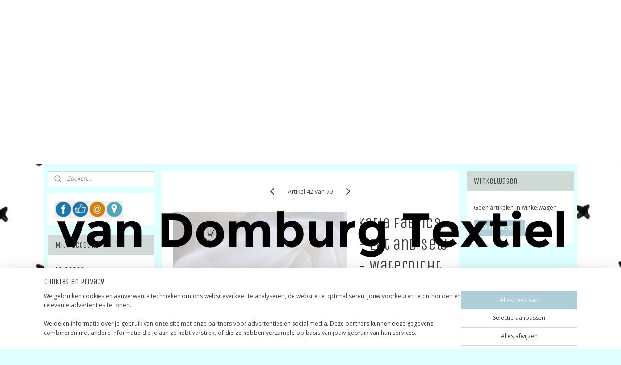

--- FILE ---
content_type: text/html; charset=UTF-8
request_url: https://www.vandomburgtextiel.nl/a-75897240/outdoor-stoffen-water-afstotend/katia-fabrics-eat-and-sew-waterdicht/
body_size: 39521
content:
<!DOCTYPE html>
<!--[if lt IE 7]>
<html lang="nl"
      class="no-js lt-ie9 lt-ie8 lt-ie7 secure"> <![endif]-->
<!--[if IE 7]>
<html lang="nl"
      class="no-js lt-ie9 lt-ie8 is-ie7 secure"> <![endif]-->
<!--[if IE 8]>
<html lang="nl"
      class="no-js lt-ie9 is-ie8 secure"> <![endif]-->
<!--[if gt IE 8]><!-->
<html lang="nl" class="no-js secure">
<!--<![endif]-->
<head prefix="og: http://ogp.me/ns#">
    <meta http-equiv="Content-Type" content="text/html; charset=UTF-8"/>

    <title>Katia Fabrics - Eat and Sew - Waterdicht. |  Outdoor stoffen - Water-afstotend - Pul - Waterabsorberend  | van Domburg Textiel</title>
    <meta name="robots" content="noarchive"/>
    <meta name="robots" content="index,follow,noodp,noydir"/>
    
    <meta name="verify-v1" content="C8pLecROIYl3mw-iJ7lhoHGfBAdczrlVEN3RrAuqT1M"/>
        <meta name="google-site-verification" content="C8pLecROIYl3mw-iJ7lhoHGfBAdczrlVEN3RrAuqT1M"/>
    <meta name="viewport" content="width=device-width, initial-scale=1.0"/>
    <meta name="revisit-after" content="1 days"/>
    <meta name="generator" content="Mijnwebwinkel"/>
    <meta name="web_author" content="https://www.mijnwebwinkel.nl/"/>

    

    <meta property="og:site_name" content="van Domburg Textiel"/>

        <meta property="og:title" content="Katia Fabrics - Eat and Sew - Waterdicht."/>
    <meta property="og:description" content="100% EVA 122 cm breed 80gr/m2 prijs per 1/2 meter Gewoonlijk voedselplastic genoemd, wordt het vooral gebruikt voor zakken die voedsel moeten bevatten, voor voedselverpakkingen en vooral als een voering van zakken voor ontbijt of snacks voor kinderen. Ook als voering voor koelkasten of lunchboxen en voor al het voedsel dat tegen vocht of water moet worden beschermd, omdat de EAT &amp; SEW volledig waterdicht is."/>
    <meta property="og:type" content="product"/>
    <meta property="og:image" content="https://cdn.myonlinestore.eu/93f159fa-6be1-11e9-a722-44a8421b9960/image/cache/article/099504a8b76bea6ee6d2ec89d06bd9030e953986.jpg"/>
        <meta property="og:url" content="https://www.vandomburgtextiel.nl/a-75897240/outdoor-stoffen-water-afstotend-pul-waterabsorberend/katia-fabrics-eat-and-sew-waterdicht/"/>

    <link rel="preload" as="style" href="https://static.myonlinestore.eu/assets/../js/fancybox/jquery.fancybox.css?20260121102235"
          onload="this.onload=null;this.rel='stylesheet'">
    <noscript>
        <link rel="stylesheet" href="https://static.myonlinestore.eu/assets/../js/fancybox/jquery.fancybox.css?20260121102235">
    </noscript>

    <link rel="stylesheet" type="text/css" href="https://asset.myonlinestore.eu/7yNJcqMc6QMCvnBpNxNyFxJ2RSz90mH.css"/>

    <link rel="preload" as="style" href="https://static.myonlinestore.eu/assets/../fonts/fontawesome-6.4.2/css/fontawesome.min.css?20260121102235"
          onload="this.onload=null;this.rel='stylesheet'">
    <link rel="preload" as="style" href="https://static.myonlinestore.eu/assets/../fonts/fontawesome-6.4.2/css/solid.min.css?20260121102235"
          onload="this.onload=null;this.rel='stylesheet'">
    <link rel="preload" as="style" href="https://static.myonlinestore.eu/assets/../fonts/fontawesome-6.4.2/css/brands.min.css?20260121102235"
          onload="this.onload=null;this.rel='stylesheet'">
    <link rel="preload" as="style" href="https://static.myonlinestore.eu/assets/../fonts/fontawesome-6.4.2/css/v4-shims.min.css?20260121102235"
          onload="this.onload=null;this.rel='stylesheet'">
    <noscript>
        <link rel="stylesheet" href="https://static.myonlinestore.eu/assets/../fonts/font-awesome-4.1.0/css/font-awesome.4.1.0.min.css?20260121102235">
    </noscript>

    <link rel="preconnect" href="https://static.myonlinestore.eu/" crossorigin />
    <link rel="dns-prefetch" href="https://static.myonlinestore.eu/" />
    <link rel="preconnect" href="https://cdn.myonlinestore.eu" crossorigin />
    <link rel="dns-prefetch" href="https://cdn.myonlinestore.eu" />

    <script type="text/javascript" src="https://static.myonlinestore.eu/assets/../js/modernizr.js?20260121102235"></script>
        
    <link rel="canonical" href="https://www.vandomburgtextiel.nl/a-75897240/outdoor-stoffen-water-afstotend-pul-waterabsorberend/katia-fabrics-eat-and-sew-waterdicht/"/>
                    <link rel="shortcut icon" type="image/x-icon" href="data:image/x-icon;base64,">
        <link rel="icon" type="image/png" href="[data-uri]" />
    <script>
        var _rollbarConfig = {
        accessToken: 'd57a2075769e4401ab611d78421f1c89',
        captureUncaught: false,
        captureUnhandledRejections: false,
        verbose: false,
        payload: {
            environment: 'prod',
            person: {
                id: 181061,
            },
            ignoredMessages: [
                'request aborted',
                'network error',
                'timeout'
            ]
        },
        reportLevel: 'error'
    };
    // Rollbar Snippet
    !function(r){var e={};function o(n){if(e[n])return e[n].exports;var t=e[n]={i:n,l:!1,exports:{}};return r[n].call(t.exports,t,t.exports,o),t.l=!0,t.exports}o.m=r,o.c=e,o.d=function(r,e,n){o.o(r,e)||Object.defineProperty(r,e,{enumerable:!0,get:n})},o.r=function(r){"undefined"!=typeof Symbol&&Symbol.toStringTag&&Object.defineProperty(r,Symbol.toStringTag,{value:"Module"}),Object.defineProperty(r,"__esModule",{value:!0})},o.t=function(r,e){if(1&e&&(r=o(r)),8&e)return r;if(4&e&&"object"==typeof r&&r&&r.__esModule)return r;var n=Object.create(null);if(o.r(n),Object.defineProperty(n,"default",{enumerable:!0,value:r}),2&e&&"string"!=typeof r)for(var t in r)o.d(n,t,function(e){return r[e]}.bind(null,t));return n},o.n=function(r){var e=r&&r.__esModule?function(){return r.default}:function(){return r};return o.d(e,"a",e),e},o.o=function(r,e){return Object.prototype.hasOwnProperty.call(r,e)},o.p="",o(o.s=0)}([function(r,e,o){var n=o(1),t=o(4);_rollbarConfig=_rollbarConfig||{},_rollbarConfig.rollbarJsUrl=_rollbarConfig.rollbarJsUrl||"https://cdnjs.cloudflare.com/ajax/libs/rollbar.js/2.14.4/rollbar.min.js",_rollbarConfig.async=void 0===_rollbarConfig.async||_rollbarConfig.async;var a=n.setupShim(window,_rollbarConfig),l=t(_rollbarConfig);window.rollbar=n.Rollbar,a.loadFull(window,document,!_rollbarConfig.async,_rollbarConfig,l)},function(r,e,o){var n=o(2);function t(r){return function(){try{return r.apply(this,arguments)}catch(r){try{console.error("[Rollbar]: Internal error",r)}catch(r){}}}}var a=0;function l(r,e){this.options=r,this._rollbarOldOnError=null;var o=a++;this.shimId=function(){return o},"undefined"!=typeof window&&window._rollbarShims&&(window._rollbarShims[o]={handler:e,messages:[]})}var i=o(3),s=function(r,e){return new l(r,e)},d=function(r){return new i(s,r)};function c(r){return t(function(){var e=Array.prototype.slice.call(arguments,0),o={shim:this,method:r,args:e,ts:new Date};window._rollbarShims[this.shimId()].messages.push(o)})}l.prototype.loadFull=function(r,e,o,n,a){var l=!1,i=e.createElement("script"),s=e.getElementsByTagName("script")[0],d=s.parentNode;i.crossOrigin="",i.src=n.rollbarJsUrl,o||(i.async=!0),i.onload=i.onreadystatechange=t(function(){if(!(l||this.readyState&&"loaded"!==this.readyState&&"complete"!==this.readyState)){i.onload=i.onreadystatechange=null;try{d.removeChild(i)}catch(r){}l=!0,function(){var e;if(void 0===r._rollbarDidLoad){e=new Error("rollbar.js did not load");for(var o,n,t,l,i=0;o=r._rollbarShims[i++];)for(o=o.messages||[];n=o.shift();)for(t=n.args||[],i=0;i<t.length;++i)if("function"==typeof(l=t[i])){l(e);break}}"function"==typeof a&&a(e)}()}}),d.insertBefore(i,s)},l.prototype.wrap=function(r,e,o){try{var n;if(n="function"==typeof e?e:function(){return e||{}},"function"!=typeof r)return r;if(r._isWrap)return r;if(!r._rollbar_wrapped&&(r._rollbar_wrapped=function(){o&&"function"==typeof o&&o.apply(this,arguments);try{return r.apply(this,arguments)}catch(o){var e=o;throw e&&("string"==typeof e&&(e=new String(e)),e._rollbarContext=n()||{},e._rollbarContext._wrappedSource=r.toString(),window._rollbarWrappedError=e),e}},r._rollbar_wrapped._isWrap=!0,r.hasOwnProperty))for(var t in r)r.hasOwnProperty(t)&&(r._rollbar_wrapped[t]=r[t]);return r._rollbar_wrapped}catch(e){return r}};for(var p="log,debug,info,warn,warning,error,critical,global,configure,handleUncaughtException,handleAnonymousErrors,handleUnhandledRejection,captureEvent,captureDomContentLoaded,captureLoad".split(","),u=0;u<p.length;++u)l.prototype[p[u]]=c(p[u]);r.exports={setupShim:function(r,e){if(r){var o=e.globalAlias||"Rollbar";if("object"==typeof r[o])return r[o];r._rollbarShims={},r._rollbarWrappedError=null;var a=new d(e);return t(function(){e.captureUncaught&&(a._rollbarOldOnError=r.onerror,n.captureUncaughtExceptions(r,a,!0),e.wrapGlobalEventHandlers&&n.wrapGlobals(r,a,!0)),e.captureUnhandledRejections&&n.captureUnhandledRejections(r,a,!0);var t=e.autoInstrument;return!1!==e.enabled&&(void 0===t||!0===t||"object"==typeof t&&t.network)&&r.addEventListener&&(r.addEventListener("load",a.captureLoad.bind(a)),r.addEventListener("DOMContentLoaded",a.captureDomContentLoaded.bind(a))),r[o]=a,a})()}},Rollbar:d}},function(r,e){function o(r,e,o){if(e.hasOwnProperty&&e.hasOwnProperty("addEventListener")){for(var n=e.addEventListener;n._rollbarOldAdd&&n.belongsToShim;)n=n._rollbarOldAdd;var t=function(e,o,t){n.call(this,e,r.wrap(o),t)};t._rollbarOldAdd=n,t.belongsToShim=o,e.addEventListener=t;for(var a=e.removeEventListener;a._rollbarOldRemove&&a.belongsToShim;)a=a._rollbarOldRemove;var l=function(r,e,o){a.call(this,r,e&&e._rollbar_wrapped||e,o)};l._rollbarOldRemove=a,l.belongsToShim=o,e.removeEventListener=l}}r.exports={captureUncaughtExceptions:function(r,e,o){if(r){var n;if("function"==typeof e._rollbarOldOnError)n=e._rollbarOldOnError;else if(r.onerror){for(n=r.onerror;n._rollbarOldOnError;)n=n._rollbarOldOnError;e._rollbarOldOnError=n}e.handleAnonymousErrors();var t=function(){var o=Array.prototype.slice.call(arguments,0);!function(r,e,o,n){r._rollbarWrappedError&&(n[4]||(n[4]=r._rollbarWrappedError),n[5]||(n[5]=r._rollbarWrappedError._rollbarContext),r._rollbarWrappedError=null);var t=e.handleUncaughtException.apply(e,n);o&&o.apply(r,n),"anonymous"===t&&(e.anonymousErrorsPending+=1)}(r,e,n,o)};o&&(t._rollbarOldOnError=n),r.onerror=t}},captureUnhandledRejections:function(r,e,o){if(r){"function"==typeof r._rollbarURH&&r._rollbarURH.belongsToShim&&r.removeEventListener("unhandledrejection",r._rollbarURH);var n=function(r){var o,n,t;try{o=r.reason}catch(r){o=void 0}try{n=r.promise}catch(r){n="[unhandledrejection] error getting `promise` from event"}try{t=r.detail,!o&&t&&(o=t.reason,n=t.promise)}catch(r){}o||(o="[unhandledrejection] error getting `reason` from event"),e&&e.handleUnhandledRejection&&e.handleUnhandledRejection(o,n)};n.belongsToShim=o,r._rollbarURH=n,r.addEventListener("unhandledrejection",n)}},wrapGlobals:function(r,e,n){if(r){var t,a,l="EventTarget,Window,Node,ApplicationCache,AudioTrackList,ChannelMergerNode,CryptoOperation,EventSource,FileReader,HTMLUnknownElement,IDBDatabase,IDBRequest,IDBTransaction,KeyOperation,MediaController,MessagePort,ModalWindow,Notification,SVGElementInstance,Screen,TextTrack,TextTrackCue,TextTrackList,WebSocket,WebSocketWorker,Worker,XMLHttpRequest,XMLHttpRequestEventTarget,XMLHttpRequestUpload".split(",");for(t=0;t<l.length;++t)r[a=l[t]]&&r[a].prototype&&o(e,r[a].prototype,n)}}}},function(r,e){function o(r,e){this.impl=r(e,this),this.options=e,function(r){for(var e=function(r){return function(){var e=Array.prototype.slice.call(arguments,0);if(this.impl[r])return this.impl[r].apply(this.impl,e)}},o="log,debug,info,warn,warning,error,critical,global,configure,handleUncaughtException,handleAnonymousErrors,handleUnhandledRejection,_createItem,wrap,loadFull,shimId,captureEvent,captureDomContentLoaded,captureLoad".split(","),n=0;n<o.length;n++)r[o[n]]=e(o[n])}(o.prototype)}o.prototype._swapAndProcessMessages=function(r,e){var o,n,t;for(this.impl=r(this.options);o=e.shift();)n=o.method,t=o.args,this[n]&&"function"==typeof this[n]&&("captureDomContentLoaded"===n||"captureLoad"===n?this[n].apply(this,[t[0],o.ts]):this[n].apply(this,t));return this},r.exports=o},function(r,e){r.exports=function(r){return function(e){if(!e&&!window._rollbarInitialized){for(var o,n,t=(r=r||{}).globalAlias||"Rollbar",a=window.rollbar,l=function(r){return new a(r)},i=0;o=window._rollbarShims[i++];)n||(n=o.handler),o.handler._swapAndProcessMessages(l,o.messages);window[t]=n,window._rollbarInitialized=!0}}}}]);
    // End Rollbar Snippet
    </script>
    <script defer type="text/javascript" src="https://static.myonlinestore.eu/assets/../js/jquery.min.js?20260121102235"></script><script defer type="text/javascript" src="https://static.myonlinestore.eu/assets/../js/mww/shop.js?20260121102235"></script><script defer type="text/javascript" src="https://static.myonlinestore.eu/assets/../js/mww/shop/category.js?20260121102235"></script><script defer type="text/javascript" src="https://static.myonlinestore.eu/assets/../js/fancybox/jquery.fancybox.pack.js?20260121102235"></script><script defer type="text/javascript" src="https://static.myonlinestore.eu/assets/../js/fancybox/jquery.fancybox-thumbs.js?20260121102235"></script><script defer type="text/javascript" src="https://static.myonlinestore.eu/assets/../js/mww/image.js?20260121102235"></script><script defer type="text/javascript" src="https://static.myonlinestore.eu/assets/../js/mww/shop/article.js?20260121102235"></script><script defer type="text/javascript" src="https://static.myonlinestore.eu/assets/../js/mww/product/product.js?20260121102235"></script><script defer type="text/javascript" src="https://static.myonlinestore.eu/assets/../js/mww/product/product.configurator.js?20260121102235"></script><script defer type="text/javascript"
                src="https://static.myonlinestore.eu/assets/../js/mww/product/product.configurator.validator.js?20260121102235"></script><script defer type="text/javascript" src="https://static.myonlinestore.eu/assets/../js/mww/product/product.main.js?20260121102235"></script><script defer type="text/javascript" src="https://static.myonlinestore.eu/assets/../js/mww/navigation.js?20260121102235"></script><script defer type="text/javascript" src="https://static.myonlinestore.eu/assets/../js/delay.js?20260121102235"></script><script defer type="text/javascript" src="https://static.myonlinestore.eu/assets/../js/mww/ajax.js?20260121102235"></script><script defer type="text/javascript" src="https://static.myonlinestore.eu/assets/../js/foundation/foundation.min.js?20260121102235"></script><script defer type="text/javascript" src="https://static.myonlinestore.eu/assets/../js/foundation/foundation/foundation.topbar.js?20260121102235"></script><script defer type="text/javascript" src="https://static.myonlinestore.eu/assets/../js/foundation/foundation/foundation.tooltip.js?20260121102235"></script><script defer type="text/javascript" src="https://static.myonlinestore.eu/assets/../js/mww/deferred.js?20260121102235"></script>
        <script src="https://static.myonlinestore.eu/assets/webpack/bootstrapper.ce10832e.js"></script>
    
    <script src="https://static.myonlinestore.eu/assets/webpack/vendor.85ea91e8.js" defer></script><script src="https://static.myonlinestore.eu/assets/webpack/main.c5872b2c.js" defer></script>
    
    <script src="https://static.myonlinestore.eu/assets/webpack/webcomponents.377dc92a.js" defer></script>
    
    <script src="https://static.myonlinestore.eu/assets/webpack/render.8395a26c.js" defer></script>

    <script>
        window.bootstrapper.add(new Strap('marketingScripts', []));
    </script>
        <script>
  window.dataLayer = window.dataLayer || [];

  function gtag() {
    dataLayer.push(arguments);
  }

    gtag(
    "consent",
    "default",
    {
      "ad_storage": "denied",
      "ad_user_data": "denied",
      "ad_personalization": "denied",
      "analytics_storage": "denied",
      "security_storage": "granted",
      "personalization_storage": "denied",
      "functionality_storage": "denied",
    }
  );

  gtag("js", new Date());
  gtag("config", 'G-HSRC51ENF9', { "groups": "myonlinestore" });gtag("config", 'G-F4R42HTDWP');</script>
<script async src="https://www.googletagmanager.com/gtag/js?id=G-HSRC51ENF9"></script>
        <script>
        
    </script>
        
<script>
    var marketingStrapId = 'marketingScripts'
    var marketingScripts = window.bootstrapper.use(marketingStrapId);

    if (marketingScripts === null) {
        marketingScripts = [];
    }

    
    window.bootstrapper.update(new Strap(marketingStrapId, marketingScripts));
</script>
    <noscript>
        <style>ul.products li {
                opacity: 1 !important;
            }</style>
    </noscript>

            <script>
                (function (w, d, s, l, i) {
            w[l] = w[l] || [];
            w[l].push({
                'gtm.start':
                    new Date().getTime(), event: 'gtm.js'
            });
            var f = d.getElementsByTagName(s)[0],
                j = d.createElement(s), dl = l != 'dataLayer' ? '&l=' + l : '';
            j.async = true;
            j.src =
                'https://www.googletagmanager.com/gtm.js?id=' + i + dl;
            f.parentNode.insertBefore(j, f);
        })(window, document, 'script', 'dataLayer', 'GTM-MSQ3L6L');
                (function (w, d, s, l, i) {
            w[l] = w[l] || [];
            w[l].push({
                'gtm.start':
                    new Date().getTime(), event: 'gtm.js'
            });
            var f = d.getElementsByTagName(s)[0],
                j = d.createElement(s), dl = l != 'dataLayer' ? '&l=' + l : '';
            j.async = true;
            j.src =
                'https://www.googletagmanager.com/gtm.js?id=' + i + dl;
            f.parentNode.insertBefore(j, f);
        })(window, document, 'script', 'dataLayer', 'GTM-KRH65KR');
            </script>

</head>
<body    class="lang-nl_NL layout-width-1100 threeColumn">

    <noscript>
                    <iframe src="https://www.googletagmanager.com/ns.html?id=GTM-MSQ3L6L" height="0" width="0"
                    style="display:none;visibility:hidden"></iframe>
                    <iframe src="https://www.googletagmanager.com/ns.html?id=GTM-KRH65KR" height="0" width="0"
                    style="display:none;visibility:hidden"></iframe>
            </noscript>


<header>
    <a tabindex="0" id="skip-link" class="button screen-reader-text" href="#content">Spring naar de hoofdtekst</a>
</header>

    <div id="react_element__saveforlater"></div>

<div id="react_element__filter"></div>

<div class="site-container">
    <div class="inner-wrap">
                    <nav class="tab-bar mobile-navigation custom-topbar ">
    <section class="left-button" style="display: none;">
        <a class="mobile-nav-button"
           href="#" data-react-trigger="mobile-navigation-toggle">
                <div   
    aria-hidden role="img"
    class="icon icon--sf-menu
        "
    >
    <svg><use xlink:href="#sf-menu"></use></svg>
    </div>
&#160;
                <span>Menu</span>        </a>
    </section>
    <section class="title-section">
        <span class="title">van Domburg Textiel</span>
    </section>
    <section class="right-button">

                                            <a href="/customer/login/" class="foldout-account">
                <span class="profile-icon"
                      data-logged-in="false">    <div   
    aria-hidden role="img"
    class="icon icon--sf-user
        "
    >
    <svg><use xlink:href="#sf-user"></use></svg>
    </div>
</span>
                    <span class="profile-icon" data-logged-in="true"
                          style="display: none">    <div   
    aria-hidden role="img"
    class="icon icon--sf-user-check
        "
    >
    <svg><use xlink:href="#sf-user-check"></use></svg>
    </div>
</span>
                </a>
                                    <a href="/customer/login/">
                        <div class="saveforlater-counter-topbar"
                             id="react_element__saveforlater-mobile-navigation-counter"
                             data-show-counter="1"></div>
                    </a>
                                    
        <a href="/cart/" class="cart-icon hidden">
                <div   
    aria-hidden role="img"
    class="icon icon--sf-shopping-cart
        "
    >
    <svg><use xlink:href="#sf-shopping-cart"></use></svg>
    </div>
            <span class="cart-count" style="display: none"></span>
        </a>
    </section>
</nav>
        
        
        <div class="bg-container custom-css-container"             data-active-language="nl"
            data-current-date="21-01-2026"
            data-category-id="unknown"
            data-article-id="58575486"
            data-article-category-id="4137754"
            data-article-name="Katia Fabrics - Eat and Sew - Waterdicht."
        >
            <noscript class="no-js-message">
                <div class="inner">
                    Javascript is uitgeschakeld.


Zonder Javascript is het niet mogelijk bestellingen te plaatsen in deze webwinkel en zijn een aantal functionaliteiten niet beschikbaar.
                </div>
            </noscript>

            <div id="header">
                <div id="react_root"><!-- --></div>
                <div
                    class="header-bar-top">
                                                
<div class="row header-bar-inner" data-bar-position="top" data-options="sticky_on: large; is_hover: true; scrolltop: true;" data-topbar>
    <section class="top-bar-section">
            </section>
</div>

                                    </div>

                

        
                
            

<sf-header-image
    class="web-component"
    header-element-height="290px"
    align="center"
    store-name="van Domburg Textiel"
    store-url="https://www.vandomburgtextiel.nl/"
    background-image-url=""
    mobile-background-image-url=""
    logo-custom-width=""
    logo-custom-height=""
    page-column-width="1100"
    style="
        height: 290px;

        --background-color: #FFFFFF;
        --background-height: 290px;
        --background-aspect-ratio: 1;
        --scaling-background-aspect-ratio: 2.75;
        --mobile-background-height: 0px;
        --mobile-background-aspect-ratio: 1;
        --color: #FFFFFF;
        --logo-custom-width: auto;
        --logo-custom-height: auto;
        --logo-aspect-ratio: 3.7931034482759
        ">
            <a href="https://www.vandomburgtextiel.nl/" slot="logo" style="max-height: 100%;">
            <img
                src="https://cdn.myonlinestore.eu/93f159fa-6be1-11e9-a722-44a8421b9960/logo_large.png?t=1768993348"
                alt="van Domburg Textiel"
                style="
                    width: 1100px;
                    height: 100%;
                    display: block;
                    max-height: 400px;
                    "
            />
        </a>
    </sf-header-image>
                <div class="header-bar-bottom">
                                    </div>
            </div>

            
            
            <div id="content" class="columncount-3">
                <div class="row">
                                                                                            <div class="columns large-8 medium-14 large-push-3" id="centercolumn">
    
    
                                    <script>
        window.bootstrapper.add(new Strap('product', {
            id: '58575486',
            name: 'Katia Fabrics - Eat and Sew - Waterdicht.',
            value: '4.500000',
            currency: 'EUR'
        }));

        var marketingStrapId = 'marketingScripts'
        var marketingScripts = window.bootstrapper.use(marketingStrapId);

        if (marketingScripts === null) {
            marketingScripts = [];
        }

        marketingScripts.push({
            inline: `if (typeof window.fbq === 'function') {
                window.fbq('track', 'ViewContent', {
                    content_name: "Katia Fabrics - Eat and Sew - Waterdicht.",
                    content_ids: ["58575486"],
                    content_type: "product"
                });
            }`,
        });

        window.bootstrapper.update(new Strap(marketingStrapId, marketingScripts));
    </script>
    <div id="react_element__product-events"><!-- --></div>

    <script type="application/ld+json">
        {"@context":"https:\/\/schema.org","@graph":[{"@type":"Product","name":"Katia Fabrics - Eat and Sew - Waterdicht.","description":"100% EVA122 cm breed80gr\/m2prijs per 1\/2 meter\u0026nbsp;Gewoonlijk \u0026quot;voedselplastic\u0026quot; genoemd, wordt het vooral gebruikt voor zakken die voedsel moeten bevatten, voor voedselverpakkingen en vooral als een voering van zakken voor ontbijt of snacks voor kinderen. Ook als voering voor koelkasten of lunchboxen en voor al het voedsel dat tegen vocht of water moet worden beschermd, omdat de EAT \u0026amp; SEW volledig waterdicht is.","offers":{"@type":"Offer","availability":"https:\/\/schema.org\/InStock","url":"https:\/\/www.vandomburgtextiel.nl\/a-75897240\/outdoor-stoffen-water-afstotend-pul-waterabsorberend\/katia-fabrics-eat-and-sew-waterdicht\/","priceSpecification":{"@type":"PriceSpecification","priceCurrency":"EUR","price":"4.50","valueAddedTaxIncluded":true},"@id":"https:\/\/www.vandomburgtextiel.nl\/#\/schema\/Offer\/f3f0ec56-f6d8-4d88-ab28-552ebc33b31f"},"image":{"@type":"ImageObject","url":"https:\/\/cdn.myonlinestore.eu\/93f159fa-6be1-11e9-a722-44a8421b9960\/image\/cache\/article\/099504a8b76bea6ee6d2ec89d06bd9030e953986.jpg","contentUrl":"https:\/\/cdn.myonlinestore.eu\/93f159fa-6be1-11e9-a722-44a8421b9960\/image\/cache\/article\/099504a8b76bea6ee6d2ec89d06bd9030e953986.jpg","@id":"https:\/\/cdn.myonlinestore.eu\/93f159fa-6be1-11e9-a722-44a8421b9960\/image\/cache\/article\/099504a8b76bea6ee6d2ec89d06bd9030e953986.jpg"},"@id":"https:\/\/www.vandomburgtextiel.nl\/#\/schema\/Product\/f3f0ec56-f6d8-4d88-ab28-552ebc33b31f"}]}
    </script>
    <div class="article product-page pro" id="article-container">
            <span class="badge-container">
            </span>
        
<div class="prev_next-button">
                            <a href="/a-77275706/outdoor-stoffen-water-afstotend-pul-waterabsorberend/pul-waterdicht-geschikt-voor-maandverband-en-luiers/" title="Vorige artikel &#xA;(Pul - waterdicht - geschikt voor maandverband en luiers)" class="prev_next_article" accesskey="p"><div   
    aria-hidden role="img"
    class="icon icon--sf-chevron-left
        "
            title="{{ language.getText(&#039;previous_article&#039;) }} &amp;#xA;({{ buttons.left.title|raw }})"
    ><svg><use xlink:href="#sf-chevron-left"></use></svg></div></a>        <span>Artikel 42 van 90</span>
            <a href="/a-81363311/outdoor-stoffen-water-afstotend-pul-waterabsorberend/dralon-jacquard-diamond-taupe-150/" title="Volgende artikel &#xA;(Dralon Jacquard - Diamond - Taupe 150)" class="prev_next_article" accesskey="n"><div   
    aria-hidden role="img"
    class="icon icon--sf-chevron-right
        "
            title="{{ language.getText(&#039;next_article&#039;) }} &amp;#xA;({{ buttons.right.title|raw }})"
    ><svg><use xlink:href="#sf-chevron-right"></use></svg></div></a>    
    </div>

        <div class="details without-related">

                <div class="column-images">
    
                <div class="images">
                                    <div class="large">
                        

<a href="https://cdn.myonlinestore.eu/93f159fa-6be1-11e9-a722-44a8421b9960/image/cache/full/099504a8b76bea6ee6d2ec89d06bd9030e953986.jpg?20260121102235"
    class="fancybox"
    data-fancybox-type="image"
    data-thumbnail="https://cdn.myonlinestore.eu/93f159fa-6be1-11e9-a722-44a8421b9960/image/cache/full/099504a8b76bea6ee6d2ec89d06bd9030e953986.jpg?20260121102235"
    rel="fancybox-thumb" title="Katia Fabrics - Eat and Sew - Waterdicht."
    id="afbeelding1"
    >
                        <img src="https://cdn.myonlinestore.eu/93f159fa-6be1-11e9-a722-44a8421b9960/image/cache/full/099504a8b76bea6ee6d2ec89d06bd9030e953986.jpg?20260121102235" alt="Katia&#x20;Fabrics&#x20;-&#x20;Eat&#x20;and&#x20;Sew&#x20;-&#x20;Waterdicht." />
            </a>
                    </div>
                            </div>
                        <ul class="thumbs">
                                
                                            </ul>
        </div>

            <div class="column-details">
                    <h1 class="product-title">
        Katia Fabrics - Eat and Sew - Waterdicht.    </h1>
                    <span class="sku-container">
            </span>
                                                    
<div class="js-enable-after-load disabled">
    <div class="article-options" data-article-element="options">
        <div class="row">
            <div class="large-14 columns price-container">
                

    
    <span class="pricetag">
                    <span class="regular">
                    € 4,<sup>50</sup>

            </span>
            </span>

                                                    <small>
                        (incl.                         btw)
                    </small>
                                            </div>
        </div>

                            
            <form accept-charset="UTF-8" name="add_to_cart"
          method="post" action="" class="legacy" data-optionlist-url="https://www.vandomburgtextiel.nl/article/select-articlelist-option/" id="addToCartForm">
            <div class="form-group        ">
    <div class="control-group">
            <div class="control-container   no-errors    ">
                                            </div>
                                </div>
</div>
    
            <input type="hidden"
            id="add_to_cart_category_article_id" name="add_to_cart[category_article_id]" class="form-control"
            value="75897240"                                         data-validator-range="0-0"
                />
        <input type="hidden"
            id="add_to_cart__token" name="add_to_cart[_token]" class="form-control"
            value="b35cde435ad705414.0Nxsh6b0myokTJsRTfw_m7BWl3FPjXWgHJBO1p3n2vc.nukI18G57F1wf6J7IY9grogF_AN9_jrWduU8s-emq6Pjvz30_83fRmElwg"                                         data-validator-range="0-0"
                />
        
            <div class="stockinfo">
                                                                                Voorraad
                        1
                                                    stuk
                                            
                                        
                                                                    </div>
                                            <div class="form-group">
    <div class="control-group">
                                <script language=JavaScript>
                function NumericOnly(event) {
                    var key_code;
                    if (window.event) {
                        // for IE
                        key_code = event.keyCode
                    } else if (event.which) {
                        // for Netscape/Firefox/Opera
                        key_code = event.which
                    }
                    if (((key_code < 48) || (key_code > 57)) && key_code != 8) {
                        return false;
                    }
                    return true;
                }
            </script>
            <div class="control-container prefix" data-prefix="Aantal">
                <input type="text" name="amount" value="1" class="form-control" onKeyPress="return NumericOnly(event);" />
            </div>
                    </div>
    </div>

                                <button type="submit" data-testid="add-to-cart-button-enabled" name="add" class="btn buy-button" onclick="if (window.addToCart) window.addToCart({ value: '4.500000', currency: 'EUR' });">Voeg toe aan winkelwagen</button>
                        </form>
        
        
    </div>
</div>
                                <div class="save-button-detail" id="react_element__saveforlater-detail-button" data-product-id="f3f0ec56-f6d8-4d88-ab28-552ebc33b31f" data-product-name="Katia Fabrics - Eat and Sew - Waterdicht." data-analytics-id="58575486" data-value="4.500000" data-currency="EUR"></div>

                <div class="description">
                                <ul class="product-tabs" style="display: none">
            <li class="active">
                <a href="#" data-tab-id="description">Beschrijving</a>
            </li>
                            <li>
                    <a href="#" data-tab-id="specs">Specificaties</a>
                </li>
                    </ul>
                        <div class="product-tab" data-tab-content="description">
                        <div class="rte_content fullwidth">
                                                            <p>100% EVA</p><p>122 cm breed</p><p>80gr/m2</p><p>prijs per 1/2 meter</p><p>&nbsp;</p><p><span style="color:rgb(117, 117, 117); font-family:ubuntu,sans-serif; font-size:14px">Gewoonlijk &quot;voedselplastic&quot; genoemd, wordt het vooral gebruikt voor zakken die voedsel moeten bevatten, voor voedselverpakkingen en vooral als een voering van zakken voor ontbijt of snacks voor kinderen. Ook als voering voor koelkasten of lunchboxen en voor al het voedsel dat tegen vocht of water moet worden beschermd, omdat de EAT &amp; SEW volledig waterdicht is.</span></p>
                                                    </div>
                    </div>
                                            <div class="product-tab" data-tab-content="specs">
                            <div class="article-specs" style="display: none">
                                <div class="inner">
                                        <table class="article-specs" data-article-element="specs">
            </table>
                                </div>
                            </div>
                        </div>
                                            <a href="/c-4137754/outdoor-stoffen-water-afstotend-pul-waterabsorberend/" onclick="if(window.gotoCategoryFromHistory) {window.gotoCategoryFromHistory(this.href); void(0)}" class="btn tiny">
        Overzicht
   </a>

                </div>
            </div>

                            
                    </div>

            </div>

            
    </div>
<div class="columns large-3 large-pull-8 medium-7" id="leftcolumn">
            <div class="pane paneColumn paneColumnLeft">
            <div class="search-block search-column">
    <div class="react_element__searchbox" 
        data-post-url="/search/" 
        data-search-phrase=""></div>
</div>
            <div class="block textarea  textAlignLeft ">
    
            <p><a target="_blank" href="http://www.facebook.com/van-Domburg-Textiel-302258286467001/"><img alt="" width="35" height="35" src="https://cdn.myonlinestore.eu/93f159fa-6be1-11e9-a722-44a8421b9960/images/kn_alg_h_02.jpg" style="border-style:solid; border-width:0px"></a><a target="_blank" href="http://www.facebook.com/login.php?api_key=127760087237610&amp;skip_api_login=1&amp;display=popup&amp;nux=0&amp;social_plugin_action=like&amp;social_plugin=like&amp;next=https%3A%2F%2Fwww.facebook.com%2Fdialog%2Fplugin.optin%3F_path%3Dplugin.optin%26app_id%3D127760087237610%26client_id%3D127760087237610%26display%3Dpopup%26secure%3Dtrue%26social_plugin%3Dlike%26return_params%3D%257B%2522action%2522%253A%2522like%2522%252C%2522app_id%2522%253A%2522%2522%252C%2522channel%2522%253A%2522http%253A%252F%252Fstaticxx.facebook.com%252Fconnect%252Fxd_arbiter.php%253Fversion%253D42%2523cb%253Df2365ac5d8%2526domain%253Dwww.vandomburgtextiel.nl%2526origin%253Dhttp%25253A%25252F%25252Fwww.vandomburgtextiel.nl%25252Ff35434000%2526relation%253Dparent.parent%2522%252C%2522color_scheme%2522%253A%2522light%2522%252C%2522container_width%2522%253A%2522222%2522%252C%2522href%2522%253A%2522http%253A%252F%252Fwww.facebook.com%252Fpages%252Fvan-Domburg-Textiel%252F302258286467001%2522%252C%2522layout%2522%253A%2522standard%2522%252C%2522locale%2522%253A%2522nl_NL%2522%252C%2522sdk%2522%253A%2522joey%2522%252C%2522share%2522%253A%2522false%2522%252C%2522show_faces%2522%253A%2522true%2522%252C%2522width%2522%253A%2522210%2522%252C%2522ret%2522%253A%2522optin%2522%252C%2522act%2522%253A%2522connect%2522%257D%26login_params%3D%257B%2522nux%2522%253Afalse%252C%2522social_plugin_action%2522%253A%2522like%2522%257D%26from_login%3D1&amp;rcount=1"><img alt="" width="35" height="35" src="https://cdn.myonlinestore.eu/93f159fa-6be1-11e9-a722-44a8421b9960/images/kn_alg_h_07.jpg" style="border-style:solid; border-width:0px"></a><a href="mailto:judithenpeter@ziggo.nl"><img alt="" width="35" height="35" src="https://cdn.myonlinestore.eu/93f159fa-6be1-11e9-a722-44a8421b9960/images/kn_alg_h_04.jpg" style="border-style:solid; border-width:0px"></a><a target="_blank" href="http://www.google.nl/maps?q=Van+Domburg+Textiel,+Thomsonlaan,+Bomenbuurt,+Den+Haag&amp;hl=nl&amp;sll=52.071654,4.309868&amp;sspn=0.067319,0.181618&amp;oq=van+dombur&amp;hq=Van+Domburg+Textiel,+Thomsonlaan,&amp;hnear=Bomenbuurt,+Segbroek,+Den+Haag,+Zuid-Holland&amp;t=m&amp;z=15"><img alt="" width="35" height="35" src="https://cdn.myonlinestore.eu/93f159fa-6be1-11e9-a722-44a8421b9960/images/kn_alg_h_01.jpg" style="border-style:solid; border-width:0px"></a></p>
    </div>

            
<div class="block my-account-column">
            <h3>Mijn account</h3>
        <h3 class="no-background">Inloggen</h3>
        <div class="form-group">
            <form accept-charset="UTF-8" name=""
          method="post" action="/customer/login/?referer=/a-75897240/outdoor-stoffen-water-afstotend/katia-fabrics-eat-and-sew-waterdicht/" class="legacy" id="login_form">
            <script>
    document.addEventListener("DOMContentLoaded", function () {
        Array.from(document.querySelectorAll("#login_form")).map(
            form => form.addEventListener("submit", function () {
                Array.from(document.querySelectorAll("#login")).map(button => button.disabled = true);
            })
        );
    });
</script>
            
            <div class="form-group        ">
    <label class="control-label required" for="customer_account_username">E-mailadres</label><div class="control-group">
            <div class="control-container   no-errors    ">
                                <input type="email"
            id="customer_account_username" name="_username" required="required" class="default form-control" maxlength="100"
                                                    data-validator-range="0-0"
                />
                    </div>
                                </div>
</div>
    
            <div class="form-group        ">
    <label class="control-label required" for="customer_account_password">Wachtwoord</label><div class="control-group">
            <div class="control-container   no-errors    ">
                                <input type="password"
            id="customer_account_password" name="_password" required="required" class="default form-control" maxlength="64"
                                                    data-validator-range="0-0"
                />
                    </div>
                                </div>
</div>
    
            <div class="form-row buttons">
                <button type="submit" id="login" name="login" class="btn">
                    Inloggen
                </button>
            </div>
            <input type="hidden"
            id="_csrf_token" name="_csrf_token" class="form-control"
            value="b1a23cfe7b21580e4835e6.NQ9cXc1CndTpKvCvgl3_jhWf5v3OsTWLdbczh-lBZDA.UUIWPPp6yJXEb6jk5i-ewHnJoqWC_37dJPBay5gvVH5fQDgS9BXJhbkfpQ"                                         data-validator-range="0-0"
                />
        </form>
        </div>
        <br/>
        <a href="/customer/forgot-password/">Wachtwoord vergeten?</a>
                    <hr/>
            <h3 class="no-background">Geen account?</h3>
            <p>
                Met een account kun je sneller bestellen en heb je een overzicht van je eerdere bestellingen.
            </p>
            <a href="https://www.vandomburgtextiel.nl/customer/register/?referer=/a-75897240/outdoor-stoffen-water-afstotend/katia-fabrics-eat-and-sew-waterdicht/"
               class="btn">Account aanmaken</a>
            </div>

            <div class="block navigation side-menu">
    <h3>van Domburg Textiel</h3>
    <ul>    



    
<li class="divider">
            <hr>
    </li>
    

    
    

<li class="has-dropdown active">
            <a href="https://www.vandomburgtextiel.nl/" class="no_underline">
              Van Domburg Textiel
                    </a>

                                    <ul class="dropdown">
                        




<li class="">
            <a href="https://www.vandomburgtextiel.nl/c-2982392/nieuw-binnengekomen/" class="no_underline">
             Nieuw binnengekomen
                    </a>

                                </li>
    

    


<li class="has-dropdown">
            <a href="https://www.vandomburgtextiel.nl/c-5779740/designers-merken/" class="no_underline">
            Designers - Merken 
                    </a>

                                    <ul class="dropdown">
                        




<li class="">
            <a href="https://www.vandomburgtextiel.nl/c-5385609/alexander-henry-fabrics/" class="no_underline">
             Alexander Henry Fabrics
                    </a>

                                </li>
    




<li class="">
            <a href="https://www.vandomburgtextiel.nl/c-3760964/atelier-brunette/" class="no_underline">
             Atelier Brunette
                    </a>

                                </li>
    




<li class="">
            <a href="https://www.vandomburgtextiel.nl/c-5348113/atelier-jupe/" class="no_underline">
             Atelier Jupe
                    </a>

                                </li>
    




<li class="">
            <a href="https://www.vandomburgtextiel.nl/c-6629418/bittoun-a-la-ville/" class="no_underline">
            Bittoun - A la Ville 
                    </a>

                                </li>
    




<li class="">
            <a href="https://www.vandomburgtextiel.nl/c-5728652/loes-van-oosten/" class="no_underline">
            Loes van Oosten
                    </a>

                                </li>
    




<li class="">
            <a href="https://www.vandomburgtextiel.nl/c-4748002/elvelyckan-design/" class="no_underline">
            Elvelyckan design
                    </a>

                                </li>
    




<li class="">
            <a href="https://www.vandomburgtextiel.nl/c-3734524/eva-mouton/" class="no_underline">
             Eva Mouton
                    </a>

                                </li>
    




<li class="">
            <a href="https://www.vandomburgtextiel.nl/c-7503510/fableism-supply-co/" class="no_underline">
            Fableism Supply Co
                    </a>

                                </li>
    




<li class="">
            <a href="https://www.vandomburgtextiel.nl/c-4841026/family-fabrics/" class="no_underline">
             Family Fabrics
                    </a>

                                </li>
    




<li class="">
            <a href="https://www.vandomburgtextiel.nl/c-5860875/fibremood-stoffen/" class="no_underline">
             Fibremood Stoffen 
                    </a>

                                </li>
    




<li class="">
            <a href="https://www.vandomburgtextiel.nl/c-4397441/hamburger-liebe-stoffen-en-tricot-boord-cuff-me-biologisch/" class="no_underline">
              HAMBURGER LIEBE | stoffen en tricot boord - cuff me | Biologisch
                    </a>

                                </li>
    




<li class="">
            <a href="https://www.vandomburgtextiel.nl/c-5904393/katia-stoffen/" class="no_underline">
             Katia - Stoffen 
                    </a>

                                </li>
    




<li class="">
            <a href="https://www.vandomburgtextiel.nl/c-6497661/lady-mcelroy-fabrics/" class="no_underline">
            Lady McElroy Fabrics 
                    </a>

                                </li>
    




<li class="">
            <a href="https://www.vandomburgtextiel.nl/c-5007305/liberty-of-london-fabrics/" class="no_underline">
             Liberty of London fabrics
                    </a>

                                </li>
    




<li class="">
            <a href="https://www.vandomburgtextiel.nl/c-4900893/meet-milk-mindthemaker/" class="no_underline">
             Meet MILK - Mindthemaker
                    </a>

                                </li>
    




<li class="">
            <a href="https://www.vandomburgtextiel.nl/c-4659472/nani-iro-kokka-fabrics-japanese-floral-prints/" class="no_underline">
             Nani Iro - Kokka Fabrics - Japanese Floral Prints 
                    </a>

                                </li>
    




<li class="">
            <a href="https://www.vandomburgtextiel.nl/c-5779752/poppy-fabrics-verhees-textiles/" class="no_underline">
             Poppy Fabrics  - Verhees Textiles
                    </a>

                                </li>
    




<li class="">
            <a href="https://www.vandomburgtextiel.nl/c-7373447/qjutie-en-qjutest/" class="no_underline">
            Qjutie en Qjutest  
                    </a>

                                </li>
    




<li class="">
            <a href="https://www.vandomburgtextiel.nl/c-4900740/rico-design/" class="no_underline">
             Rico - Design
                    </a>

                                </li>
    




<li class="">
            <a href="https://www.vandomburgtextiel.nl/c-7495998/roeqiya-fris-quality-textiles/" class="no_underline">
            Roeqiya Fris - Quality textiles  
                    </a>

                                </li>
    




<li class="">
            <a href="https://www.vandomburgtextiel.nl/c-3734529/see-you-at-six/" class="no_underline">
             See you at Six
                    </a>

                                </li>
    




<li class="">
            <a href="https://www.vandomburgtextiel.nl/c-2551857/soft-cactus/" class="no_underline">
              Soft Cactus
                    </a>

                                </li>
    




<li class="">
            <a href="https://www.vandomburgtextiel.nl/c-5146339/swafing-gebreide-stoffen/" class="no_underline">
             Swafing Gebreide stoffen
                    </a>

                                </li>
    




<li class="">
            <a href="https://www.vandomburgtextiel.nl/c-5507310/swafing-katoen/" class="no_underline">
             Swafing Katoen
                    </a>

                                </li>
    




<li class="">
            <a href="https://www.vandomburgtextiel.nl/c-5507313/swafing-tricot-en-french-terry/" class="no_underline">
             Swafing Tricot en French Terry 
                    </a>

                                </li>
    




<li class="">
            <a href="https://www.vandomburgtextiel.nl/c-5507332/swafing-viscose/" class="no_underline">
             Swafing Viscose
                    </a>

                                </li>
    




<li class="">
            <a href="https://www.vandomburgtextiel.nl/c-6061780/tygdroemmar/" class="no_underline">
            Tygdrömmar
                    </a>

                                </li>
    




<li class="">
            <a href="https://www.vandomburgtextiel.nl/c-7085555/verhees-textiles-nerida-hansen/" class="no_underline">
            Verhees Textiles &amp; Nerida Hansen 
                    </a>

                                </li>
                </ul>
                        </li>
    

    
    

<li class="has-dropdown active">
            <a href="https://www.vandomburgtextiel.nl/c-2069488/stoffen-op-soort/" class="no_underline">
             Stoffen op soort 
                    </a>

                                    <ul class="dropdown">
                        




<li class="">
            <a href="https://www.vandomburgtextiel.nl/c-3743800/informatie-stoffen/" class="no_underline">
            informatie stoffen
                    </a>

                                </li>
    




<li class="">
            <a href="https://www.vandomburgtextiel.nl/c-4338086/badstof-katoen-badstof-stretch-sponge-badstof-bamboo/" class="no_underline">
              Badstof katoen - Badstof stretch ( sponge ) - badstof bamboo
                    </a>

                                </li>
    




<li class="">
            <a href="https://www.vandomburgtextiel.nl/c-4731296/black-out-lichtdicht/" class="no_underline">
             Black out ( lichtdicht )
                    </a>

                                </li>
    




<li class="">
            <a href="https://www.vandomburgtextiel.nl/c-3104345/bont-en-langharig/" class="no_underline">
             Bont en langharig
                    </a>

                                </li>
    




<li class="">
            <a href="https://www.vandomburgtextiel.nl/c-5282442/broderie-en-geborduurd/" class="no_underline">
             Broderie en Geborduurd
                    </a>

                                </li>
    




<li class="">
            <a href="https://www.vandomburgtextiel.nl/c-4061705/canvas-gabardine-unikleur/" class="no_underline">
              Canvas - Gabardine Unikleur 
                    </a>

                                </li>
    




<li class="">
            <a href="https://www.vandomburgtextiel.nl/c-6932381/deadstock-stoffen/" class="no_underline">
            Deadstock Stoffen 
                    </a>

                                </li>
    




<li class="">
            <a href="https://www.vandomburgtextiel.nl/c-3904602/decostoffen-gordijnstoffen-katoen-print-jaquard-gobelin/" class="no_underline">
              Decostoffen | Gordijnstoffen | Katoen Print - Jaquard - Gobelin
                    </a>

                                </li>
    




<li class="">
            <a href="https://www.vandomburgtextiel.nl/c-5559537/decostoffen-gordijnstoffen-velours-print/" class="no_underline">
              Decostoffen | Gordijnstoffen | Velours Print
                    </a>

                                </li>
    




<li class="">
            <a href="https://www.vandomburgtextiel.nl/c-5559538/decostoffen-bekledingstoffen-upholstery-gordijnstoffen-velours-boucle-teddy-uni/" class="no_underline">
              Decostoffen | Bekledingstoffen - Upholstery - Gordijnstoffen -  Velours - Boucle - Teddy Uni
                    </a>

                                </li>
    




<li class="">
            <a href="https://www.vandomburgtextiel.nl/c-3981131/double-gauze-baby-cotton-hydrofiel-tetra-embroidery-unikleur/" class="no_underline">
              Double gauze  | Baby Cotton | Hydrofiel | Tetra &amp; Embroidery Unikleur 
                    </a>

                                </li>
    




<li class="">
            <a href="https://www.vandomburgtextiel.nl/c-6918755/double-gauze-baby-cotton-hydrofiel-tetra-embroidery-print/" class="no_underline">
            Double gauze | Baby Cotton | Hydrofiel | Tetra &amp; Embroidery Print 
                    </a>

                                </li>
    




<li class="">
            <a href="https://www.vandomburgtextiel.nl/c-7204690/feest-party-stoffen/" class="no_underline">
            Feest - Party Stoffen 
                    </a>

                                </li>
    




<li class="">
            <a href="https://www.vandomburgtextiel.nl/c-4937940/fleece/" class="no_underline">
             Fleece
                    </a>

                                </li>
    




<li class="">
            <a href="https://www.vandomburgtextiel.nl/c-2709975/gebreide-gehaakte-stoffen-knitted-crochet-fabrics/" class="no_underline">
              Gebreide &amp; Gehaakte Stoffen - Knitted &amp; Crochet Fabrics 
                    </a>

                                </li>
    




<li class="">
            <a href="https://www.vandomburgtextiel.nl/c-6059497/gerecyclede-stoffen/" class="no_underline">
            Gerecyclede Stoffen 
                    </a>

                                </li>
    




<li class="">
            <a href="https://www.vandomburgtextiel.nl/c-5913781/gordijnstoffen-vitrage-en-in-between/" class="no_underline">
            Gordijnstoffen : Vitrage en In Between 
                    </a>

                                </li>
    




<li class="">
            <a href="https://www.vandomburgtextiel.nl/c-4567520/imitatieleer-foil-gecoat-suedine/" class="no_underline">
             Imitatieleer | Foil | Gecoat | Suedine
                    </a>

                                </li>
    




<li class="">
            <a href="https://www.vandomburgtextiel.nl/c-4516007/jacquard-jacquard-tricot-bengaline/" class="no_underline">
             Jacquard | Jacquard - tricot | Bengaline
                    </a>

                                </li>
    




<li class="">
            <a href="https://www.vandomburgtextiel.nl/c-3718266/jeans-denim/" class="no_underline">
             Jeans - Denim 
                    </a>

                                </li>
    




<li class="">
            <a href="https://www.vandomburgtextiel.nl/c-3996141/katoen-poplin-tricot-print-disney-e-a-cartoonfiguren/" class="no_underline">
            Katoen- Poplin - Tricot  print-Disney e.a. Cartoonfiguren
                    </a>

                                </li>
    




<li class="">
            <a href="https://www.vandomburgtextiel.nl/c-2882409/kanten-stoffen/" class="no_underline">
              Kanten stoffen
                    </a>

                                </li>
    




<li class="">
            <a href="https://www.vandomburgtextiel.nl/c-2118487/katoen-ruit-stip-ster-streep/" class="no_underline">
              Katoen- ruit, stip, ster, streep
                    </a>

                                </li>
    




<li class="">
            <a href="https://www.vandomburgtextiel.nl/c-2702066/katoen-print/" class="no_underline">
              Katoen- print
                    </a>

                                </li>
    




<li class="">
            <a href="https://www.vandomburgtextiel.nl/c-3904704/katoen-uni/" class="no_underline">
              Katoen- uni
                    </a>

                                </li>
    




<li class="">
            <a href="https://www.vandomburgtextiel.nl/c-4581183/katoen-wafel/" class="no_underline">
            Katoen Wafel
                    </a>

                                </li>
    




<li class="">
            <a href="https://www.vandomburgtextiel.nl/c-4499696/linnen-linnen-viscose-unikleur/" class="no_underline">
             Linnen | Linnen - Viscose- Unikleur 
                    </a>

                                </li>
    




<li class="">
            <a href="https://www.vandomburgtextiel.nl/c-7202170/linnen-linnen-viscose-print/" class="no_underline">
            Linnen - Linnen Viscose Print 
                    </a>

                                </li>
    




<li class="">
            <a href="https://www.vandomburgtextiel.nl/c-4061709/lycra-travel-sportstoffen-swimfabric/" class="no_underline">
             Lycra - Travel -  Sportstoffen - Swimfabric 
                    </a>

                                </li>
    




<li class="">
            <a href="https://www.vandomburgtextiel.nl/c-3703427/modestoffen-ruit-en-divers/" class="no_underline">
              Modestoffen |  ruit  en divers
                    </a>

                                </li>
    




<li class="">
            <a href="https://www.vandomburgtextiel.nl/c-4417290/modestoffen-unikleur/" class="no_underline">
             modestoffen  | unikleur
                    </a>

                                </li>
    




<li class="">
            <a href="https://www.vandomburgtextiel.nl/c-5322572/organic-boordstof-en-cuffs/" class="no_underline">
             Organic -  Boordstof en Cuffs 
                    </a>

                                </li>
    




<li class="">
            <a href="https://www.vandomburgtextiel.nl/c-5466022/organic-double-triple-gauze-baby-cotton-hydrofiel/" class="no_underline">
             Organic - Double \ Triple Gauze - Baby Cotton - Hydrofiel
                    </a>

                                </li>
    




<li class="">
            <a href="https://www.vandomburgtextiel.nl/c-5322568/organic-katoen/" class="no_underline">
             Organic -  Katoen
                    </a>

                                </li>
    




<li class="">
            <a href="https://www.vandomburgtextiel.nl/c-5345574/organic-nicky-velours/" class="no_underline">
             Organic  - Nicky Velours
                    </a>

                                </li>
    




<li class="">
            <a href="https://www.vandomburgtextiel.nl/c-5527859/organic-tricot-french-terry-unikleur/" class="no_underline">
             Organic - Tricot - French Terry Unikleur
                    </a>

                                </li>
    




<li class="">
            <a href="https://www.vandomburgtextiel.nl/c-4117927/organic-tricot-en-french-terry-print/" class="no_underline">
              Organic - Tricot en French Terry Print
                    </a>

                                </li>
    




<li class="">
            <a href="https://www.vandomburgtextiel.nl/c-4567460/pearl-peach-valentina-soepelvallende-stof/" class="no_underline">
             Pearl Peach- Valentina- Soepelvallende stof
                    </a>

                                </li>
    




<li class="">
            <a href="https://www.vandomburgtextiel.nl/c-3904638/plissee-stof/" class="no_underline">
              Plissee-stof
                    </a>

                                </li>
    




<li class="">
            <a href="https://www.vandomburgtextiel.nl/c-4117991/punta-di-roma/" class="no_underline">
              Punta di Roma
                    </a>

                                </li>
    




<li class="">
            <a href="https://www.vandomburgtextiel.nl/c-5433460/ribcord-corduroy-jersey-corduroy-unikleur/" class="no_underline">
             Ribcord - Corduroy - Jersey Corduroy Unikleur 
                    </a>

                                </li>
    




<li class="">
            <a href="https://www.vandomburgtextiel.nl/c-7007276/ribcord-corduroy-jersey-corduroy-print/" class="no_underline">
             Ribcord - Corduroy - Jersey Corduroy Print 
                    </a>

                                </li>
    




<li class="">
            <a href="https://www.vandomburgtextiel.nl/c-4630635/satijn-en-voeringstoffen/" class="no_underline">
             Satijn en voeringstoffen
                    </a>

                                </li>
    




<li class="">
            <a href="https://www.vandomburgtextiel.nl/c-3661613/softshell/" class="no_underline">
              Softshell
                    </a>

                                </li>
    




<li class="">
            <a href="https://www.vandomburgtextiel.nl/c-5752475/stepped-quilted-doorgestikt/" class="no_underline">
             Stepped - Quilted - Doorgestikt
                    </a>

                                </li>
    




<li class="">
            <a href="https://www.vandomburgtextiel.nl/c-4451956/teddy-stof-boucle/" class="no_underline">
            Teddy Stof &amp; Bouclé
                    </a>

                                </li>
    




<li class="">
            <a href="https://www.vandomburgtextiel.nl/c-3104347/tricot-boordstof/" class="no_underline">
              Tricot boordstof
                    </a>

                                </li>
    




<li class="">
            <a href="https://www.vandomburgtextiel.nl/c-4984640/tricot-boordstof-cuffs-per-kaart/" class="no_underline">
            Tricot boordstof | Cuffs ( per kaart )
                    </a>

                                </li>
    




<li class="">
            <a href="https://www.vandomburgtextiel.nl/c-2702293/tricot-french-terry-heavy-jogging-modal-unikleur/" class="no_underline">
            Tricot - French Terry - Heavy Jogging - Modal - Unikleur
                    </a>

                                </li>
    




<li class="">
            <a href="https://www.vandomburgtextiel.nl/c-3486530/tricot-en-french-terry-print/" class="no_underline">
            Tricot en French Terry Print
                    </a>

                                </li>
    




<li class="">
            <a href="https://www.vandomburgtextiel.nl/c-3925463/tricot-jeans/" class="no_underline">
            Tricot  jeans
                    </a>

                                </li>
    




<li class="">
            <a href="https://www.vandomburgtextiel.nl/c-5856755/tricot-rib-en-wafelstof/" class="no_underline">
            Tricot Rib en Wafelstof 
                    </a>

                                </li>
    




<li class="">
            <a href="https://www.vandomburgtextiel.nl/c-3486547/tricot-ster-streep-dot/" class="no_underline">
            Tricot ster- streep-dot
                    </a>

                                </li>
    




<li class="">
            <a href="https://www.vandomburgtextiel.nl/c-5304328/tule/" class="no_underline">
            Tule
                    </a>

                                </li>
    




<li class="">
            <a href="https://www.vandomburgtextiel.nl/c-4090359/tule-geborduurd-embroidery/" class="no_underline">
            Tule Geborduurd - Embroidery 
                    </a>

                                </li>
    




<li class="">
            <a href="https://www.vandomburgtextiel.nl/c-3222700/velours-fluweel-nicky-velours/" class="no_underline">
            Velours  -  Fluweel  -  Nicky Velours
                    </a>

                                </li>
    




<li class="">
            <a href="https://www.vandomburgtextiel.nl/c-6870197/viscose-tencel-cupro-unikleur/" class="no_underline">
            Viscose Tencel Cupro - Unikleur 
                    </a>

                                </li>
    




<li class="">
            <a href="https://www.vandomburgtextiel.nl/c-4515288/viscose-tencel-cupro-print/" class="no_underline">
            Viscose  -  Tencel - Cupro - Print 
                    </a>

                                </li>
    




<li class="">
            <a href="https://www.vandomburgtextiel.nl/c-2717709/voile-chiffon/" class="no_underline">
            Voile - Chiffon
                    </a>

                                </li>
    

    
    

<li class="has-dropdown active">
            <a href="https://www.vandomburgtextiel.nl/c-4137754/outdoor-stoffen-water-afstotend-pul-waterabsorberend/" class="no_underline">
             Outdoor stoffen - Water-afstotend - Pul - Waterabsorberend 
                    </a>

                                    <ul class="dropdown">
                        




<li class="">
            <a href="https://www.vandomburgtextiel.nl/c-5163385/oilskin/" class="no_underline">
             Oilskin
                    </a>

                                </li>
                </ul>
                        </li>
    




<li class="">
            <a href="https://www.vandomburgtextiel.nl/c-3104348/wollen-stoffen/" class="no_underline">
              Wollen stoffen
                    </a>

                                </li>
    




<li class="">
            <a href="https://www.vandomburgtextiel.nl/c-7059563/zijde/" class="no_underline">
            Zijde 
                    </a>

                                </li>
                </ul>
                        </li>
    

    


<li class="has-dropdown">
            <a href="https://www.vandomburgtextiel.nl/c-2069495/fournituren/" class="no_underline">
             Fournituren 
                    </a>

                                    <ul class="dropdown">
                        




<li class="">
            <a href="https://www.vandomburgtextiel.nl/c-4695092/applicaties/" class="no_underline">
            Applicaties
                    </a>

                                </li>
    




<li class="">
            <a href="https://www.vandomburgtextiel.nl/c-2371082/diversen/" class="no_underline">
             diversen
                    </a>

                                </li>
    




<li class="">
            <a href="https://www.vandomburgtextiel.nl/c-4898935/borduren-en-diy/" class="no_underline">
            Borduren en DIY
                    </a>

                                </li>
    




<li class="">
            <a href="https://www.vandomburgtextiel.nl/c-5598770/drukknopen-en-kamsnaps/" class="no_underline">
             Drukknopen en Kamsnaps
                    </a>

                                </li>
    

    


<li class="has-dropdown">
            <a href="https://www.vandomburgtextiel.nl/c-3527128/garens/" class="no_underline">
             garens
                    </a>

                                    <ul class="dropdown">
                        




<li class="">
            <a href="https://www.vandomburgtextiel.nl/c-6072094/gutermann-polyester-garen-gerecycled-100-meter/" class="no_underline">
            Gutermann - Polyester Garen Gerecycled - 100 meter 
                    </a>

                                </li>
    




<li class="">
            <a href="https://www.vandomburgtextiel.nl/c-4366518/guetermann-polyester-garen-200-m/" class="no_underline">
             Gütermann  polyester garen |  200 m
                    </a>

                                </li>
    




<li class="">
            <a href="https://www.vandomburgtextiel.nl/c-5261880/gutermann-polyester-garen-1000-meter/" class="no_underline">
             Gutermann polyester garen 1000 meter
                    </a>

                                </li>
    




<li class="">
            <a href="https://www.vandomburgtextiel.nl/c-5261871/gutermann-xtra-sterk-polyester-garen-100-meter/" class="no_underline">
            Gutermann xtra sterk - polyester garen - 100 meter
                    </a>

                                </li>
    




<li class="">
            <a href="https://www.vandomburgtextiel.nl/c-7742102/gutermann-waterafstotend-naaigaren/" class="no_underline">
            Gutermann Waterafstotend Naaigaren 
                    </a>

                                </li>
    




<li class="">
            <a href="https://www.vandomburgtextiel.nl/c-5261879/gutermann-lurex-garen/" class="no_underline">
            Gutermann lurex garen
                    </a>

                                </li>
    




<li class="">
            <a href="https://www.vandomburgtextiel.nl/c-5261877/gutermann-jeans-garen-50-meter/" class="no_underline">
            Gutermann Jeans garen 50 meter
                    </a>

                                </li>
    




<li class="">
            <a href="https://www.vandomburgtextiel.nl/c-5395691/gutermann-maraflex-elastisch-garen/" class="no_underline">
            Gutermann  - Maraflex - Elastisch garen
                    </a>

                                </li>
                </ul>
                        </li>
    




<li class="">
            <a href="https://www.vandomburgtextiel.nl/c-3077070/knopen/" class="no_underline">
            Knopen
                    </a>

                                </li>
    




<li class="">
            <a href="https://www.vandomburgtextiel.nl/c-2367442/meten/" class="no_underline">
            Meten
                    </a>

                                </li>
    




<li class="">
            <a href="https://www.vandomburgtextiel.nl/c-3507934/plakvlies-versteviging/" class="no_underline">
            Plakvlies | versteviging
                    </a>

                                </li>
    




<li class="">
            <a href="https://www.vandomburgtextiel.nl/c-2794809/ritsen/" class="no_underline">
            Ritsen
                    </a>

                                </li>
    




<li class="">
            <a href="https://www.vandomburgtextiel.nl/c-2084608/scharen-mesjes/" class="no_underline">
            Scharen &amp; Mesjes
                    </a>

                                </li>
    




<li class="">
            <a href="https://www.vandomburgtextiel.nl/c-2069491/sluitingen/" class="no_underline">
            Sluitingen
                    </a>

                                </li>
    




<li class="">
            <a href="https://www.vandomburgtextiel.nl/c-2084606/spelden-naalden/" class="no_underline">
            Spelden &amp;  Naalden
                    </a>

                                </li>
    




<li class="">
            <a href="https://www.vandomburgtextiel.nl/c-2729974/stopgaren/" class="no_underline">
            stopgaren
                    </a>

                                </li>
    




<li class="">
            <a href="https://www.vandomburgtextiel.nl/c-3876140/info/" class="no_underline">
            ○ info
                    </a>

                                </li>
                </ul>
                        </li>
    

    


<li class="has-dropdown">
            <a href="https://www.vandomburgtextiel.nl/c-2987425/lint-band-kant-elastiek/" class="no_underline">
            Lint-Band-Kant-Elastiek
                    </a>

                                    <ul class="dropdown">
                        




<li class="">
            <a href="https://www.vandomburgtextiel.nl/c-2711888/band-bloem-fruit-dier/" class="no_underline">
            Band bloem - fruit - dier
                    </a>

                                </li>
    




<li class="">
            <a href="https://www.vandomburgtextiel.nl/c-2718632/band-bolletje/" class="no_underline">
            Band bolletje
                    </a>

                                </li>
    




<li class="">
            <a href="https://www.vandomburgtextiel.nl/c-2069489/sierband-geweven/" class="no_underline">
            Sierband Geweven 
                    </a>

                                </li>
    




<li class="">
            <a href="https://www.vandomburgtextiel.nl/c-4587123/band-jaquard-en-streep/" class="no_underline">
            Band Jaquard en streep
                    </a>

                                </li>
    




<li class="">
            <a href="https://www.vandomburgtextiel.nl/c-3003153/band-trend/" class="no_underline">
            Band trend
                    </a>

                                </li>
    




<li class="">
            <a href="https://www.vandomburgtextiel.nl/c-2801152/biaisband/" class="no_underline">
             biaisband
                    </a>

                                </li>
    




<li class="">
            <a href="https://www.vandomburgtextiel.nl/c-5146648/biaisband-elastisch-tricot/" class="no_underline">
            Biaisband elastisch - tricot
                    </a>

                                </li>
    




<li class="">
            <a href="https://www.vandomburgtextiel.nl/c-2367463/elastiek/" class="no_underline">
            Elastiek
                    </a>

                                </li>
    




<li class="">
            <a href="https://www.vandomburgtextiel.nl/c-4408835/elastiek-jaquard-en-streep/" class="no_underline">
            Elastiek Jaquard en Streep
                    </a>

                                </li>
    




<li class="">
            <a href="https://www.vandomburgtextiel.nl/c-5828347/fluweelband/" class="no_underline">
            Fluweelband 
                    </a>

                                </li>
    




<li class="">
            <a href="https://www.vandomburgtextiel.nl/c-2723220/franjeband/" class="no_underline">
             Franjeband
                    </a>

                                </li>
    




<li class="">
            <a href="https://www.vandomburgtextiel.nl/c-4623567/galonband/" class="no_underline">
             Galonband
                    </a>

                                </li>
    




<li class="">
            <a href="https://www.vandomburgtextiel.nl/c-4491067/kant-stretch-non-stretch-gehaakt/" class="no_underline">
            Kant Stretch -  Non Stretch - Gehaakt 
                    </a>

                                </li>
    




<li class="">
            <a href="https://www.vandomburgtextiel.nl/c-4706148/keperband/" class="no_underline">
            Keperband
                    </a>

                                </li>
    




<li class="">
            <a href="https://www.vandomburgtextiel.nl/c-2731542/klittenband/" class="no_underline">
            Klittenband
                    </a>

                                </li>
    




<li class="">
            <a href="https://www.vandomburgtextiel.nl/c-5828291/koord/" class="no_underline">
             Koord 
                    </a>

                                </li>
    




<li class="">
            <a href="https://www.vandomburgtextiel.nl/c-2731550/kwastjesband/" class="no_underline">
            Kwastjesband
                    </a>

                                </li>
    




<li class="">
            <a href="https://www.vandomburgtextiel.nl/c-2805285/lint-band-divers/" class="no_underline">
             Lint / Band Divers
                    </a>

                                </li>
    




<li class="">
            <a href="https://www.vandomburgtextiel.nl/c-2704622/lint-ruit/" class="no_underline">
            Lint ruit
                    </a>

                                </li>
    




<li class="">
            <a href="https://www.vandomburgtextiel.nl/c-5496364/luxe-band/" class="no_underline">
             Luxe Band
                    </a>

                                </li>
    




<li class="">
            <a href="https://www.vandomburgtextiel.nl/c-4621270/pailletten-en-glitterband/" class="no_underline">
             Pailletten en glitterband
                    </a>

                                </li>
    




<li class="">
            <a href="https://www.vandomburgtextiel.nl/c-4358754/paspelband-piping/" class="no_underline">
             Paspelband - Piping 
                    </a>

                                </li>
    




<li class="">
            <a href="https://www.vandomburgtextiel.nl/c-7707386/reflectieband/" class="no_underline">
            Reflectieband 
                    </a>

                                </li>
    




<li class="">
            <a href="https://www.vandomburgtextiel.nl/c-5496339/schakelketting/" class="no_underline">
            Schakelketting
                    </a>

                                </li>
    




<li class="">
            <a href="https://www.vandomburgtextiel.nl/c-2764327/tassenband/" class="no_underline">
             Tassenband
                    </a>

                                </li>
    




<li class="">
            <a href="https://www.vandomburgtextiel.nl/c-2772917/thema-band/" class="no_underline">
            Thema band
                    </a>

                                </li>
                </ul>
                        </li>
    

    


<li class="has-dropdown">
            <a href="https://www.vandomburgtextiel.nl/c-2069436/haken-en-breien/" class="no_underline">
            Haken en Breien
                    </a>

                                    <ul class="dropdown">
                        




<li class="">
            <a href="https://www.vandomburgtextiel.nl/c-2078707/accessoires/" class="no_underline">
            Accessoires
                    </a>

                                </li>
    

    


<li class="has-dropdown">
            <a href="https://www.vandomburgtextiel.nl/c-3944502/brei-en-haakgaren-phildar/" class="no_underline">
              Brei en haakgaren  Phildar
                    </a>

                                    <ul class="dropdown">
                        




<li class="">
            <a href="https://www.vandomburgtextiel.nl/c-4290813/phil-alpaga/" class="no_underline">
            PHIL ALPAGA*
                    </a>

                                </li>
    




<li class="">
            <a href="https://www.vandomburgtextiel.nl/c-7616064/phil-alpaga-boucle/" class="no_underline">
            PHIL ALPAGA BOUCLE 
                    </a>

                                </li>
    




<li class="">
            <a href="https://www.vandomburgtextiel.nl/c-4291114/phil-amboise-imprime/" class="no_underline">
             PHIL AMBOISE IMPRIME *
                    </a>

                                </li>
    




<li class="">
            <a href="https://www.vandomburgtextiel.nl/c-7617279/phil-baby-alpaga/" class="no_underline">
            PHIL BABY ALPAGA
                    </a>

                                </li>
    




<li class="">
            <a href="https://www.vandomburgtextiel.nl/c-5173006/phil-baby-doll/" class="no_underline">
            PHIL BABY DOLL
                    </a>

                                </li>
    




<li class="">
            <a href="https://www.vandomburgtextiel.nl/c-3946430/phil-beaugency/" class="no_underline">
            PHIL BEAUGENCY
                    </a>

                                </li>
    




<li class="">
            <a href="https://www.vandomburgtextiel.nl/c-6737567/phil-berlingot/" class="no_underline">
            PHIL BERLINGOT*
                    </a>

                                </li>
    




<li class="">
            <a href="https://www.vandomburgtextiel.nl/c-4295240/phil-brillant/" class="no_underline">
            PHIL BRILLANT*
                    </a>

                                </li>
    




<li class="">
            <a href="https://www.vandomburgtextiel.nl/c-3962320/phil-cabotine/" class="no_underline">
            PHIL  CABOTINE
                    </a>

                                </li>
    




<li class="">
            <a href="https://www.vandomburgtextiel.nl/c-4500251/phil-caresse/" class="no_underline">
            PHIL CARESSE
                    </a>

                                </li>
    




<li class="">
            <a href="https://www.vandomburgtextiel.nl/c-5835603/phil-caresse-tweed/" class="no_underline">
            PHIL CARESSE TWEED *
                    </a>

                                </li>
    




<li class="">
            <a href="https://www.vandomburgtextiel.nl/c-4501839/phil-celeste/" class="no_underline">
            PHIL CELESTE*
                    </a>

                                </li>
    




<li class="">
            <a href="https://www.vandomburgtextiel.nl/c-4306341/phil-charly/" class="no_underline">
            PHIL CHARLY
                    </a>

                                </li>
    




<li class="">
            <a href="https://www.vandomburgtextiel.nl/c-6976940/phil-chic/" class="no_underline">
            PHIL CHIC
                    </a>

                                </li>
    




<li class="">
            <a href="https://www.vandomburgtextiel.nl/c-7176036/phil-chic-lurex/" class="no_underline">
            PHIL CHIC LUREX
                    </a>

                                </li>
    




<li class="">
            <a href="https://www.vandomburgtextiel.nl/c-5835630/phil-chouchou/" class="no_underline">
            PHIL CHOUCHOU 
                    </a>

                                </li>
    




<li class="">
            <a href="https://www.vandomburgtextiel.nl/c-2245999/phil-coton-3/" class="no_underline">
            PHIL COTON  3 
                    </a>

                                </li>
    




<li class="">
            <a href="https://www.vandomburgtextiel.nl/c-4508131/phil-coton-4/" class="no_underline">
            PHIL COTON 4 
                    </a>

                                </li>
    




<li class="">
            <a href="https://www.vandomburgtextiel.nl/c-7386014/phil-couture/" class="no_underline">
            PHIL COUTURE
                    </a>

                                </li>
    




<li class="">
            <a href="https://www.vandomburgtextiel.nl/c-5836475/phil-crazy/" class="no_underline">
            PHIL CRAZY*
                    </a>

                                </li>
    




<li class="">
            <a href="https://www.vandomburgtextiel.nl/c-2236578/phil-detente/" class="no_underline">
            PHIL DETENTE*
                    </a>

                                </li>
    




<li class="">
            <a href="https://www.vandomburgtextiel.nl/c-6594297/phil-disco/" class="no_underline">
            PHIL DISCO*
                    </a>

                                </li>
    




<li class="">
            <a href="https://www.vandomburgtextiel.nl/c-4514112/phil-dolce-vita/" class="no_underline">
            PHIL DOLCE VITA *
                    </a>

                                </li>
    




<li class="">
            <a href="https://www.vandomburgtextiel.nl/c-4512594/phil-douce/" class="no_underline">
            PHIL DOUCE
                    </a>

                                </li>
    




<li class="">
            <a href="https://www.vandomburgtextiel.nl/c-4512647/phil-doudou/" class="no_underline">
            PHIL DOUDOU
                    </a>

                                </li>
    




<li class="">
            <a href="https://www.vandomburgtextiel.nl/c-6986498/phil-easy/" class="no_underline">
            PHIL EASY
                    </a>

                                </li>
    




<li class="">
            <a href="https://www.vandomburgtextiel.nl/c-5836521/phil-ecolaine-organic/" class="no_underline">
            PHIL ECOLAINE - Organic *
                    </a>

                                </li>
    




<li class="">
            <a href="https://www.vandomburgtextiel.nl/c-4512654/phil-express/" class="no_underline">
            PHIL EXPRESS
                    </a>

                                </li>
    




<li class="">
            <a href="https://www.vandomburgtextiel.nl/c-6595263/phil-flower/" class="no_underline">
            PHIL FLOWER*
                    </a>

                                </li>
    




<li class="">
            <a href="https://www.vandomburgtextiel.nl/c-6595296/phil-givre-givre-imprime/" class="no_underline">
            PHIL GIVRE &amp; GIVRE IMPRIME
                    </a>

                                </li>
    




<li class="">
            <a href="https://www.vandomburgtextiel.nl/c-5837237/phil-glamour/" class="no_underline">
            PHIL GLAMOUR *
                    </a>

                                </li>
    




<li class="">
            <a href="https://www.vandomburgtextiel.nl/c-5173848/phil-gourmand/" class="no_underline">
            PHIL GOURMAND
                    </a>

                                </li>
    




<li class="">
            <a href="https://www.vandomburgtextiel.nl/c-6999965/phil-harmonie/" class="no_underline">
            PHIL HARMONIE*
                    </a>

                                </li>
    




<li class="">
            <a href="https://www.vandomburgtextiel.nl/c-7385939/phil-inuit/" class="no_underline">
            PHIL INUIT
                    </a>

                                </li>
    




<li class="">
            <a href="https://www.vandomburgtextiel.nl/c-6999968/phil-irise/" class="no_underline">
            PHIL IRISE
                    </a>

                                </li>
    




<li class="">
            <a href="https://www.vandomburgtextiel.nl/c-4514753/phil-irlandais/" class="no_underline">
            PHIL IRLANDAIS
                    </a>

                                </li>
    




<li class="">
            <a href="https://www.vandomburgtextiel.nl/c-4928375/phil-laine-cachemire/" class="no_underline">
            PHIL LAINE CACHEMIRE*
                    </a>

                                </li>
    




<li class="">
            <a href="https://www.vandomburgtextiel.nl/c-2245986/phil-lambswool/" class="no_underline">
            PHIL LAMBSWOOL
                    </a>

                                </li>
    




<li class="">
            <a href="https://www.vandomburgtextiel.nl/c-6979886/phil-leo/" class="no_underline">
            PHIL LEO 
                    </a>

                                </li>
    




<li class="">
            <a href="https://www.vandomburgtextiel.nl/c-7617876/phil-leo-merinos/" class="no_underline">
            PHIL LEO MERINOS
                    </a>

                                </li>
    




<li class="">
            <a href="https://www.vandomburgtextiel.nl/c-7385963/phil-light-mohair/" class="no_underline">
            PHIL LIGHT MOHAIR
                    </a>

                                </li>
    




<li class="">
            <a href="https://www.vandomburgtextiel.nl/c-4515456/phil-looping/" class="no_underline">
            PHIL LOOPING
                    </a>

                                </li>
    




<li class="">
            <a href="https://www.vandomburgtextiel.nl/c-5173926/phil-love-cotton/" class="no_underline">
            PHIL LOVE COTTON
                    </a>

                                </li>
    




<li class="">
            <a href="https://www.vandomburgtextiel.nl/c-5840200/phil-love-mohair/" class="no_underline">
            PHIL LOVE MOHAIR *
                    </a>

                                </li>
    




<li class="">
            <a href="https://www.vandomburgtextiel.nl/c-7386050/phil-lovely-mohair/" class="no_underline">
            PHIL LOVELY MOHAIR
                    </a>

                                </li>
    




<li class="">
            <a href="https://www.vandomburgtextiel.nl/c-7299542/phil-love-wool/" class="no_underline">
            PHIL LOVE WOOL
                    </a>

                                </li>
    




<li class="">
            <a href="https://www.vandomburgtextiel.nl/c-6999971/phil-melodie/" class="no_underline">
            PHIL MELODIE *
                    </a>

                                </li>
    




<li class="">
            <a href="https://www.vandomburgtextiel.nl/c-4516398/phil-merinos-3-5/" class="no_underline">
            PHIL MERINOS 3,5
                    </a>

                                </li>
    




<li class="">
            <a href="https://www.vandomburgtextiel.nl/c-4517394/phil-merinos-6/" class="no_underline">
            PHIL MERINOS 6
                    </a>

                                </li>
    




<li class="">
            <a href="https://www.vandomburgtextiel.nl/c-4549561/phil-mikado/" class="no_underline">
            PHIL MIKADO
                    </a>

                                </li>
    




<li class="">
            <a href="https://www.vandomburgtextiel.nl/c-4556940/phil-mohair-soie/" class="no_underline">
            PHIL MOHAIR SOIE
                    </a>

                                </li>
    




<li class="">
            <a href="https://www.vandomburgtextiel.nl/c-5843451/phil-mohair-soie-lurex/" class="no_underline">
            PHIL MOHAIR SOIE LUREX 
                    </a>

                                </li>
    




<li class="">
            <a href="https://www.vandomburgtextiel.nl/c-6999977/phil-mosaique/" class="no_underline">
            PHIL  MOSAIQUE *
                    </a>

                                </li>
    




<li class="">
            <a href="https://www.vandomburgtextiel.nl/c-4557322/phil-nuage/" class="no_underline">
            PHIL NUAGE*
                    </a>

                                </li>
    




<li class="">
            <a href="https://www.vandomburgtextiel.nl/c-7176906/phil-origin/" class="no_underline">
            PHIL ORIGIN
                    </a>

                                </li>
    




<li class="">
            <a href="https://www.vandomburgtextiel.nl/c-3830003/partner-3-5/" class="no_underline">
            PARTNER 3,5
                    </a>

                                </li>
    




<li class="">
            <a href="https://www.vandomburgtextiel.nl/c-2245989/partner-6/" class="no_underline">
            PARTNER 6
                    </a>

                                </li>
    




<li class="">
            <a href="https://www.vandomburgtextiel.nl/c-5848527/phil-passion/" class="no_underline">
            PHIL PASSION*
                    </a>

                                </li>
    




<li class="">
            <a href="https://www.vandomburgtextiel.nl/c-6435901/phil-perle-5/" class="no_underline">
            PHIL PERLE  5
                    </a>

                                </li>
    




<li class="">
            <a href="https://www.vandomburgtextiel.nl/c-2239019/pilou/" class="no_underline">
            PILOU +*
                    </a>

                                </li>
    




<li class="">
            <a href="https://www.vandomburgtextiel.nl/c-5848532/phil-pima/" class="no_underline">
            PHIL PIMA*
                    </a>

                                </li>
    




<li class="">
            <a href="https://www.vandomburgtextiel.nl/c-7676460/phil-pur-alpaga/" class="no_underline">
            Phil Pur Alpaga 
                    </a>

                                </li>
    




<li class="">
            <a href="https://www.vandomburgtextiel.nl/c-5848544/phil-pur-angora/" class="no_underline">
            PHIL PUR ANGORA*
                    </a>

                                </li>
    




<li class="">
            <a href="https://www.vandomburgtextiel.nl/c-4656602/phil-rainbow/" class="no_underline">
            Phil RAINBOW*
                    </a>

                                </li>
    




<li class="">
            <a href="https://www.vandomburgtextiel.nl/c-4656668/phil-randonnees/" class="no_underline">
            PHIL RANDONNEES
                    </a>

                                </li>
    




<li class="">
            <a href="https://www.vandomburgtextiel.nl/c-4510810/phil-rapido/" class="no_underline">
            PHIL RAPIDO
                    </a>

                                </li>
    




<li class="">
            <a href="https://www.vandomburgtextiel.nl/c-6999980/phil-reve/" class="no_underline">
            PHIL REVE *
                    </a>

                                </li>
    




<li class="">
            <a href="https://www.vandomburgtextiel.nl/c-5850207/phil-romance/" class="no_underline">
            PHIL ROMANCE
                    </a>

                                </li>
    




<li class="">
            <a href="https://www.vandomburgtextiel.nl/c-7293572/phildar-romantico/" class="no_underline">
            PHILDAR ROMANTICO 
                    </a>

                                </li>
    




<li class="">
            <a href="https://www.vandomburgtextiel.nl/c-4656731/phil-rustique/" class="no_underline">
            PHIL RUSTIQUE
                    </a>

                                </li>
    




<li class="">
            <a href="https://www.vandomburgtextiel.nl/c-7617078/phil-siberia/" class="no_underline">
            PHIL SIBERIA
                    </a>

                                </li>
    




<li class="">
            <a href="https://www.vandomburgtextiel.nl/c-4672755/phil-sequins/" class="no_underline">
            PHIL SEQUINS*
                    </a>

                                </li>
    




<li class="">
            <a href="https://www.vandomburgtextiel.nl/c-2245988/phil-socks-lurex/" class="no_underline">
            PHIL SOCKS LUREX*
                    </a>

                                </li>
    




<li class="">
            <a href="https://www.vandomburgtextiel.nl/c-5480647/phil-socks-multico/" class="no_underline">
            PHIL SOCKS MULTICO*
                    </a>

                                </li>
    




<li class="">
            <a href="https://www.vandomburgtextiel.nl/c-3963261/phil-socks-uni/" class="no_underline">
            PHIL SOCKS UNI *
                    </a>

                                </li>
    




<li class="">
            <a href="https://www.vandomburgtextiel.nl/c-7617903/phil-soie-merinos/" class="no_underline">
            PHIL SOIE MERINOS 
                    </a>

                                </li>
    




<li class="">
            <a href="https://www.vandomburgtextiel.nl/c-7176912/phil-splendor/" class="no_underline">
            PHIL SPLENDOR
                    </a>

                                </li>
    




<li class="">
            <a href="https://www.vandomburgtextiel.nl/c-4672818/phil-sport/" class="no_underline">
            PHIL SPORT
                    </a>

                                </li>
    




<li class="">
            <a href="https://www.vandomburgtextiel.nl/c-7176915/phil-starlight/" class="no_underline">
            PHIL STARLIGHT 
                    </a>

                                </li>
    




<li class="">
            <a href="https://www.vandomburgtextiel.nl/c-7386098/phil-start/" class="no_underline">
            PHIL START
                    </a>

                                </li>
    




<li class="">
            <a href="https://www.vandomburgtextiel.nl/c-2246003/phil-super-baby/" class="no_underline">
            PHIL SUPER BABY
                    </a>

                                </li>
    




<li class="">
            <a href="https://www.vandomburgtextiel.nl/c-7176921/phil-tiramisu/" class="no_underline">
            PHIL TIRAMISU 
                    </a>

                                </li>
    




<li class="">
            <a href="https://www.vandomburgtextiel.nl/c-6593175/phil-tutti-frutti/" class="no_underline">
            Phil Tutti Frutti *
                    </a>

                                </li>
    




<li class="">
            <a href="https://www.vandomburgtextiel.nl/c-7678830/phil-tweed-mohair/" class="no_underline">
            Phil Tweed Mohair 
                    </a>

                                </li>
    




<li class="">
            <a href="https://www.vandomburgtextiel.nl/c-4672707/phil-venus/" class="no_underline">
            PHIL VENUS
                    </a>

                                </li>
                </ul>
                        </li>
    

    


<li class="has-dropdown">
            <a href="https://www.vandomburgtextiel.nl/c-4681615/brei-en-haakgaren-pingouin/" class="no_underline">
            Brei en Haakgaren Pingouin
                    </a>

                                    <ul class="dropdown">
                        




<li class="">
            <a href="https://www.vandomburgtextiel.nl/c-4681621/pingo-dream/" class="no_underline">
            PINGO DREAM
                    </a>

                                </li>
                </ul>
                        </li>
    

    


<li class="has-dropdown">
            <a href="https://www.vandomburgtextiel.nl/c-3944523/brei-en-haakgaren-onion-organic/" class="no_underline">
              Brei en haakgaren  Onion ( Organic )
                    </a>

                                    <ul class="dropdown">
                        




<li class="">
            <a href="https://www.vandomburgtextiel.nl/c-3760970/onion-superfine-merino/" class="no_underline">
            ONION | superfine Merino
                    </a>

                                </li>
    




<li class="">
            <a href="https://www.vandomburgtextiel.nl/c-4956159/onion-camel-merino/" class="no_underline">
            ONION | Camel  + Merino
                    </a>

                                </li>
    




<li class="">
            <a href="https://www.vandomburgtextiel.nl/c-4450142/onion-organic-wool-nettles-no-4/" class="no_underline">
            ONION |  Organic wool + Nettles no. 4
                    </a>

                                </li>
    




<li class="">
            <a href="https://www.vandomburgtextiel.nl/c-4956154/onion-organic-wool-nettles-no-6/" class="no_underline">
            ONION  |  Organic wool + Nettles no. 6
                    </a>

                                </li>
    




<li class="">
            <a href="https://www.vandomburgtextiel.nl/c-4450151/onion-mohair-wool/" class="no_underline">
            ONION | Mohair + Wool
                    </a>

                                </li>
    




<li class="">
            <a href="https://www.vandomburgtextiel.nl/c-4450163/onion-fino-organic-cotton-merino/" class="no_underline">
            ONION | Fino Organic Cotton + Merino
                    </a>

                                </li>
    




<li class="">
            <a href="https://www.vandomburgtextiel.nl/c-4450168/onion-organic-cotton-merino-wool/" class="no_underline">
            ONION | Organic Cotton + Merino Wool
                    </a>

                                </li>
    




<li class="">
            <a href="https://www.vandomburgtextiel.nl/c-5170966/onion-tussah-silk-merino/" class="no_underline">
            ONION  | Tussah  Silk + Merino
                    </a>

                                </li>
    




<li class="">
            <a href="https://www.vandomburgtextiel.nl/c-5170967/onion-alpaca-merinowol-brandnetel/" class="no_underline">
            ONION | Alpaca + Merinowol + Brandnetel
                    </a>

                                </li>
                </ul>
                        </li>
    

    


<li class="has-dropdown">
            <a href="https://www.vandomburgtextiel.nl/c-5007592/brei-en-haakgaren-rico-design/" class="no_underline">
             Brei en Haakgaren Rico Design
                    </a>

                                    <ul class="dropdown">
                        




<li class="">
            <a href="https://www.vandomburgtextiel.nl/c-7678855/rico-design-baby-cozy-organic-cotton-cashmere/" class="no_underline">
            Rico Design - Baby - Cozy - Organic Cotton Cashmere
                    </a>

                                </li>
    




<li class="">
            <a href="https://www.vandomburgtextiel.nl/c-6421645/rico-design-baby-merino/" class="no_underline">
            Rico Design - Baby Merino 
                    </a>

                                </li>
    




<li class="">
            <a href="https://www.vandomburgtextiel.nl/c-5007599/rico-baby-dream-dk-a-luxury-touch/" class="no_underline">
            Rico Baby  | Dream dk - a luxury touch
                    </a>

                                </li>
    




<li class="">
            <a href="https://www.vandomburgtextiel.nl/c-5009562/rico-design-baby-dream-uni-dk/" class="no_underline">
            Rico Design | Baby Dream Uni dk
                    </a>

                                </li>
    




<li class="">
            <a href="https://www.vandomburgtextiel.nl/c-7727660/rico-design-creative-alpaca-melange-aran/" class="no_underline">
            Rico Design - Creative - Alpaca Melange aran 
                    </a>

                                </li>
    




<li class="">
            <a href="https://www.vandomburgtextiel.nl/c-7378388/rico-design-creative-chic-unique/" class="no_underline">
            Rico Design - Creative - Chic Unique 
                    </a>

                                </li>
    




<li class="">
            <a href="https://www.vandomburgtextiel.nl/c-7439667/rico-design-creative-chic-unique-cotton-dk/" class="no_underline">
            Rico Design - Creative - Chic Unique Cotton dk
                    </a>

                                </li>
    




<li class="">
            <a href="https://www.vandomburgtextiel.nl/c-7678895/rico-design-creative-colour-shift/" class="no_underline">
            Rico Design - Creative - Colour Shift 
                    </a>

                                </li>
    




<li class="">
            <a href="https://www.vandomburgtextiel.nl/c-7419316/rico-design-creative-fix-it-stopwol-visible-mending/" class="no_underline">
            Rico Design - Creative Fix it - Stopwol - Visible Mending 
                    </a>

                                </li>
    




<li class="">
            <a href="https://www.vandomburgtextiel.nl/c-6592827/rico-design-creative-cotton-flecky-fleece-dk/" class="no_underline">
            Rico Design - Creative Cotton Flecky Fleece dk 
                    </a>

                                </li>
    




<li class="">
            <a href="https://www.vandomburgtextiel.nl/c-5566925/rico-design-creative-fluffily-dk/" class="no_underline">
             Rico Design |Creative -  Fluffily DK
                    </a>

                                </li>
    




<li class="">
            <a href="https://www.vandomburgtextiel.nl/c-6261071/rico-design-creative-lazy-hazy-summer-cotton-dk/" class="no_underline">
            Rico Design - Creative - Lazy Hazy Summer Cotton dk 
                    </a>

                                </li>
    




<li class="">
            <a href="https://www.vandomburgtextiel.nl/c-7521765/rico-design-creative-make-it-blumchen/" class="no_underline">
            Rico Design - Creative - Make it Blumchen 
                    </a>

                                </li>
    




<li class="">
            <a href="https://www.vandomburgtextiel.nl/c-6815426/rico-design-creative-make-it-neon/" class="no_underline">
            Rico Design - Creative - Make it Neon 
                    </a>

                                </li>
    




<li class="">
            <a href="https://www.vandomburgtextiel.nl/c-6785666/rico-design-creative-melange-chunky/" class="no_underline">
            Rico Design | Creative - Melange Chunky 
                    </a>

                                </li>
    




<li class="">
            <a href="https://www.vandomburgtextiel.nl/c-7302323/rico-design-creative-painted-power/" class="no_underline">
            Rico Design - Creative Painted Power 
                    </a>

                                </li>
    




<li class="">
            <a href="https://www.vandomburgtextiel.nl/c-6815240/rico-design-creative-so-cool-so-soft-cotton-chunky/" class="no_underline">
            Rico Design - Creative - So Cool + So Soft Cotton Chunky 
                    </a>

                                </li>
    




<li class="">
            <a href="https://www.vandomburgtextiel.nl/c-7185151/rico-creative-summer-sprinkles/" class="no_underline">
            Rico Creative - Summer Sprinkles 
                    </a>

                                </li>
    




<li class="">
            <a href="https://www.vandomburgtextiel.nl/c-7322393/rico-design-creative-teddy/" class="no_underline">
            Rico Design - Creative - Teddy 
                    </a>

                                </li>
    




<li class="">
            <a href="https://www.vandomburgtextiel.nl/c-5567082/rico-design-creative-wooly-waves/" class="no_underline">
            Rico Design | Creative Wooly Waves
                    </a>

                                </li>
    




<li class="">
            <a href="https://www.vandomburgtextiel.nl/c-6566610/rico-design-essentials-alpaca-blend-chunky/" class="no_underline">
            Rico Design - Essentials Alpaca Blend Chunky 
                    </a>

                                </li>
    




<li class="">
            <a href="https://www.vandomburgtextiel.nl/c-6601584/rico-design-essentials-baby-alpaca-merino-aran/" class="no_underline">
            Rico Design - Essentials - Baby Alpaca &amp; Merino Aran 
                    </a>

                                </li>
    




<li class="">
            <a href="https://www.vandomburgtextiel.nl/c-6601404/rico-design-essentials-cashlana-dk/" class="no_underline">
            Rico Design - Essentials - Cashlana dk 
                    </a>

                                </li>
    




<li class="">
            <a href="https://www.vandomburgtextiel.nl/c-7678735/rico-design-essentials-mega-wool-chunky/" class="no_underline">
            Rico Design - Essentials - Mega Wool Chunky 
                    </a>

                                </li>
    




<li class="">
            <a href="https://www.vandomburgtextiel.nl/c-7302335/rico-design-essentials-merino-dk/" class="no_underline">
            Rico Design - Essentials - Merino dk 
                    </a>

                                </li>
    




<li class="">
            <a href="https://www.vandomburgtextiel.nl/c-7521876/rico-design-essentials-organic-cotton-aran/" class="no_underline">
            Rico Design - Essentials - Organic Cotton Aran 
                    </a>

                                </li>
    




<li class="">
            <a href="https://www.vandomburgtextiel.nl/c-6597762/rico-design-essentials-organic-cotton-dk/" class="no_underline">
            Rico Design - Essentials - Organic Cotton dk 
                    </a>

                                </li>
    




<li class="">
            <a href="https://www.vandomburgtextiel.nl/c-7302359/rico-design-essentials-organic-wool-aran/" class="no_underline">
            Rico Design - Essentials - Organic Wool Aran 
                    </a>

                                </li>
    




<li class="">
            <a href="https://www.vandomburgtextiel.nl/c-7618032/essentials-soft-alpaca/" class="no_underline">
            Essentials Soft Alpaca 
                    </a>

                                </li>
    




<li class="">
            <a href="https://www.vandomburgtextiel.nl/c-6179288/rico-design-essentials-soft-merino-aran/" class="no_underline">
            Rico Design | Essentials - Soft Merino Aran 
                    </a>

                                </li>
    




<li class="">
            <a href="https://www.vandomburgtextiel.nl/c-6181550/rico-design-essentials-super-aran/" class="no_underline">
            Rico Design | Essentials - Super Aran 
                    </a>

                                </li>
    




<li class="">
            <a href="https://www.vandomburgtextiel.nl/c-6245849/rico-design-essentials-super-chunky/" class="no_underline">
            Rico Design - Essentials - Super Chunky 
                    </a>

                                </li>
    




<li class="">
            <a href="https://www.vandomburgtextiel.nl/c-6245429/rico-design-essentials-super-super-chunky/" class="no_underline">
            Rico Design Essentials - Super Super Chunky 
                    </a>

                                </li>
    




<li class="">
            <a href="https://www.vandomburgtextiel.nl/c-6597768/rico-design-essentials-super-kid-mohair-loves-silk/" class="no_underline">
            Rico Design - Essentials Super Kid Mohair Loves Silk 
                    </a>

                                </li>
    




<li class="">
            <a href="https://www.vandomburgtextiel.nl/c-5455486/rico-design-essentials-superkid-mohair-loves-silk-colourlove/" class="no_underline">
            Rico Design Essentials - Superkid Mohair Loves Silk - Colourlove
                    </a>

                                </li>
    




<li class="">
            <a href="https://www.vandomburgtextiel.nl/c-5858939/rico-design-essentials-super-kid-mohair-loves-silk-print/" class="no_underline">
             Rico Design | Essentials Super Kid Mohair Loves Silk Print 
                    </a>

                                </li>
    




<li class="">
            <a href="https://www.vandomburgtextiel.nl/c-7322375/rico-design-essentials-super-neon-super-chunky/" class="no_underline">
            Rico Design - Essentials - Super Neon Super Chunky 
                    </a>

                                </li>
    




<li class="">
            <a href="https://www.vandomburgtextiel.nl/c-7322330/rico-design-essentials-vegan-cashmere-aran/" class="no_underline">
            Rico Design - Essentials - Vegan Cashmere Aran 
                    </a>

                                </li>
    




<li class="">
            <a href="https://www.vandomburgtextiel.nl/c-7322372/rico-design-essentials-vegan-cashmere-aran-neon/" class="no_underline">
            Rico Design - Essentials - Vegan Cashmere Aran Neon 
                    </a>

                                </li>
    




<li class="">
            <a href="https://www.vandomburgtextiel.nl/c-5858836/rico-design-fashion-alpaca-cozy-up/" class="no_underline">
            Rico Design | Fashion Alpaca Cozy up !
                    </a>

                                </li>
    




<li class="">
            <a href="https://www.vandomburgtextiel.nl/c-6566661/rico-design-fashion-alpaca-dream/" class="no_underline">
            Rico Design - Fashion - Alpaca Dream 
                    </a>

                                </li>
    




<li class="">
            <a href="https://www.vandomburgtextiel.nl/c-7302317/rico-design-fashion-alpaca-superfine-heavens-uni/" class="no_underline">
            Rico Design - Fashion - Alpaca Superfine Heavens Uni 
                    </a>

                                </li>
    




<li class="">
            <a href="https://www.vandomburgtextiel.nl/c-5566817/rico-design-fashion-alpaca-tweed-chunky/" class="no_underline">
            Rico Design | Fashion - Alpaca Tweed - Chunky
                    </a>

                                </li>
    




<li class="">
            <a href="https://www.vandomburgtextiel.nl/c-5434418/rico-design-fashion-alpaca-vibes-aran/" class="no_underline">
            Rico Design - Fashion  Alpaca Vibes Aran
                    </a>

                                </li>
    




<li class="">
            <a href="https://www.vandomburgtextiel.nl/c-7676735/rico-design-fashion-cotton-alpaca-fun-neps/" class="no_underline">
            Rico Design - Fashion Cotton Alpaca Fun Neps 
                    </a>

                                </li>
    




<li class="">
            <a href="https://www.vandomburgtextiel.nl/c-7439712/rico-design-fashion-cotton-merino-lace/" class="no_underline">
            Rico Design - Fashion - Cotton Merino Lace
                    </a>

                                </li>
    




<li class="">
            <a href="https://www.vandomburgtextiel.nl/c-7439709/rico-design-fashion-cotton-merino-lace-solid-colours/" class="no_underline">
            Rico Design - Fashion - Cotton Merino Lace - Solid Colours 
                    </a>

                                </li>
    




<li class="">
            <a href="https://www.vandomburgtextiel.nl/c-5888750/rico-design-fashion-cottony/" class="no_underline">
            Rico Design - Fashion Cottony 
                    </a>

                                </li>
    




<li class="">
            <a href="https://www.vandomburgtextiel.nl/c-7185571/rico-design-fashion-fun-alpaca-cotton-blend-aran/" class="no_underline">
            Rico Design - Fashion Fun Alpaca Cotton Blend Aran 
                    </a>

                                </li>
    




<li class="">
            <a href="https://www.vandomburgtextiel.nl/c-7302431/rico-design-fashion-fabulous-4-aran/" class="no_underline">
            Rico Design - Fashion - Fabulous 4 Aran 
                    </a>

                                </li>
    




<li class="">
            <a href="https://www.vandomburgtextiel.nl/c-6799082/rico-design-fashion-light-luxury/" class="no_underline">
            Rico Design - Fashion Light Luxury 
                    </a>

                                </li>
    




<li class="">
            <a href="https://www.vandomburgtextiel.nl/c-6798041/rico-design-fashion-light-luxury-hand-dyed/" class="no_underline">
            Rico Design - Fashion - Light Luxury - Hand Dyed 
                    </a>

                                </li>
    




<li class="">
            <a href="https://www.vandomburgtextiel.nl/c-7618359/rico-design-fashion-meri-mohair-print/" class="no_underline">
            Rico Design - Fashion  Meri Mohair Print 
                    </a>

                                </li>
    




<li class="">
            <a href="https://www.vandomburgtextiel.nl/c-7699420/rico-design-fashion-mohair-rainbows/" class="no_underline">
            Rico Design - Fashion  - Mohair Rainbows 
                    </a>

                                </li>
    




<li class="">
            <a href="https://www.vandomburgtextiel.nl/c-5859726/rico-design-fashion-modern-tweed-aran/" class="no_underline">
            Rico Design | Fashion Modern Tweed Aran 
                    </a>

                                </li>
    




<li class="">
            <a href="https://www.vandomburgtextiel.nl/c-6246014/rico-design-fashion-mohair-merino-chunky/" class="no_underline">
            Rico Design - Fashion - Mohair Merino Chunky 
                    </a>

                                </li>
    




<li class="">
            <a href="https://www.vandomburgtextiel.nl/c-7678915/rico-design-fashion-silk-blend-dk/" class="no_underline">
            Rico Design - Fashion  - Silk Blend dk 
                    </a>

                                </li>
    




<li class="">
            <a href="https://www.vandomburgtextiel.nl/c-7618410/rico-design-luxury-alpaca-cotton-fusion/" class="no_underline">
            Rico Design - Luxury - Alpaca Cotton Fusion 
                    </a>

                                </li>
    




<li class="">
            <a href="https://www.vandomburgtextiel.nl/c-5221919/rico-design-luxury-alpaca-superfine-aran/" class="no_underline">
            Rico Design - Luxury Alpaca Superfine Aran
                    </a>

                                </li>
    




<li class="">
            <a href="https://www.vandomburgtextiel.nl/c-7521594/rico-design-luxury-cotton-silk-cashmere-dk/" class="no_underline">
            Rico Design - Luxury - Cotton Silk Cashmere dk 
                    </a>

                                </li>
    




<li class="">
            <a href="https://www.vandomburgtextiel.nl/c-6246203/rico-design-luxury-crazy-composition-aran/" class="no_underline">
            Rico Design - Luxury Crazy Composition Aran 
                    </a>

                                </li>
    




<li class="">
            <a href="https://www.vandomburgtextiel.nl/c-7618425/rico-design-luxury-merino-alpaca-dream-aran/" class="no_underline">
            Rico Design - Luxury - Merino Alpaca Dream Aran 
                    </a>

                                </li>
    




<li class="">
            <a href="https://www.vandomburgtextiel.nl/c-7246430/rico-design-luxury-natural-silk-blend/" class="no_underline">
            Rico Design - Luxury Natural Silk Blend 
                    </a>

                                </li>
    




<li class="">
            <a href="https://www.vandomburgtextiel.nl/c-6245720/rico-design-luxury-omg/" class="no_underline">
            Rico Design - Luxury - OMG 
                    </a>

                                </li>
    




<li class="">
            <a href="https://www.vandomburgtextiel.nl/c-7678745/rico-design-luxury-pure-baby-alpaga/" class="no_underline">
            Rico Design - Luxury  - Pure Baby Alpaga 
                    </a>

                                </li>
    




<li class="">
            <a href="https://www.vandomburgtextiel.nl/c-7302440/rico-design-madly-in-love-luxury-baby-alpaca-merino-chunky/" class="no_underline">
            Rico Design - Madly in Love - Luxury Baby Alpaca &amp; Merino Chunky 
                    </a>

                                </li>
    




<li class="">
            <a href="https://www.vandomburgtextiel.nl/c-7371938/rico-design-socks-alpaca-art-4-ply/" class="no_underline">
            Rico Design - Socks - Alpaca Art 4 ply 
                    </a>

                                </li>
    




<li class="">
            <a href="https://www.vandomburgtextiel.nl/c-7678770/rico-design-socks-alpaca-luxury-4-ply/" class="no_underline">
            Rico Design - Socks  - Alpaca Luxury 4 ply 
                    </a>

                                </li>
    




<li class="">
            <a href="https://www.vandomburgtextiel.nl/c-7302356/rico-design-socks-neon-4-dradig/" class="no_underline">
            Rico Design - Socks - Neon - 4 dradig 
                    </a>

                                </li>
    




<li class="">
            <a href="https://www.vandomburgtextiel.nl/c-7292783/rico-design-socks-superba-hottest-socks-ever/" class="no_underline">
            Rico Design - Socks - Superba Hottest Socks Ever !
                    </a>

                                </li>
    




<li class="">
            <a href="https://www.vandomburgtextiel.nl/c-7416470/rico-design-socks-superba-cashmeri-luxury-socks-4-draads/" class="no_underline">
            Rico Design - Socks - Superba - Cashmeri Luxury Socks 4-draads 
                    </a>

                                </li>
    




<li class="">
            <a href="https://www.vandomburgtextiel.nl/c-7293134/rico-design-socks-superba-twirl/" class="no_underline">
            Rico Design - Socks - Superba Twirl 
                    </a>

                                </li>
                </ul>
                        </li>
                </ul>
                        </li>
    




<li class="">
            <a href="https://www.vandomburgtextiel.nl/c-2764725/kerst-pasen-halloween/" class="no_underline">
            Kerst - Pasen - Halloween 
                    </a>

                                </li>
    




<li class="">
            <a href="https://www.vandomburgtextiel.nl/c-2697670/lint-band-hele-rollen/" class="no_underline">
            Lint - Band Hele Rollen 
                    </a>

                                </li>
    




<li class="">
            <a href="https://www.vandomburgtextiel.nl/c-4018714/bestel-een-cadeaubon/" class="no_underline">
            Bestel een cadeaubon!
                    </a>

                                </li>
    

    


<li class="has-dropdown">
            <a href="https://www.vandomburgtextiel.nl/c-4435791/naaipatronen/" class="no_underline">
            Naaipatronen
                    </a>

                                    <ul class="dropdown">
                        




<li class="">
            <a href="https://www.vandomburgtextiel.nl/c-7469406/ann-ringstrand/" class="no_underline">
             Ann Ringstrand 
                    </a>

                                </li>
    




<li class="">
            <a href="https://www.vandomburgtextiel.nl/c-7059749/atelier-brunette-patterns/" class="no_underline">
            Atelier Brunette - Patterns 
                    </a>

                                </li>
    




<li class="">
            <a href="https://www.vandomburgtextiel.nl/c-5814811/atelier-jupe/" class="no_underline">
            Atelier Jupe 
                    </a>

                                </li>
    




<li class="">
            <a href="https://www.vandomburgtextiel.nl/c-7059746/bel-etoile-patterns/" class="no_underline">
            Bel&#039; Etoile Patterns 
                    </a>

                                </li>
    




<li class="">
            <a href="https://www.vandomburgtextiel.nl/c-5136914/ikatee/" class="no_underline">
              IKATEE
                    </a>

                                </li>
    




<li class="">
            <a href="https://www.vandomburgtextiel.nl/c-5196017/its-a-fits-abacadabra-children/" class="no_underline">
            ITS A FITS + Abacadabra Children
                    </a>

                                </li>
    




<li class="">
            <a href="https://www.vandomburgtextiel.nl/c-5858821/marijke-sewing-patterns/" class="no_underline">
            Marijke Sewing Patterns 
                    </a>

                                </li>
    




<li class="">
            <a href="https://www.vandomburgtextiel.nl/c-7469937/notches-patterns/" class="no_underline">
            Notches Patterns
                    </a>

                                </li>
    




<li class="">
            <a href="https://www.vandomburgtextiel.nl/c-5136940/straightgrain/" class="no_underline">
            StraightGrain
                    </a>

                                </li>
    




<li class="">
            <a href="https://www.vandomburgtextiel.nl/c-6628860/schnittmuster-berlin/" class="no_underline">
            Schnittmuster Berlin 
                    </a>

                                </li>
    




<li class="">
            <a href="https://www.vandomburgtextiel.nl/c-5136953/republique-du-chiffon/" class="no_underline">
            République du Chiffon
                    </a>

                                </li>
                </ul>
                        </li>
    

    


<li class="has-dropdown">
            <a href="https://www.vandomburgtextiel.nl/c-2069496/tijdschriften/" class="no_underline">
            Tijdschriften
                    </a>

                                    <ul class="dropdown">
                        




<li class="">
            <a href="https://www.vandomburgtextiel.nl/c-4585282/fibre-mood/" class="no_underline">
             Fibre Mood
                    </a>

                                </li>
    




<li class="">
            <a href="https://www.vandomburgtextiel.nl/c-6339213/katia-naaipatronen/" class="no_underline">
            Katia Naaipatronen
                    </a>

                                </li>
    




<li class="">
            <a href="https://www.vandomburgtextiel.nl/c-4112906/la-maison-victor/" class="no_underline">
             La Maison Victor
                    </a>

                                </li>
    




<li class="">
            <a href="https://www.vandomburgtextiel.nl/c-7618419/rico-design-rico-baby-brei-en-naai-magazines/" class="no_underline">
            Rico Design - Rico Baby  - Brei en Naai magazines 
                    </a>

                                </li>
    




<li class="">
            <a href="https://www.vandomburgtextiel.nl/c-5626503/rico-design-lovewool-breimagazine/" class="no_underline">
            Rico Design - LoveWool - Breimagazine 
                    </a>

                                </li>
    




<li class="">
            <a href="https://www.vandomburgtextiel.nl/c-4640995/rico-design-made-by-me/" class="no_underline">
             Rico Design - Made by Me
                    </a>

                                </li>
    




<li class="">
            <a href="https://www.vandomburgtextiel.nl/c-5517524/ottobre/" class="no_underline">
            Ottobre
                    </a>

                                </li>
    




<li class="">
            <a href="https://www.vandomburgtextiel.nl/c-4112908/phildar/" class="no_underline">
             Phildar
                    </a>

                                </li>
    




<li class="">
            <a href="https://www.vandomburgtextiel.nl/c-4112910/poppy-en-pomme-verhees-textiles/" class="no_underline">
            Poppy en Pomme - Verhees Textiles 
                    </a>

                                </li>
    




<li class="">
            <a href="https://www.vandomburgtextiel.nl/c-4567417/qjutie-the-qjutest-be-trendy-stitched-by-you/" class="no_underline">
             Qjutie &amp; the Qjutest - Be Trendy &amp; Stitched by you
                    </a>

                                </li>
    




<li class="">
            <a href="https://www.vandomburgtextiel.nl/c-5912291/tauko-magazine/" class="no_underline">
            Tauko Magazine 
                    </a>

                                </li>
                </ul>
                        </li>
    




<li class="">
            <a href="https://www.vandomburgtextiel.nl/c-4567391/boeken/" class="no_underline">
            Boeken
                    </a>

                                </li>
    




<li class="">
            <a href="https://www.vandomburgtextiel.nl/c-4559289/sale-stoffen/" class="no_underline">
            SALE STOFFEN
                    </a>

                                </li>
                </ul>
                        </li>
    




<li class="">
            <a href="https://www.vandomburgtextiel.nl/c-7622202/sale-breien-haken/" class="no_underline">
            SALE BREIEN &amp; HAKEN
                    </a>

                                </li>
    



    
<li class="divider">
            <hr>
    </li>
    



    
<li class="divider">
            <hr>
    </li>
</ul>
</div>

    </div>

    </div>
<div class="columns large-3 medium-7" id="rightcolumn">
            <div class="pane paneColumn paneColumnRight">
            
<div class="column-cart block cart" data-ajax-cart-replace="true" data-productcount="0">
    <h3>Winkelwagen</h3>

            <div class="cart-summary">
            Geen artikelen in winkelwagen.
        </div>
    
    <div class="goto-cart-button">
                    <a class="btn" href="/cart/?category_id=4137754"
               accesskey="c">Winkelwagen</a>
            </div>
</div>

    </div>

    </div>
                                                            </div>
            </div>
        </div>

                    <div id="footer" class="custom-css-container"             data-active-language="nl"
            data-current-date="21-01-2026"
            data-category-id="unknown"
            data-article-id="58575486"
            data-article-category-id="4137754"
            data-article-name="Katia Fabrics - Eat and Sew - Waterdicht."
        >
                    <div class="pane paneFooter">
        <div class="inner">
            <ul>
                                                        <li><div class="block textarea  textAlignLeft ">
            <h3>KLANTENSERVICE</h3>
    
            <p><a style="text-decoration:none;" href="https://www.vandomburgtextiel.nl/c-4584324/over-ons/">Over ons</a><br><a style="text-decoration:none;" href="https://www.vandomburgtextiel.nl/c-4584669/bestel-informatie-stoffen/">Bestelinformatie stoffen</a><br><a style="text-decoration:none;" href="https://www.vandomburgtextiel.nl/c-4584325/algemene-voorwaarden/">Algemene voorwaarden</a><br><a style="text-decoration:none;" href="https://www.vandomburgtextiel.nl/c-4584326/privacy-policy/">Privacy Policy</a><br><a style="text-decoration:none;" href="https://www.vandomburgtextiel.nl/c-4584327/verzend-retourbeleid/">Verzend- &amp;&nbsp;Retourbeleid</a><br><a style="text-decoration:none;" href="https://www.vandomburgtextiel.nl/c-4584328/veelgestelde-vragen/">Veelgestelde vragen</a><br><a style="text-decoration:none;" href="https://www.vandomburgtextiel.nl/c-4584330/contact/">Contact</a></p><p>&nbsp;</p><p><img alt="" width="72" height="36" src="https://cdn.myonlinestore.eu/93f159fa-6be1-11e9-a722-44a8421b9960/images/Unknown.png" style="border-style:solid; border-width:0px"><img alt="" width="60" height="36" src="https://cdn.myonlinestore.eu/93f159fa-6be1-11e9-a722-44a8421b9960/images/Bancontact.png" style="border-style:solid; border-width:0px"><img alt="" width="60" height="36" src="https://cdn.myonlinestore.eu/93f159fa-6be1-11e9-a722-44a8421b9960/images/iDEAL.png" style="border-style:solid; border-width:0px"><img alt="" width="60" height="36" src="https://cdn.myonlinestore.eu/93f159fa-6be1-11e9-a722-44a8421b9960/images/MasterCard.png" style="border-style:solid; border-width:0px"></p><p><img alt="" width="60" height="36" src="https://cdn.myonlinestore.eu/93f159fa-6be1-11e9-a722-44a8421b9960/images/PayPal.png" style="border-style:solid; border-width:0px"><img alt="" width="60" height="36" src="https://cdn.myonlinestore.eu/93f159fa-6be1-11e9-a722-44a8421b9960/images/VISA.png" style="border-style:solid; border-width:0px"></p><p>&nbsp;</p><p>&nbsp;</p><p>&nbsp;</p><p>&nbsp;</p><p>&nbsp;</p><p>&nbsp;</p>
    </div>
</li>
                                                        <li><div class="block textarea  textAlignLeft ">
            <h3>VOLG ONS</h3>
    
            <p><a target="_blank" style="text-decoration:none;" href="https://www.facebook.com/vandomburgtextiel"><img alt="" width="50" height="50" src="https://cdn.myonlinestore.eu/93f159fa-6be1-11e9-a722-44a8421b9960/images/fbwitkopie.png" style="border-style:solid; border-width:0px"></a><a target="_blank" href="https://instagram.com/vandomburgtextiel"><img alt="" width="50" height="50" src="https://cdn.myonlinestore.eu/93f159fa-6be1-11e9-a722-44a8421b9960/images/instawitkopie.png" style="border-style:solid; border-width:0px"></a><a target="_blank" href="https://pinterest.com/domburgtextiel"><img alt="" width="50" height="50" src="https://cdn.myonlinestore.eu/93f159fa-6be1-11e9-a722-44a8421b9960/images/pinterets.png" style="border-style:solid; border-width:0px"></a></p><p>&nbsp;</p><h3>NIEUWSBRIEF</h3><p>Meld je aan voor onze nieuwsbrief en blijf op de hoogte van onze nieuwe collectie, aanbiedingen, winacties en meer!&nbsp;</p><p>&nbsp;</p><p><a href="https://vandomburgtextiel.nl/newsletter"><img alt="" width="120" height="32" src="https://cdn.myonlinestore.eu/93f159fa-6be1-11e9-a722-44a8421b9960/images/meldjeaanzw.png" style="border-style:solid; border-width:0px"></a></p><p>&nbsp;</p><p>&nbsp;</p><p>&nbsp;</p>
    </div>
</li>
                                                        <li><div class="block textarea  textAlignLeft ">
            <h3>WINKEL DEN HAAG</h3>
    
            <p><strong>ADRES &amp; TELEFOONNUMMER</strong><br><a style="text-decoration:none;" href="https://goo.gl/maps/MNTr3bYeUMP2">Thomsonlaan 76a</a><br><a style="text-decoration:none;" href="https://goo.gl/maps/MNTr3bYeUMP2">2565JE Den Haag</a><br><a href="tel://0031-6-48062823">06 48 06 28 23</a></p><p>&nbsp;</p><p><strong>OPENINGSTIJDEN</strong><br>&nbsp;</p><p>Dinsdag&nbsp; &nbsp; &nbsp; &nbsp; &nbsp;10.00&nbsp; - 17.00&nbsp;&nbsp;</p><p>woensdag&nbsp; &nbsp; &nbsp;10.00&nbsp; - 14.00&nbsp;</p><p>donderdag&nbsp; &nbsp; 10.00&nbsp; - 17.00&nbsp;&nbsp;</p><p>vrijdag&nbsp; &nbsp; &nbsp; &nbsp; &nbsp; &nbsp;10.00&nbsp; - 17.00&nbsp;&nbsp;</p><p>zaterdag&nbsp; &nbsp; &nbsp; &nbsp; 10.00&nbsp; - 17.00&nbsp;</p><p>&nbsp;</p>
    </div>
</li>
                                                        <li><div class="block textarea  textAlignLeft ">
            <h3>VRAGEN?</h3>
    
            <p>Voor vragen of bestellingen kunt u ons altijd mailen.&nbsp;</p><p><strong>M:</strong>&nbsp;<a style="text-decoration:none;" href="mailto:judithenpeter@ziggo.nl">judithj</a>ongejan@me.com</p>
    </div>
</li>
                                                        <li></li>
                            </ul>
        </div>
    </div>

            </div>
                <div id="mwwFooter">
            <div class="row mwwFooter">
                <div class="columns small-14">
                                                                                                                                                © 2013 - 2026 van Domburg Textiel
                        | <a href="https://www.vandomburgtextiel.nl/sitemap/" class="footer">sitemap</a>
                        | <a href="https://www.vandomburgtextiel.nl/rss/" class="footer" target="_blank">rss</a>
                                                            </div>
            </div>
        </div>
    </div>
</div>

<script>
    window.bootstrapper.add(new Strap('storeNotifications', {
        notifications: [],
    }));

    var storeLocales = [
                'nl_NL',
                'en_GB',
                'de_DE',
                'fr_FR',
                'es_ES',
            ];
    window.bootstrapper.add(new Strap('storeLocales', storeLocales));

    window.bootstrapper.add(new Strap('consentBannerSettings', {"enabled":true,"privacyStatementPageId":null,"privacyStatementPageUrl":null,"updatedAt":"2024-02-29T11:31:41+01:00","updatedAtTimestamp":1709202701,"consentTypes":{"required":{"enabled":true,"title":"Noodzakelijk","text":"Cookies en technieken die zijn nodig om de website bruikbaar te maken, zoals het onthouden van je winkelmandje, veilig afrekenen en toegang tot beveiligde gedeelten van de website. Zonder deze cookies kan de website niet naar behoren werken."},"analytical":{"enabled":true,"title":"Statistieken","text":"Cookies en technieken die anoniem gegevens verzamelen en rapporteren over het gebruik van de website, zodat de website geoptimaliseerd kan worden."},"functional":{"enabled":false,"title":"Functioneel","text":"Cookies en technieken die helpen om optionele functionaliteiten aan de website toe te voegen, zoals chatmogelijkheden, het verzamelen van feedback en andere functies van derden."},"marketing":{"enabled":true,"title":"Marketing","text":"Cookies en technieken die worden ingezet om bezoekers gepersonaliseerde en relevante advertenties te kunnen tonen op basis van eerder bezochte pagina’s, en om de effectiviteit van advertentiecampagnes te analyseren."},"personalization":{"enabled":false,"title":"Personalisatie","text":"Cookies en technieken om de vormgeving en inhoud van de website op u aan te passen, zoals de taal of vormgeving van de website."}},"labels":{"banner":{"title":"Cookies en privacy","text":"We gebruiken cookies en aanverwante technieken om ons websiteverkeer te analyseren, de website te optimaliseren, jouw voorkeuren te onthouden en relevante advertenties te tonen.\n\nWe delen informatie over je gebruik van onze site met onze partners voor advertenties en social media. Deze partners kunnen deze gegevens combineren met andere informatie die je aan ze hebt verstrekt of die ze hebben verzameld op basis van jouw gebruik van hun services."},"modal":{"title":"Cookie- en privacyinstellingen","text":"We gebruiken cookies en aanverwante technieken om ons websiteverkeer te analyseren, de website te optimaliseren, jouw voorkeuren te onthouden en relevante advertenties te tonen.\n\nWe delen informatie over je gebruik van onze site met onze partners voor advertenties en social media. Deze partners kunnen deze gegevens combineren met andere informatie die je aan ze hebt verstrekt of die ze hebben verzameld op basis van jouw gebruik van hun services."},"button":{"title":"Cookie- en privacyinstellingen","text":"button_text"}}}));
    window.bootstrapper.add(new Strap('store', {"availableBusinessModels":"ALL","currency":"EUR","currencyDisplayLocale":"nl_NL","discountApplicable":true,"googleTrackingType":"gtag","id":"181061","locale":"nl_NL","loginRequired":true,"roles":[],"storeName":"van Domburg Textiel","uuid":"93f159fa-6be1-11e9-a722-44a8421b9960"}));
    window.bootstrapper.add(new Strap('merchant', { isMerchant: false }));
    window.bootstrapper.add(new Strap('customer', { authorized: false }));

    window.bootstrapper.add(new Strap('layout', {"hideCurrencyValuta":false}));
    window.bootstrapper.add(new Strap('store_layout', { width: 1100 }));
    window.bootstrapper.add(new Strap('theme', {"button_border_radius":0,"button_inactive_background_color":"CCC","divider_border_color":"F7F3E9","border_radius":2,"ugly_shadows":false,"flexbox_image_size":"contain","block_background_centercolumn":"FFFFFF","cta_color":"F36A46","hyperlink_color":"A1F4E6","general_link_hover_color":null,"content_padding":null,"price_color":"","price_font_size":22,"center_short_description":false,"navigation_link_bg_color":"","navigation_link_fg_color":"AECFD8","navigation_active_bg_color":"","navigation_active_fg_color":"5E5E5E","navigation_arrow_color":"","navigation_font":"google_Open Sans","navigation_font_size":16,"store_color_head":"#FFFFFF","store_color_head_font":"#FFFFFF","store_color_background_main":"#E0FFFF","store_color_topbar_font":"#F2F2F2","store_color_background":"#E0FFFF","store_color_border":"","store_color_block_head":"#D0DBD7","store_color_block_font":"#454545","store_color_block_background":"#FFFFFF","store_color_headerbar_font":"#5C5C5C","store_color_headerbar_background":"#F0E5D4","store_font_type":"google_Open Sans","store_header_font_type":"google_Unica One","store_header_font_size":7,"store_font_size":12,"store_font_color":"#3D3D3D","store_button_color":"#AECFD8","store_button_font_color":"#FFFFFF","action_price_color":"","article_font_size":13,"store_htags_color":"#3D3D3D"}));
    window.bootstrapper.add(new Strap('shippingGateway', {"shippingCountries":["CZ","NO","SK","SI","PL","MT","LT","HR","CY","US","GB","LV","FI","EE","IL","NL","GR","IE","HU","DK","SE","PT","AT","LU","ES","IT","DE","FR","BE"]}));

    window.bootstrapper.add(new Strap('commonTranslations', {
        customerSexMale: 'De heer',
        customerSexFemale: 'Mevrouw',
        oopsTryAgain: 'Er ging iets mis, probeer het opnieuw',
        totalsHideTaxSpecs: 'Verberg de btw specificaties',
        totalsShowTaxSpecs: 'Toon de btw specificaties',
        searchInputPlaceholder: 'Zoeken...',
    }));

    window.bootstrapper.add(new Strap('saveForLaterTranslations', {
        saveForLaterSavedLabel: 'Bewaard',
        saveForLaterSavedItemsLabel: 'Bewaarde items',
        saveForLaterTitle: 'Bewaar voor later',
    }));

    window.bootstrapper.add(new Strap('loyaltyTranslations', {
        loyaltyProgramTitle: 'Spaarprogramma',
        loyaltyPointsLabel: 'Spaarpunten',
        loyaltyRewardsLabel: 'beloningen',
    }));

    window.bootstrapper.add(new Strap('saveForLater', {
        enabled: true    }))

    window.bootstrapper.add(new Strap('loyalty', {
        enabled: true
    }))

    window.bootstrapper.add(new Strap('paymentTest', {
        enabled: false,
        stopUrl: "https:\/\/www.vandomburgtextiel.nl\/nl_NL\/logout\/"
    }));

    window.bootstrapper.add(new Strap('analyticsTracking', {
                gtag: true,
        datalayer: true,
            }));
</script>

<div id="react_element__mobnav"></div>

<script type="text/javascript">
    window.bootstrapper.add(new Strap('mobileNavigation', {
        search_url: 'https://www.vandomburgtextiel.nl/search/',
        navigation_structure: {
            id: 0,
            parentId: null,
            text: 'root',
            children: [{"id":2516396,"parent_id":2676132,"style":"divider","url":"","text":null,"active":false},{"id":2069431,"parent_id":2676132,"style":"no_underline","url":"https:\/\/www.vandomburgtextiel.nl\/","text":"  Van Domburg Textiel","active":true,"children":[{"id":2982392,"parent_id":2069431,"style":"no_underline","url":"https:\/\/www.vandomburgtextiel.nl\/c-2982392\/nieuw-binnengekomen\/","text":" Nieuw binnengekomen","active":false},{"id":5779740,"parent_id":2069431,"style":"no_underline","url":"https:\/\/www.vandomburgtextiel.nl\/c-5779740\/designers-merken\/","text":"Designers - Merken ","active":false,"children":[{"id":5385609,"parent_id":5779740,"style":"no_underline","url":"https:\/\/www.vandomburgtextiel.nl\/c-5385609\/alexander-henry-fabrics\/","text":" Alexander Henry Fabrics","active":false},{"id":3760964,"parent_id":5779740,"style":"no_underline","url":"https:\/\/www.vandomburgtextiel.nl\/c-3760964\/atelier-brunette\/","text":" Atelier Brunette","active":false},{"id":5348113,"parent_id":5779740,"style":"no_underline","url":"https:\/\/www.vandomburgtextiel.nl\/c-5348113\/atelier-jupe\/","text":" Atelier Jupe","active":false},{"id":6629418,"parent_id":5779740,"style":"no_underline","url":"https:\/\/www.vandomburgtextiel.nl\/c-6629418\/bittoun-a-la-ville\/","text":"Bittoun - A la Ville ","active":false},{"id":5728652,"parent_id":5779740,"style":"no_underline","url":"https:\/\/www.vandomburgtextiel.nl\/c-5728652\/loes-van-oosten\/","text":"Loes van Oosten","active":false},{"id":4748002,"parent_id":5779740,"style":"no_underline","url":"https:\/\/www.vandomburgtextiel.nl\/c-4748002\/elvelyckan-design\/","text":"Elvelyckan design","active":false},{"id":3734524,"parent_id":5779740,"style":"no_underline","url":"https:\/\/www.vandomburgtextiel.nl\/c-3734524\/eva-mouton\/","text":" Eva Mouton","active":false},{"id":7503510,"parent_id":5779740,"style":"no_underline","url":"https:\/\/www.vandomburgtextiel.nl\/c-7503510\/fableism-supply-co\/","text":"Fableism Supply Co","active":false},{"id":4841026,"parent_id":5779740,"style":"no_underline","url":"https:\/\/www.vandomburgtextiel.nl\/c-4841026\/family-fabrics\/","text":" Family Fabrics","active":false},{"id":5860875,"parent_id":5779740,"style":"no_underline","url":"https:\/\/www.vandomburgtextiel.nl\/c-5860875\/fibremood-stoffen\/","text":" Fibremood Stoffen ","active":false},{"id":4397441,"parent_id":5779740,"style":"no_underline","url":"https:\/\/www.vandomburgtextiel.nl\/c-4397441\/hamburger-liebe-stoffen-en-tricot-boord-cuff-me-biologisch\/","text":"  HAMBURGER LIEBE | stoffen en tricot boord - cuff me | Biologisch","active":false},{"id":5904393,"parent_id":5779740,"style":"no_underline","url":"https:\/\/www.vandomburgtextiel.nl\/c-5904393\/katia-stoffen\/","text":" Katia - Stoffen ","active":false},{"id":6497661,"parent_id":5779740,"style":"no_underline","url":"https:\/\/www.vandomburgtextiel.nl\/c-6497661\/lady-mcelroy-fabrics\/","text":"Lady McElroy Fabrics ","active":false},{"id":5007305,"parent_id":5779740,"style":"no_underline","url":"https:\/\/www.vandomburgtextiel.nl\/c-5007305\/liberty-of-london-fabrics\/","text":" Liberty of London fabrics","active":false},{"id":4900893,"parent_id":5779740,"style":"no_underline","url":"https:\/\/www.vandomburgtextiel.nl\/c-4900893\/meet-milk-mindthemaker\/","text":" Meet MILK - Mindthemaker","active":false},{"id":4659472,"parent_id":5779740,"style":"no_underline","url":"https:\/\/www.vandomburgtextiel.nl\/c-4659472\/nani-iro-kokka-fabrics-japanese-floral-prints\/","text":" Nani Iro - Kokka Fabrics - Japanese Floral Prints ","active":false},{"id":5779752,"parent_id":5779740,"style":"no_underline","url":"https:\/\/www.vandomburgtextiel.nl\/c-5779752\/poppy-fabrics-verhees-textiles\/","text":" Poppy Fabrics  - Verhees Textiles","active":false},{"id":7373447,"parent_id":5779740,"style":"no_underline","url":"https:\/\/www.vandomburgtextiel.nl\/c-7373447\/qjutie-en-qjutest\/","text":"Qjutie en Qjutest  ","active":false},{"id":4900740,"parent_id":5779740,"style":"no_underline","url":"https:\/\/www.vandomburgtextiel.nl\/c-4900740\/rico-design\/","text":" Rico - Design","active":false},{"id":7495998,"parent_id":5779740,"style":"no_underline","url":"https:\/\/www.vandomburgtextiel.nl\/c-7495998\/roeqiya-fris-quality-textiles\/","text":"Roeqiya Fris - Quality textiles  ","active":false},{"id":3734529,"parent_id":5779740,"style":"no_underline","url":"https:\/\/www.vandomburgtextiel.nl\/c-3734529\/see-you-at-six\/","text":" See you at Six","active":false},{"id":2551857,"parent_id":5779740,"style":"no_underline","url":"https:\/\/www.vandomburgtextiel.nl\/c-2551857\/soft-cactus\/","text":"  Soft Cactus","active":false},{"id":5146339,"parent_id":5779740,"style":"no_underline","url":"https:\/\/www.vandomburgtextiel.nl\/c-5146339\/swafing-gebreide-stoffen\/","text":" Swafing Gebreide stoffen","active":false},{"id":5507310,"parent_id":5779740,"style":"no_underline","url":"https:\/\/www.vandomburgtextiel.nl\/c-5507310\/swafing-katoen\/","text":" Swafing Katoen","active":false},{"id":5507313,"parent_id":5779740,"style":"no_underline","url":"https:\/\/www.vandomburgtextiel.nl\/c-5507313\/swafing-tricot-en-french-terry\/","text":" Swafing Tricot en French Terry ","active":false},{"id":5507332,"parent_id":5779740,"style":"no_underline","url":"https:\/\/www.vandomburgtextiel.nl\/c-5507332\/swafing-viscose\/","text":" Swafing Viscose","active":false},{"id":6061780,"parent_id":5779740,"style":"no_underline","url":"https:\/\/www.vandomburgtextiel.nl\/c-6061780\/tygdroemmar\/","text":"Tygdr\u00f6mmar","active":false},{"id":7085555,"parent_id":5779740,"style":"no_underline","url":"https:\/\/www.vandomburgtextiel.nl\/c-7085555\/verhees-textiles-nerida-hansen\/","text":"Verhees Textiles & Nerida Hansen ","active":false}]},{"id":2069488,"parent_id":2069431,"style":"no_underline","url":"https:\/\/www.vandomburgtextiel.nl\/c-2069488\/stoffen-op-soort\/","text":" Stoffen op soort ","active":true,"children":[{"id":3743800,"parent_id":2069488,"style":"no_underline","url":"https:\/\/www.vandomburgtextiel.nl\/c-3743800\/informatie-stoffen\/","text":"informatie stoffen","active":false},{"id":4338086,"parent_id":2069488,"style":"no_underline","url":"https:\/\/www.vandomburgtextiel.nl\/c-4338086\/badstof-katoen-badstof-stretch-sponge-badstof-bamboo\/","text":"  Badstof katoen - Badstof stretch ( sponge ) - badstof bamboo","active":false},{"id":4731296,"parent_id":2069488,"style":"no_underline","url":"https:\/\/www.vandomburgtextiel.nl\/c-4731296\/black-out-lichtdicht\/","text":" Black out ( lichtdicht )","active":false},{"id":3104345,"parent_id":2069488,"style":"no_underline","url":"https:\/\/www.vandomburgtextiel.nl\/c-3104345\/bont-en-langharig\/","text":" Bont en langharig","active":false},{"id":5282442,"parent_id":2069488,"style":"no_underline","url":"https:\/\/www.vandomburgtextiel.nl\/c-5282442\/broderie-en-geborduurd\/","text":" Broderie en Geborduurd","active":false},{"id":4061705,"parent_id":2069488,"style":"no_underline","url":"https:\/\/www.vandomburgtextiel.nl\/c-4061705\/canvas-gabardine-unikleur\/","text":"  Canvas - Gabardine Unikleur ","active":false},{"id":6932381,"parent_id":2069488,"style":"no_underline","url":"https:\/\/www.vandomburgtextiel.nl\/c-6932381\/deadstock-stoffen\/","text":"Deadstock Stoffen ","active":false},{"id":3904602,"parent_id":2069488,"style":"no_underline","url":"https:\/\/www.vandomburgtextiel.nl\/c-3904602\/decostoffen-gordijnstoffen-katoen-print-jaquard-gobelin\/","text":"  Decostoffen | Gordijnstoffen | Katoen Print - Jaquard - Gobelin","active":false},{"id":5559537,"parent_id":2069488,"style":"no_underline","url":"https:\/\/www.vandomburgtextiel.nl\/c-5559537\/decostoffen-gordijnstoffen-velours-print\/","text":"  Decostoffen | Gordijnstoffen | Velours Print","active":false},{"id":5559538,"parent_id":2069488,"style":"no_underline","url":"https:\/\/www.vandomburgtextiel.nl\/c-5559538\/decostoffen-bekledingstoffen-upholstery-gordijnstoffen-velours-boucle-teddy-uni\/","text":"  Decostoffen | Bekledingstoffen - Upholstery - Gordijnstoffen -  Velours - Boucle - Teddy Uni","active":false},{"id":3981131,"parent_id":2069488,"style":"no_underline","url":"https:\/\/www.vandomburgtextiel.nl\/c-3981131\/double-gauze-baby-cotton-hydrofiel-tetra-embroidery-unikleur\/","text":"  Double gauze  | Baby Cotton | Hydrofiel | Tetra & Embroidery Unikleur ","active":false},{"id":6918755,"parent_id":2069488,"style":"no_underline","url":"https:\/\/www.vandomburgtextiel.nl\/c-6918755\/double-gauze-baby-cotton-hydrofiel-tetra-embroidery-print\/","text":"Double gauze | Baby Cotton | Hydrofiel | Tetra & Embroidery Print ","active":false},{"id":7204690,"parent_id":2069488,"style":"no_underline","url":"https:\/\/www.vandomburgtextiel.nl\/c-7204690\/feest-party-stoffen\/","text":"Feest - Party Stoffen ","active":false},{"id":4937940,"parent_id":2069488,"style":"no_underline","url":"https:\/\/www.vandomburgtextiel.nl\/c-4937940\/fleece\/","text":" Fleece","active":false},{"id":2709975,"parent_id":2069488,"style":"no_underline","url":"https:\/\/www.vandomburgtextiel.nl\/c-2709975\/gebreide-gehaakte-stoffen-knitted-crochet-fabrics\/","text":"  Gebreide & Gehaakte Stoffen - Knitted & Crochet Fabrics ","active":false},{"id":6059497,"parent_id":2069488,"style":"no_underline","url":"https:\/\/www.vandomburgtextiel.nl\/c-6059497\/gerecyclede-stoffen\/","text":"Gerecyclede Stoffen ","active":false},{"id":5913781,"parent_id":2069488,"style":"no_underline","url":"https:\/\/www.vandomburgtextiel.nl\/c-5913781\/gordijnstoffen-vitrage-en-in-between\/","text":"Gordijnstoffen : Vitrage en In Between ","active":false},{"id":4567520,"parent_id":2069488,"style":"no_underline","url":"https:\/\/www.vandomburgtextiel.nl\/c-4567520\/imitatieleer-foil-gecoat-suedine\/","text":" Imitatieleer | Foil | Gecoat | Suedine","active":false},{"id":4516007,"parent_id":2069488,"style":"no_underline","url":"https:\/\/www.vandomburgtextiel.nl\/c-4516007\/jacquard-jacquard-tricot-bengaline\/","text":" Jacquard | Jacquard - tricot | Bengaline","active":false},{"id":3718266,"parent_id":2069488,"style":"no_underline","url":"https:\/\/www.vandomburgtextiel.nl\/c-3718266\/jeans-denim\/","text":" Jeans - Denim ","active":false},{"id":3996141,"parent_id":2069488,"style":"no_underline","url":"https:\/\/www.vandomburgtextiel.nl\/c-3996141\/katoen-poplin-tricot-print-disney-e-a-cartoonfiguren\/","text":"Katoen- Poplin - Tricot  print-Disney e.a. Cartoonfiguren","active":false},{"id":2882409,"parent_id":2069488,"style":"no_underline","url":"https:\/\/www.vandomburgtextiel.nl\/c-2882409\/kanten-stoffen\/","text":"  Kanten stoffen","active":false},{"id":2118487,"parent_id":2069488,"style":"no_underline","url":"https:\/\/www.vandomburgtextiel.nl\/c-2118487\/katoen-ruit-stip-ster-streep\/","text":"  Katoen- ruit, stip, ster, streep","active":false},{"id":2702066,"parent_id":2069488,"style":"no_underline","url":"https:\/\/www.vandomburgtextiel.nl\/c-2702066\/katoen-print\/","text":"  Katoen- print","active":false},{"id":3904704,"parent_id":2069488,"style":"no_underline","url":"https:\/\/www.vandomburgtextiel.nl\/c-3904704\/katoen-uni\/","text":"  Katoen- uni","active":false},{"id":4581183,"parent_id":2069488,"style":"no_underline","url":"https:\/\/www.vandomburgtextiel.nl\/c-4581183\/katoen-wafel\/","text":"Katoen Wafel","active":false},{"id":4499696,"parent_id":2069488,"style":"no_underline","url":"https:\/\/www.vandomburgtextiel.nl\/c-4499696\/linnen-linnen-viscose-unikleur\/","text":" Linnen | Linnen - Viscose- Unikleur ","active":false},{"id":7202170,"parent_id":2069488,"style":"no_underline","url":"https:\/\/www.vandomburgtextiel.nl\/c-7202170\/linnen-linnen-viscose-print\/","text":"Linnen - Linnen Viscose Print ","active":false},{"id":4061709,"parent_id":2069488,"style":"no_underline","url":"https:\/\/www.vandomburgtextiel.nl\/c-4061709\/lycra-travel-sportstoffen-swimfabric\/","text":" Lycra - Travel -  Sportstoffen - Swimfabric ","active":false},{"id":3703427,"parent_id":2069488,"style":"no_underline","url":"https:\/\/www.vandomburgtextiel.nl\/c-3703427\/modestoffen-ruit-en-divers\/","text":"  Modestoffen |  ruit  en divers","active":false},{"id":4417290,"parent_id":2069488,"style":"no_underline","url":"https:\/\/www.vandomburgtextiel.nl\/c-4417290\/modestoffen-unikleur\/","text":" modestoffen  | unikleur","active":false},{"id":5322572,"parent_id":2069488,"style":"no_underline","url":"https:\/\/www.vandomburgtextiel.nl\/c-5322572\/organic-boordstof-en-cuffs\/","text":" Organic -  Boordstof en Cuffs ","active":false},{"id":5466022,"parent_id":2069488,"style":"no_underline","url":"https:\/\/www.vandomburgtextiel.nl\/c-5466022\/organic-double-triple-gauze-baby-cotton-hydrofiel\/","text":" Organic - Double \\ Triple Gauze - Baby Cotton - Hydrofiel","active":false},{"id":5322568,"parent_id":2069488,"style":"no_underline","url":"https:\/\/www.vandomburgtextiel.nl\/c-5322568\/organic-katoen\/","text":" Organic -  Katoen","active":false},{"id":5345574,"parent_id":2069488,"style":"no_underline","url":"https:\/\/www.vandomburgtextiel.nl\/c-5345574\/organic-nicky-velours\/","text":" Organic  - Nicky Velours","active":false},{"id":5527859,"parent_id":2069488,"style":"no_underline","url":"https:\/\/www.vandomburgtextiel.nl\/c-5527859\/organic-tricot-french-terry-unikleur\/","text":" Organic - Tricot - French Terry Unikleur","active":false},{"id":4117927,"parent_id":2069488,"style":"no_underline","url":"https:\/\/www.vandomburgtextiel.nl\/c-4117927\/organic-tricot-en-french-terry-print\/","text":"  Organic - Tricot en French Terry Print","active":false},{"id":4567460,"parent_id":2069488,"style":"no_underline","url":"https:\/\/www.vandomburgtextiel.nl\/c-4567460\/pearl-peach-valentina-soepelvallende-stof\/","text":" Pearl Peach- Valentina- Soepelvallende stof","active":false},{"id":3904638,"parent_id":2069488,"style":"no_underline","url":"https:\/\/www.vandomburgtextiel.nl\/c-3904638\/plissee-stof\/","text":"  Plissee-stof","active":false},{"id":4117991,"parent_id":2069488,"style":"no_underline","url":"https:\/\/www.vandomburgtextiel.nl\/c-4117991\/punta-di-roma\/","text":"  Punta di Roma","active":false},{"id":5433460,"parent_id":2069488,"style":"no_underline","url":"https:\/\/www.vandomburgtextiel.nl\/c-5433460\/ribcord-corduroy-jersey-corduroy-unikleur\/","text":" Ribcord - Corduroy - Jersey Corduroy Unikleur ","active":false},{"id":7007276,"parent_id":2069488,"style":"no_underline","url":"https:\/\/www.vandomburgtextiel.nl\/c-7007276\/ribcord-corduroy-jersey-corduroy-print\/","text":" Ribcord - Corduroy - Jersey Corduroy Print ","active":false},{"id":4630635,"parent_id":2069488,"style":"no_underline","url":"https:\/\/www.vandomburgtextiel.nl\/c-4630635\/satijn-en-voeringstoffen\/","text":" Satijn en voeringstoffen","active":false},{"id":3661613,"parent_id":2069488,"style":"no_underline","url":"https:\/\/www.vandomburgtextiel.nl\/c-3661613\/softshell\/","text":"  Softshell","active":false},{"id":5752475,"parent_id":2069488,"style":"no_underline","url":"https:\/\/www.vandomburgtextiel.nl\/c-5752475\/stepped-quilted-doorgestikt\/","text":" Stepped - Quilted - Doorgestikt","active":false},{"id":4451956,"parent_id":2069488,"style":"no_underline","url":"https:\/\/www.vandomburgtextiel.nl\/c-4451956\/teddy-stof-boucle\/","text":"Teddy Stof & Boucl\u00e9","active":false},{"id":3104347,"parent_id":2069488,"style":"no_underline","url":"https:\/\/www.vandomburgtextiel.nl\/c-3104347\/tricot-boordstof\/","text":"  Tricot boordstof","active":false},{"id":4984640,"parent_id":2069488,"style":"no_underline","url":"https:\/\/www.vandomburgtextiel.nl\/c-4984640\/tricot-boordstof-cuffs-per-kaart\/","text":"Tricot boordstof | Cuffs ( per kaart )","active":false},{"id":2702293,"parent_id":2069488,"style":"no_underline","url":"https:\/\/www.vandomburgtextiel.nl\/c-2702293\/tricot-french-terry-heavy-jogging-modal-unikleur\/","text":"Tricot - French Terry - Heavy Jogging - Modal - Unikleur","active":false},{"id":3486530,"parent_id":2069488,"style":"no_underline","url":"https:\/\/www.vandomburgtextiel.nl\/c-3486530\/tricot-en-french-terry-print\/","text":"Tricot en French Terry Print","active":false},{"id":3925463,"parent_id":2069488,"style":"no_underline","url":"https:\/\/www.vandomburgtextiel.nl\/c-3925463\/tricot-jeans\/","text":"Tricot  jeans","active":false},{"id":5856755,"parent_id":2069488,"style":"no_underline","url":"https:\/\/www.vandomburgtextiel.nl\/c-5856755\/tricot-rib-en-wafelstof\/","text":"Tricot Rib en Wafelstof ","active":false},{"id":3486547,"parent_id":2069488,"style":"no_underline","url":"https:\/\/www.vandomburgtextiel.nl\/c-3486547\/tricot-ster-streep-dot\/","text":"Tricot ster- streep-dot","active":false},{"id":5304328,"parent_id":2069488,"style":"no_underline","url":"https:\/\/www.vandomburgtextiel.nl\/c-5304328\/tule\/","text":"Tule","active":false},{"id":4090359,"parent_id":2069488,"style":"no_underline","url":"https:\/\/www.vandomburgtextiel.nl\/c-4090359\/tule-geborduurd-embroidery\/","text":"Tule Geborduurd - Embroidery ","active":false},{"id":3222700,"parent_id":2069488,"style":"no_underline","url":"https:\/\/www.vandomburgtextiel.nl\/c-3222700\/velours-fluweel-nicky-velours\/","text":"Velours  -  Fluweel  -  Nicky Velours","active":false},{"id":6870197,"parent_id":2069488,"style":"no_underline","url":"https:\/\/www.vandomburgtextiel.nl\/c-6870197\/viscose-tencel-cupro-unikleur\/","text":"Viscose Tencel Cupro - Unikleur ","active":false},{"id":4515288,"parent_id":2069488,"style":"no_underline","url":"https:\/\/www.vandomburgtextiel.nl\/c-4515288\/viscose-tencel-cupro-print\/","text":"Viscose  -  Tencel - Cupro - Print ","active":false},{"id":2717709,"parent_id":2069488,"style":"no_underline","url":"https:\/\/www.vandomburgtextiel.nl\/c-2717709\/voile-chiffon\/","text":"Voile - Chiffon","active":false},{"id":4137754,"parent_id":2069488,"style":"no_underline","url":"https:\/\/www.vandomburgtextiel.nl\/c-4137754\/outdoor-stoffen-water-afstotend-pul-waterabsorberend\/","text":" Outdoor stoffen - Water-afstotend - Pul - Waterabsorberend ","active":true,"children":[{"id":5163385,"parent_id":4137754,"style":"no_underline","url":"https:\/\/www.vandomburgtextiel.nl\/c-5163385\/oilskin\/","text":" Oilskin","active":false}]},{"id":3104348,"parent_id":2069488,"style":"no_underline","url":"https:\/\/www.vandomburgtextiel.nl\/c-3104348\/wollen-stoffen\/","text":"  Wollen stoffen","active":false},{"id":7059563,"parent_id":2069488,"style":"no_underline","url":"https:\/\/www.vandomburgtextiel.nl\/c-7059563\/zijde\/","text":"Zijde ","active":false}]},{"id":2069495,"parent_id":2069431,"style":"no_underline","url":"https:\/\/www.vandomburgtextiel.nl\/c-2069495\/fournituren\/","text":" Fournituren ","active":false,"children":[{"id":4695092,"parent_id":2069495,"style":"no_underline","url":"https:\/\/www.vandomburgtextiel.nl\/c-4695092\/applicaties\/","text":"Applicaties","active":false},{"id":2371082,"parent_id":2069495,"style":"no_underline","url":"https:\/\/www.vandomburgtextiel.nl\/c-2371082\/diversen\/","text":" diversen","active":false},{"id":4898935,"parent_id":2069495,"style":"no_underline","url":"https:\/\/www.vandomburgtextiel.nl\/c-4898935\/borduren-en-diy\/","text":"Borduren en DIY","active":false},{"id":5598770,"parent_id":2069495,"style":"no_underline","url":"https:\/\/www.vandomburgtextiel.nl\/c-5598770\/drukknopen-en-kamsnaps\/","text":" Drukknopen en Kamsnaps","active":false},{"id":3527128,"parent_id":2069495,"style":"no_underline","url":"https:\/\/www.vandomburgtextiel.nl\/c-3527128\/garens\/","text":" garens","active":false,"children":[{"id":6072094,"parent_id":3527128,"style":"no_underline","url":"https:\/\/www.vandomburgtextiel.nl\/c-6072094\/gutermann-polyester-garen-gerecycled-100-meter\/","text":"Gutermann - Polyester Garen Gerecycled - 100 meter ","active":false},{"id":4366518,"parent_id":3527128,"style":"no_underline","url":"https:\/\/www.vandomburgtextiel.nl\/c-4366518\/guetermann-polyester-garen-200-m\/","text":" G\u00fctermann  polyester garen |  200 m","active":false},{"id":5261880,"parent_id":3527128,"style":"no_underline","url":"https:\/\/www.vandomburgtextiel.nl\/c-5261880\/gutermann-polyester-garen-1000-meter\/","text":" Gutermann polyester garen 1000 meter","active":false},{"id":5261871,"parent_id":3527128,"style":"no_underline","url":"https:\/\/www.vandomburgtextiel.nl\/c-5261871\/gutermann-xtra-sterk-polyester-garen-100-meter\/","text":"Gutermann xtra sterk - polyester garen - 100 meter","active":false},{"id":7742102,"parent_id":3527128,"style":"no_underline","url":"https:\/\/www.vandomburgtextiel.nl\/c-7742102\/gutermann-waterafstotend-naaigaren\/","text":"Gutermann Waterafstotend Naaigaren ","active":false},{"id":5261879,"parent_id":3527128,"style":"no_underline","url":"https:\/\/www.vandomburgtextiel.nl\/c-5261879\/gutermann-lurex-garen\/","text":"Gutermann lurex garen","active":false},{"id":5261877,"parent_id":3527128,"style":"no_underline","url":"https:\/\/www.vandomburgtextiel.nl\/c-5261877\/gutermann-jeans-garen-50-meter\/","text":"Gutermann Jeans garen 50 meter","active":false},{"id":5395691,"parent_id":3527128,"style":"no_underline","url":"https:\/\/www.vandomburgtextiel.nl\/c-5395691\/gutermann-maraflex-elastisch-garen\/","text":"Gutermann  - Maraflex - Elastisch garen","active":false}]},{"id":3077070,"parent_id":2069495,"style":"no_underline","url":"https:\/\/www.vandomburgtextiel.nl\/c-3077070\/knopen\/","text":"Knopen","active":false},{"id":2367442,"parent_id":2069495,"style":"no_underline","url":"https:\/\/www.vandomburgtextiel.nl\/c-2367442\/meten\/","text":"Meten","active":false},{"id":3507934,"parent_id":2069495,"style":"no_underline","url":"https:\/\/www.vandomburgtextiel.nl\/c-3507934\/plakvlies-versteviging\/","text":"Plakvlies | versteviging","active":false},{"id":2794809,"parent_id":2069495,"style":"no_underline","url":"https:\/\/www.vandomburgtextiel.nl\/c-2794809\/ritsen\/","text":"Ritsen","active":false},{"id":2084608,"parent_id":2069495,"style":"no_underline","url":"https:\/\/www.vandomburgtextiel.nl\/c-2084608\/scharen-mesjes\/","text":"Scharen & Mesjes","active":false},{"id":2069491,"parent_id":2069495,"style":"no_underline","url":"https:\/\/www.vandomburgtextiel.nl\/c-2069491\/sluitingen\/","text":"Sluitingen","active":false},{"id":2084606,"parent_id":2069495,"style":"no_underline","url":"https:\/\/www.vandomburgtextiel.nl\/c-2084606\/spelden-naalden\/","text":"Spelden &  Naalden","active":false},{"id":2729974,"parent_id":2069495,"style":"no_underline","url":"https:\/\/www.vandomburgtextiel.nl\/c-2729974\/stopgaren\/","text":"stopgaren","active":false},{"id":3876140,"parent_id":2069495,"style":"no_underline","url":"https:\/\/www.vandomburgtextiel.nl\/c-3876140\/info\/","text":"\u25cb info","active":false}]},{"id":2987425,"parent_id":2069431,"style":"no_underline","url":"https:\/\/www.vandomburgtextiel.nl\/c-2987425\/lint-band-kant-elastiek\/","text":"Lint-Band-Kant-Elastiek","active":false,"children":[{"id":2711888,"parent_id":2987425,"style":"no_underline","url":"https:\/\/www.vandomburgtextiel.nl\/c-2711888\/band-bloem-fruit-dier\/","text":"Band bloem - fruit - dier","active":false},{"id":2718632,"parent_id":2987425,"style":"no_underline","url":"https:\/\/www.vandomburgtextiel.nl\/c-2718632\/band-bolletje\/","text":"Band bolletje","active":false},{"id":2069489,"parent_id":2987425,"style":"no_underline","url":"https:\/\/www.vandomburgtextiel.nl\/c-2069489\/sierband-geweven\/","text":"Sierband Geweven ","active":false},{"id":4587123,"parent_id":2987425,"style":"no_underline","url":"https:\/\/www.vandomburgtextiel.nl\/c-4587123\/band-jaquard-en-streep\/","text":"Band Jaquard en streep","active":false},{"id":3003153,"parent_id":2987425,"style":"no_underline","url":"https:\/\/www.vandomburgtextiel.nl\/c-3003153\/band-trend\/","text":"Band trend","active":false},{"id":2801152,"parent_id":2987425,"style":"no_underline","url":"https:\/\/www.vandomburgtextiel.nl\/c-2801152\/biaisband\/","text":" biaisband","active":false},{"id":5146648,"parent_id":2987425,"style":"no_underline","url":"https:\/\/www.vandomburgtextiel.nl\/c-5146648\/biaisband-elastisch-tricot\/","text":"Biaisband elastisch - tricot","active":false},{"id":2367463,"parent_id":2987425,"style":"no_underline","url":"https:\/\/www.vandomburgtextiel.nl\/c-2367463\/elastiek\/","text":"Elastiek","active":false},{"id":4408835,"parent_id":2987425,"style":"no_underline","url":"https:\/\/www.vandomburgtextiel.nl\/c-4408835\/elastiek-jaquard-en-streep\/","text":"Elastiek Jaquard en Streep","active":false},{"id":5828347,"parent_id":2987425,"style":"no_underline","url":"https:\/\/www.vandomburgtextiel.nl\/c-5828347\/fluweelband\/","text":"Fluweelband ","active":false},{"id":2723220,"parent_id":2987425,"style":"no_underline","url":"https:\/\/www.vandomburgtextiel.nl\/c-2723220\/franjeband\/","text":" Franjeband","active":false},{"id":4623567,"parent_id":2987425,"style":"no_underline","url":"https:\/\/www.vandomburgtextiel.nl\/c-4623567\/galonband\/","text":" Galonband","active":false},{"id":4491067,"parent_id":2987425,"style":"no_underline","url":"https:\/\/www.vandomburgtextiel.nl\/c-4491067\/kant-stretch-non-stretch-gehaakt\/","text":"Kant Stretch -  Non Stretch - Gehaakt ","active":false},{"id":4706148,"parent_id":2987425,"style":"no_underline","url":"https:\/\/www.vandomburgtextiel.nl\/c-4706148\/keperband\/","text":"Keperband","active":false},{"id":2731542,"parent_id":2987425,"style":"no_underline","url":"https:\/\/www.vandomburgtextiel.nl\/c-2731542\/klittenband\/","text":"Klittenband","active":false},{"id":5828291,"parent_id":2987425,"style":"no_underline","url":"https:\/\/www.vandomburgtextiel.nl\/c-5828291\/koord\/","text":" Koord ","active":false},{"id":2731550,"parent_id":2987425,"style":"no_underline","url":"https:\/\/www.vandomburgtextiel.nl\/c-2731550\/kwastjesband\/","text":"Kwastjesband","active":false},{"id":2805285,"parent_id":2987425,"style":"no_underline","url":"https:\/\/www.vandomburgtextiel.nl\/c-2805285\/lint-band-divers\/","text":" Lint \/ Band Divers","active":false},{"id":2704622,"parent_id":2987425,"style":"no_underline","url":"https:\/\/www.vandomburgtextiel.nl\/c-2704622\/lint-ruit\/","text":"Lint ruit","active":false},{"id":5496364,"parent_id":2987425,"style":"no_underline","url":"https:\/\/www.vandomburgtextiel.nl\/c-5496364\/luxe-band\/","text":" Luxe Band","active":false},{"id":4621270,"parent_id":2987425,"style":"no_underline","url":"https:\/\/www.vandomburgtextiel.nl\/c-4621270\/pailletten-en-glitterband\/","text":" Pailletten en glitterband","active":false},{"id":4358754,"parent_id":2987425,"style":"no_underline","url":"https:\/\/www.vandomburgtextiel.nl\/c-4358754\/paspelband-piping\/","text":" Paspelband - Piping ","active":false},{"id":7707386,"parent_id":2987425,"style":"no_underline","url":"https:\/\/www.vandomburgtextiel.nl\/c-7707386\/reflectieband\/","text":"Reflectieband ","active":false},{"id":5496339,"parent_id":2987425,"style":"no_underline","url":"https:\/\/www.vandomburgtextiel.nl\/c-5496339\/schakelketting\/","text":"Schakelketting","active":false},{"id":2764327,"parent_id":2987425,"style":"no_underline","url":"https:\/\/www.vandomburgtextiel.nl\/c-2764327\/tassenband\/","text":" Tassenband","active":false},{"id":2772917,"parent_id":2987425,"style":"no_underline","url":"https:\/\/www.vandomburgtextiel.nl\/c-2772917\/thema-band\/","text":"Thema band","active":false}]},{"id":2069436,"parent_id":2069431,"style":"no_underline","url":"https:\/\/www.vandomburgtextiel.nl\/c-2069436\/haken-en-breien\/","text":"Haken en Breien","active":false,"children":[{"id":2078707,"parent_id":2069436,"style":"no_underline","url":"https:\/\/www.vandomburgtextiel.nl\/c-2078707\/accessoires\/","text":"Accessoires","active":false},{"id":3944502,"parent_id":2069436,"style":"no_underline","url":"https:\/\/www.vandomburgtextiel.nl\/c-3944502\/brei-en-haakgaren-phildar\/","text":"  Brei en haakgaren  Phildar","active":false,"children":[{"id":4290813,"parent_id":3944502,"style":"no_underline","url":"https:\/\/www.vandomburgtextiel.nl\/c-4290813\/phil-alpaga\/","text":"PHIL ALPAGA*","active":false},{"id":7616064,"parent_id":3944502,"style":"no_underline","url":"https:\/\/www.vandomburgtextiel.nl\/c-7616064\/phil-alpaga-boucle\/","text":"PHIL ALPAGA BOUCLE ","active":false},{"id":4291114,"parent_id":3944502,"style":"no_underline","url":"https:\/\/www.vandomburgtextiel.nl\/c-4291114\/phil-amboise-imprime\/","text":" PHIL AMBOISE IMPRIME *","active":false},{"id":7617279,"parent_id":3944502,"style":"no_underline","url":"https:\/\/www.vandomburgtextiel.nl\/c-7617279\/phil-baby-alpaga\/","text":"PHIL BABY ALPAGA","active":false},{"id":5173006,"parent_id":3944502,"style":"no_underline","url":"https:\/\/www.vandomburgtextiel.nl\/c-5173006\/phil-baby-doll\/","text":"PHIL BABY DOLL","active":false},{"id":3946430,"parent_id":3944502,"style":"no_underline","url":"https:\/\/www.vandomburgtextiel.nl\/c-3946430\/phil-beaugency\/","text":"PHIL BEAUGENCY","active":false},{"id":6737567,"parent_id":3944502,"style":"no_underline","url":"https:\/\/www.vandomburgtextiel.nl\/c-6737567\/phil-berlingot\/","text":"PHIL BERLINGOT*","active":false},{"id":4295240,"parent_id":3944502,"style":"no_underline","url":"https:\/\/www.vandomburgtextiel.nl\/c-4295240\/phil-brillant\/","text":"PHIL BRILLANT*","active":false},{"id":3962320,"parent_id":3944502,"style":"no_underline","url":"https:\/\/www.vandomburgtextiel.nl\/c-3962320\/phil-cabotine\/","text":"PHIL  CABOTINE","active":false},{"id":4500251,"parent_id":3944502,"style":"no_underline","url":"https:\/\/www.vandomburgtextiel.nl\/c-4500251\/phil-caresse\/","text":"PHIL CARESSE","active":false},{"id":5835603,"parent_id":3944502,"style":"no_underline","url":"https:\/\/www.vandomburgtextiel.nl\/c-5835603\/phil-caresse-tweed\/","text":"PHIL CARESSE TWEED *","active":false},{"id":4501839,"parent_id":3944502,"style":"no_underline","url":"https:\/\/www.vandomburgtextiel.nl\/c-4501839\/phil-celeste\/","text":"PHIL CELESTE*","active":false},{"id":4306341,"parent_id":3944502,"style":"no_underline","url":"https:\/\/www.vandomburgtextiel.nl\/c-4306341\/phil-charly\/","text":"PHIL CHARLY","active":false},{"id":6976940,"parent_id":3944502,"style":"no_underline","url":"https:\/\/www.vandomburgtextiel.nl\/c-6976940\/phil-chic\/","text":"PHIL CHIC","active":false},{"id":7176036,"parent_id":3944502,"style":"no_underline","url":"https:\/\/www.vandomburgtextiel.nl\/c-7176036\/phil-chic-lurex\/","text":"PHIL CHIC LUREX","active":false},{"id":5835630,"parent_id":3944502,"style":"no_underline","url":"https:\/\/www.vandomburgtextiel.nl\/c-5835630\/phil-chouchou\/","text":"PHIL CHOUCHOU ","active":false},{"id":2245999,"parent_id":3944502,"style":"no_underline","url":"https:\/\/www.vandomburgtextiel.nl\/c-2245999\/phil-coton-3\/","text":"PHIL COTON  3 ","active":false},{"id":4508131,"parent_id":3944502,"style":"no_underline","url":"https:\/\/www.vandomburgtextiel.nl\/c-4508131\/phil-coton-4\/","text":"PHIL COTON 4 ","active":false},{"id":7386014,"parent_id":3944502,"style":"no_underline","url":"https:\/\/www.vandomburgtextiel.nl\/c-7386014\/phil-couture\/","text":"PHIL COUTURE","active":false},{"id":5836475,"parent_id":3944502,"style":"no_underline","url":"https:\/\/www.vandomburgtextiel.nl\/c-5836475\/phil-crazy\/","text":"PHIL CRAZY*","active":false},{"id":2236578,"parent_id":3944502,"style":"no_underline","url":"https:\/\/www.vandomburgtextiel.nl\/c-2236578\/phil-detente\/","text":"PHIL DETENTE*","active":false},{"id":6594297,"parent_id":3944502,"style":"no_underline","url":"https:\/\/www.vandomburgtextiel.nl\/c-6594297\/phil-disco\/","text":"PHIL DISCO*","active":false},{"id":4514112,"parent_id":3944502,"style":"no_underline","url":"https:\/\/www.vandomburgtextiel.nl\/c-4514112\/phil-dolce-vita\/","text":"PHIL DOLCE VITA *","active":false},{"id":4512594,"parent_id":3944502,"style":"no_underline","url":"https:\/\/www.vandomburgtextiel.nl\/c-4512594\/phil-douce\/","text":"PHIL DOUCE","active":false},{"id":4512647,"parent_id":3944502,"style":"no_underline","url":"https:\/\/www.vandomburgtextiel.nl\/c-4512647\/phil-doudou\/","text":"PHIL DOUDOU","active":false},{"id":6986498,"parent_id":3944502,"style":"no_underline","url":"https:\/\/www.vandomburgtextiel.nl\/c-6986498\/phil-easy\/","text":"PHIL EASY","active":false},{"id":5836521,"parent_id":3944502,"style":"no_underline","url":"https:\/\/www.vandomburgtextiel.nl\/c-5836521\/phil-ecolaine-organic\/","text":"PHIL ECOLAINE - Organic *","active":false},{"id":4512654,"parent_id":3944502,"style":"no_underline","url":"https:\/\/www.vandomburgtextiel.nl\/c-4512654\/phil-express\/","text":"PHIL EXPRESS","active":false},{"id":6595263,"parent_id":3944502,"style":"no_underline","url":"https:\/\/www.vandomburgtextiel.nl\/c-6595263\/phil-flower\/","text":"PHIL FLOWER*","active":false},{"id":6595296,"parent_id":3944502,"style":"no_underline","url":"https:\/\/www.vandomburgtextiel.nl\/c-6595296\/phil-givre-givre-imprime\/","text":"PHIL GIVRE & GIVRE IMPRIME","active":false},{"id":5837237,"parent_id":3944502,"style":"no_underline","url":"https:\/\/www.vandomburgtextiel.nl\/c-5837237\/phil-glamour\/","text":"PHIL GLAMOUR *","active":false},{"id":5173848,"parent_id":3944502,"style":"no_underline","url":"https:\/\/www.vandomburgtextiel.nl\/c-5173848\/phil-gourmand\/","text":"PHIL GOURMAND","active":false},{"id":6999965,"parent_id":3944502,"style":"no_underline","url":"https:\/\/www.vandomburgtextiel.nl\/c-6999965\/phil-harmonie\/","text":"PHIL HARMONIE*","active":false},{"id":7385939,"parent_id":3944502,"style":"no_underline","url":"https:\/\/www.vandomburgtextiel.nl\/c-7385939\/phil-inuit\/","text":"PHIL INUIT","active":false},{"id":6999968,"parent_id":3944502,"style":"no_underline","url":"https:\/\/www.vandomburgtextiel.nl\/c-6999968\/phil-irise\/","text":"PHIL IRISE","active":false},{"id":4514753,"parent_id":3944502,"style":"no_underline","url":"https:\/\/www.vandomburgtextiel.nl\/c-4514753\/phil-irlandais\/","text":"PHIL IRLANDAIS","active":false},{"id":4928375,"parent_id":3944502,"style":"no_underline","url":"https:\/\/www.vandomburgtextiel.nl\/c-4928375\/phil-laine-cachemire\/","text":"PHIL LAINE CACHEMIRE*","active":false},{"id":2245986,"parent_id":3944502,"style":"no_underline","url":"https:\/\/www.vandomburgtextiel.nl\/c-2245986\/phil-lambswool\/","text":"PHIL LAMBSWOOL","active":false},{"id":6979886,"parent_id":3944502,"style":"no_underline","url":"https:\/\/www.vandomburgtextiel.nl\/c-6979886\/phil-leo\/","text":"PHIL LEO ","active":false},{"id":7617876,"parent_id":3944502,"style":"no_underline","url":"https:\/\/www.vandomburgtextiel.nl\/c-7617876\/phil-leo-merinos\/","text":"PHIL LEO MERINOS","active":false},{"id":7385963,"parent_id":3944502,"style":"no_underline","url":"https:\/\/www.vandomburgtextiel.nl\/c-7385963\/phil-light-mohair\/","text":"PHIL LIGHT MOHAIR","active":false},{"id":4515456,"parent_id":3944502,"style":"no_underline","url":"https:\/\/www.vandomburgtextiel.nl\/c-4515456\/phil-looping\/","text":"PHIL LOOPING","active":false},{"id":5173926,"parent_id":3944502,"style":"no_underline","url":"https:\/\/www.vandomburgtextiel.nl\/c-5173926\/phil-love-cotton\/","text":"PHIL LOVE COTTON","active":false},{"id":5840200,"parent_id":3944502,"style":"no_underline","url":"https:\/\/www.vandomburgtextiel.nl\/c-5840200\/phil-love-mohair\/","text":"PHIL LOVE MOHAIR *","active":false},{"id":7386050,"parent_id":3944502,"style":"no_underline","url":"https:\/\/www.vandomburgtextiel.nl\/c-7386050\/phil-lovely-mohair\/","text":"PHIL LOVELY MOHAIR","active":false},{"id":7299542,"parent_id":3944502,"style":"no_underline","url":"https:\/\/www.vandomburgtextiel.nl\/c-7299542\/phil-love-wool\/","text":"PHIL LOVE WOOL","active":false},{"id":6999971,"parent_id":3944502,"style":"no_underline","url":"https:\/\/www.vandomburgtextiel.nl\/c-6999971\/phil-melodie\/","text":"PHIL MELODIE *","active":false},{"id":4516398,"parent_id":3944502,"style":"no_underline","url":"https:\/\/www.vandomburgtextiel.nl\/c-4516398\/phil-merinos-3-5\/","text":"PHIL MERINOS 3,5","active":false},{"id":4517394,"parent_id":3944502,"style":"no_underline","url":"https:\/\/www.vandomburgtextiel.nl\/c-4517394\/phil-merinos-6\/","text":"PHIL MERINOS 6","active":false},{"id":4549561,"parent_id":3944502,"style":"no_underline","url":"https:\/\/www.vandomburgtextiel.nl\/c-4549561\/phil-mikado\/","text":"PHIL MIKADO","active":false},{"id":4556940,"parent_id":3944502,"style":"no_underline","url":"https:\/\/www.vandomburgtextiel.nl\/c-4556940\/phil-mohair-soie\/","text":"PHIL MOHAIR SOIE","active":false},{"id":5843451,"parent_id":3944502,"style":"no_underline","url":"https:\/\/www.vandomburgtextiel.nl\/c-5843451\/phil-mohair-soie-lurex\/","text":"PHIL MOHAIR SOIE LUREX ","active":false},{"id":6999977,"parent_id":3944502,"style":"no_underline","url":"https:\/\/www.vandomburgtextiel.nl\/c-6999977\/phil-mosaique\/","text":"PHIL  MOSAIQUE *","active":false},{"id":4557322,"parent_id":3944502,"style":"no_underline","url":"https:\/\/www.vandomburgtextiel.nl\/c-4557322\/phil-nuage\/","text":"PHIL NUAGE*","active":false},{"id":7176906,"parent_id":3944502,"style":"no_underline","url":"https:\/\/www.vandomburgtextiel.nl\/c-7176906\/phil-origin\/","text":"PHIL ORIGIN","active":false},{"id":3830003,"parent_id":3944502,"style":"no_underline","url":"https:\/\/www.vandomburgtextiel.nl\/c-3830003\/partner-3-5\/","text":"PARTNER 3,5","active":false},{"id":2245989,"parent_id":3944502,"style":"no_underline","url":"https:\/\/www.vandomburgtextiel.nl\/c-2245989\/partner-6\/","text":"PARTNER 6","active":false},{"id":5848527,"parent_id":3944502,"style":"no_underline","url":"https:\/\/www.vandomburgtextiel.nl\/c-5848527\/phil-passion\/","text":"PHIL PASSION*","active":false},{"id":6435901,"parent_id":3944502,"style":"no_underline","url":"https:\/\/www.vandomburgtextiel.nl\/c-6435901\/phil-perle-5\/","text":"PHIL PERLE  5","active":false},{"id":2239019,"parent_id":3944502,"style":"no_underline","url":"https:\/\/www.vandomburgtextiel.nl\/c-2239019\/pilou\/","text":"PILOU +*","active":false},{"id":5848532,"parent_id":3944502,"style":"no_underline","url":"https:\/\/www.vandomburgtextiel.nl\/c-5848532\/phil-pima\/","text":"PHIL PIMA*","active":false},{"id":7676460,"parent_id":3944502,"style":"no_underline","url":"https:\/\/www.vandomburgtextiel.nl\/c-7676460\/phil-pur-alpaga\/","text":"Phil Pur Alpaga ","active":false},{"id":5848544,"parent_id":3944502,"style":"no_underline","url":"https:\/\/www.vandomburgtextiel.nl\/c-5848544\/phil-pur-angora\/","text":"PHIL PUR ANGORA*","active":false},{"id":4656602,"parent_id":3944502,"style":"no_underline","url":"https:\/\/www.vandomburgtextiel.nl\/c-4656602\/phil-rainbow\/","text":"Phil RAINBOW*","active":false},{"id":4656668,"parent_id":3944502,"style":"no_underline","url":"https:\/\/www.vandomburgtextiel.nl\/c-4656668\/phil-randonnees\/","text":"PHIL RANDONNEES","active":false},{"id":4510810,"parent_id":3944502,"style":"no_underline","url":"https:\/\/www.vandomburgtextiel.nl\/c-4510810\/phil-rapido\/","text":"PHIL RAPIDO","active":false},{"id":6999980,"parent_id":3944502,"style":"no_underline","url":"https:\/\/www.vandomburgtextiel.nl\/c-6999980\/phil-reve\/","text":"PHIL REVE *","active":false},{"id":5850207,"parent_id":3944502,"style":"no_underline","url":"https:\/\/www.vandomburgtextiel.nl\/c-5850207\/phil-romance\/","text":"PHIL ROMANCE","active":false},{"id":7293572,"parent_id":3944502,"style":"no_underline","url":"https:\/\/www.vandomburgtextiel.nl\/c-7293572\/phildar-romantico\/","text":"PHILDAR ROMANTICO ","active":false},{"id":4656731,"parent_id":3944502,"style":"no_underline","url":"https:\/\/www.vandomburgtextiel.nl\/c-4656731\/phil-rustique\/","text":"PHIL RUSTIQUE","active":false},{"id":7617078,"parent_id":3944502,"style":"no_underline","url":"https:\/\/www.vandomburgtextiel.nl\/c-7617078\/phil-siberia\/","text":"PHIL SIBERIA","active":false},{"id":4672755,"parent_id":3944502,"style":"no_underline","url":"https:\/\/www.vandomburgtextiel.nl\/c-4672755\/phil-sequins\/","text":"PHIL SEQUINS*","active":false},{"id":2245988,"parent_id":3944502,"style":"no_underline","url":"https:\/\/www.vandomburgtextiel.nl\/c-2245988\/phil-socks-lurex\/","text":"PHIL SOCKS LUREX*","active":false},{"id":5480647,"parent_id":3944502,"style":"no_underline","url":"https:\/\/www.vandomburgtextiel.nl\/c-5480647\/phil-socks-multico\/","text":"PHIL SOCKS MULTICO*","active":false},{"id":3963261,"parent_id":3944502,"style":"no_underline","url":"https:\/\/www.vandomburgtextiel.nl\/c-3963261\/phil-socks-uni\/","text":"PHIL SOCKS UNI *","active":false},{"id":7617903,"parent_id":3944502,"style":"no_underline","url":"https:\/\/www.vandomburgtextiel.nl\/c-7617903\/phil-soie-merinos\/","text":"PHIL SOIE MERINOS ","active":false},{"id":7176912,"parent_id":3944502,"style":"no_underline","url":"https:\/\/www.vandomburgtextiel.nl\/c-7176912\/phil-splendor\/","text":"PHIL SPLENDOR","active":false},{"id":4672818,"parent_id":3944502,"style":"no_underline","url":"https:\/\/www.vandomburgtextiel.nl\/c-4672818\/phil-sport\/","text":"PHIL SPORT","active":false},{"id":7176915,"parent_id":3944502,"style":"no_underline","url":"https:\/\/www.vandomburgtextiel.nl\/c-7176915\/phil-starlight\/","text":"PHIL STARLIGHT ","active":false},{"id":7386098,"parent_id":3944502,"style":"no_underline","url":"https:\/\/www.vandomburgtextiel.nl\/c-7386098\/phil-start\/","text":"PHIL START","active":false},{"id":2246003,"parent_id":3944502,"style":"no_underline","url":"https:\/\/www.vandomburgtextiel.nl\/c-2246003\/phil-super-baby\/","text":"PHIL SUPER BABY","active":false},{"id":7176921,"parent_id":3944502,"style":"no_underline","url":"https:\/\/www.vandomburgtextiel.nl\/c-7176921\/phil-tiramisu\/","text":"PHIL TIRAMISU ","active":false},{"id":6593175,"parent_id":3944502,"style":"no_underline","url":"https:\/\/www.vandomburgtextiel.nl\/c-6593175\/phil-tutti-frutti\/","text":"Phil Tutti Frutti *","active":false},{"id":7678830,"parent_id":3944502,"style":"no_underline","url":"https:\/\/www.vandomburgtextiel.nl\/c-7678830\/phil-tweed-mohair\/","text":"Phil Tweed Mohair ","active":false},{"id":4672707,"parent_id":3944502,"style":"no_underline","url":"https:\/\/www.vandomburgtextiel.nl\/c-4672707\/phil-venus\/","text":"PHIL VENUS","active":false}]},{"id":4681615,"parent_id":2069436,"style":"no_underline","url":"https:\/\/www.vandomburgtextiel.nl\/c-4681615\/brei-en-haakgaren-pingouin\/","text":"Brei en Haakgaren Pingouin","active":false,"children":[{"id":4681621,"parent_id":4681615,"style":"no_underline","url":"https:\/\/www.vandomburgtextiel.nl\/c-4681621\/pingo-dream\/","text":"PINGO DREAM","active":false}]},{"id":3944523,"parent_id":2069436,"style":"no_underline","url":"https:\/\/www.vandomburgtextiel.nl\/c-3944523\/brei-en-haakgaren-onion-organic\/","text":"  Brei en haakgaren  Onion ( Organic )","active":false,"children":[{"id":3760970,"parent_id":3944523,"style":"no_underline","url":"https:\/\/www.vandomburgtextiel.nl\/c-3760970\/onion-superfine-merino\/","text":"ONION | superfine Merino","active":false},{"id":4956159,"parent_id":3944523,"style":"no_underline","url":"https:\/\/www.vandomburgtextiel.nl\/c-4956159\/onion-camel-merino\/","text":"ONION | Camel  + Merino","active":false},{"id":4450142,"parent_id":3944523,"style":"no_underline","url":"https:\/\/www.vandomburgtextiel.nl\/c-4450142\/onion-organic-wool-nettles-no-4\/","text":"ONION |  Organic wool + Nettles no. 4","active":false},{"id":4956154,"parent_id":3944523,"style":"no_underline","url":"https:\/\/www.vandomburgtextiel.nl\/c-4956154\/onion-organic-wool-nettles-no-6\/","text":"ONION  |  Organic wool + Nettles no. 6","active":false},{"id":4450151,"parent_id":3944523,"style":"no_underline","url":"https:\/\/www.vandomburgtextiel.nl\/c-4450151\/onion-mohair-wool\/","text":"ONION | Mohair + Wool","active":false},{"id":4450163,"parent_id":3944523,"style":"no_underline","url":"https:\/\/www.vandomburgtextiel.nl\/c-4450163\/onion-fino-organic-cotton-merino\/","text":"ONION | Fino Organic Cotton + Merino","active":false},{"id":4450168,"parent_id":3944523,"style":"no_underline","url":"https:\/\/www.vandomburgtextiel.nl\/c-4450168\/onion-organic-cotton-merino-wool\/","text":"ONION | Organic Cotton + Merino Wool","active":false},{"id":5170966,"parent_id":3944523,"style":"no_underline","url":"https:\/\/www.vandomburgtextiel.nl\/c-5170966\/onion-tussah-silk-merino\/","text":"ONION  | Tussah  Silk + Merino","active":false},{"id":5170967,"parent_id":3944523,"style":"no_underline","url":"https:\/\/www.vandomburgtextiel.nl\/c-5170967\/onion-alpaca-merinowol-brandnetel\/","text":"ONION | Alpaca + Merinowol + Brandnetel","active":false}]},{"id":5007592,"parent_id":2069436,"style":"no_underline","url":"https:\/\/www.vandomburgtextiel.nl\/c-5007592\/brei-en-haakgaren-rico-design\/","text":" Brei en Haakgaren Rico Design","active":false,"children":[{"id":7678855,"parent_id":5007592,"style":"no_underline","url":"https:\/\/www.vandomburgtextiel.nl\/c-7678855\/rico-design-baby-cozy-organic-cotton-cashmere\/","text":"Rico Design - Baby - Cozy - Organic Cotton Cashmere","active":false},{"id":6421645,"parent_id":5007592,"style":"no_underline","url":"https:\/\/www.vandomburgtextiel.nl\/c-6421645\/rico-design-baby-merino\/","text":"Rico Design - Baby Merino ","active":false},{"id":5007599,"parent_id":5007592,"style":"no_underline","url":"https:\/\/www.vandomburgtextiel.nl\/c-5007599\/rico-baby-dream-dk-a-luxury-touch\/","text":"Rico Baby  | Dream dk - a luxury touch","active":false},{"id":5009562,"parent_id":5007592,"style":"no_underline","url":"https:\/\/www.vandomburgtextiel.nl\/c-5009562\/rico-design-baby-dream-uni-dk\/","text":"Rico Design | Baby Dream Uni dk","active":false},{"id":7727660,"parent_id":5007592,"style":"no_underline","url":"https:\/\/www.vandomburgtextiel.nl\/c-7727660\/rico-design-creative-alpaca-melange-aran\/","text":"Rico Design - Creative - Alpaca Melange aran ","active":false},{"id":7378388,"parent_id":5007592,"style":"no_underline","url":"https:\/\/www.vandomburgtextiel.nl\/c-7378388\/rico-design-creative-chic-unique\/","text":"Rico Design - Creative - Chic Unique ","active":false},{"id":7439667,"parent_id":5007592,"style":"no_underline","url":"https:\/\/www.vandomburgtextiel.nl\/c-7439667\/rico-design-creative-chic-unique-cotton-dk\/","text":"Rico Design - Creative - Chic Unique Cotton dk","active":false},{"id":7678895,"parent_id":5007592,"style":"no_underline","url":"https:\/\/www.vandomburgtextiel.nl\/c-7678895\/rico-design-creative-colour-shift\/","text":"Rico Design - Creative - Colour Shift ","active":false},{"id":7419316,"parent_id":5007592,"style":"no_underline","url":"https:\/\/www.vandomburgtextiel.nl\/c-7419316\/rico-design-creative-fix-it-stopwol-visible-mending\/","text":"Rico Design - Creative Fix it - Stopwol - Visible Mending ","active":false},{"id":6592827,"parent_id":5007592,"style":"no_underline","url":"https:\/\/www.vandomburgtextiel.nl\/c-6592827\/rico-design-creative-cotton-flecky-fleece-dk\/","text":"Rico Design - Creative Cotton Flecky Fleece dk ","active":false},{"id":5566925,"parent_id":5007592,"style":"no_underline","url":"https:\/\/www.vandomburgtextiel.nl\/c-5566925\/rico-design-creative-fluffily-dk\/","text":" Rico Design |Creative -  Fluffily DK","active":false},{"id":6261071,"parent_id":5007592,"style":"no_underline","url":"https:\/\/www.vandomburgtextiel.nl\/c-6261071\/rico-design-creative-lazy-hazy-summer-cotton-dk\/","text":"Rico Design - Creative - Lazy Hazy Summer Cotton dk ","active":false},{"id":7521765,"parent_id":5007592,"style":"no_underline","url":"https:\/\/www.vandomburgtextiel.nl\/c-7521765\/rico-design-creative-make-it-blumchen\/","text":"Rico Design - Creative - Make it Blumchen ","active":false},{"id":6815426,"parent_id":5007592,"style":"no_underline","url":"https:\/\/www.vandomburgtextiel.nl\/c-6815426\/rico-design-creative-make-it-neon\/","text":"Rico Design - Creative - Make it Neon ","active":false},{"id":6785666,"parent_id":5007592,"style":"no_underline","url":"https:\/\/www.vandomburgtextiel.nl\/c-6785666\/rico-design-creative-melange-chunky\/","text":"Rico Design | Creative - Melange Chunky ","active":false},{"id":7302323,"parent_id":5007592,"style":"no_underline","url":"https:\/\/www.vandomburgtextiel.nl\/c-7302323\/rico-design-creative-painted-power\/","text":"Rico Design - Creative Painted Power ","active":false},{"id":6815240,"parent_id":5007592,"style":"no_underline","url":"https:\/\/www.vandomburgtextiel.nl\/c-6815240\/rico-design-creative-so-cool-so-soft-cotton-chunky\/","text":"Rico Design - Creative - So Cool + So Soft Cotton Chunky ","active":false},{"id":7185151,"parent_id":5007592,"style":"no_underline","url":"https:\/\/www.vandomburgtextiel.nl\/c-7185151\/rico-creative-summer-sprinkles\/","text":"Rico Creative - Summer Sprinkles ","active":false},{"id":7322393,"parent_id":5007592,"style":"no_underline","url":"https:\/\/www.vandomburgtextiel.nl\/c-7322393\/rico-design-creative-teddy\/","text":"Rico Design - Creative - Teddy ","active":false},{"id":5567082,"parent_id":5007592,"style":"no_underline","url":"https:\/\/www.vandomburgtextiel.nl\/c-5567082\/rico-design-creative-wooly-waves\/","text":"Rico Design | Creative Wooly Waves","active":false},{"id":6566610,"parent_id":5007592,"style":"no_underline","url":"https:\/\/www.vandomburgtextiel.nl\/c-6566610\/rico-design-essentials-alpaca-blend-chunky\/","text":"Rico Design - Essentials Alpaca Blend Chunky ","active":false},{"id":6601584,"parent_id":5007592,"style":"no_underline","url":"https:\/\/www.vandomburgtextiel.nl\/c-6601584\/rico-design-essentials-baby-alpaca-merino-aran\/","text":"Rico Design - Essentials - Baby Alpaca & Merino Aran ","active":false},{"id":6601404,"parent_id":5007592,"style":"no_underline","url":"https:\/\/www.vandomburgtextiel.nl\/c-6601404\/rico-design-essentials-cashlana-dk\/","text":"Rico Design - Essentials - Cashlana dk ","active":false},{"id":7678735,"parent_id":5007592,"style":"no_underline","url":"https:\/\/www.vandomburgtextiel.nl\/c-7678735\/rico-design-essentials-mega-wool-chunky\/","text":"Rico Design - Essentials - Mega Wool Chunky ","active":false},{"id":7302335,"parent_id":5007592,"style":"no_underline","url":"https:\/\/www.vandomburgtextiel.nl\/c-7302335\/rico-design-essentials-merino-dk\/","text":"Rico Design - Essentials - Merino dk ","active":false},{"id":7521876,"parent_id":5007592,"style":"no_underline","url":"https:\/\/www.vandomburgtextiel.nl\/c-7521876\/rico-design-essentials-organic-cotton-aran\/","text":"Rico Design - Essentials - Organic Cotton Aran ","active":false},{"id":6597762,"parent_id":5007592,"style":"no_underline","url":"https:\/\/www.vandomburgtextiel.nl\/c-6597762\/rico-design-essentials-organic-cotton-dk\/","text":"Rico Design - Essentials - Organic Cotton dk ","active":false},{"id":7302359,"parent_id":5007592,"style":"no_underline","url":"https:\/\/www.vandomburgtextiel.nl\/c-7302359\/rico-design-essentials-organic-wool-aran\/","text":"Rico Design - Essentials - Organic Wool Aran ","active":false},{"id":7618032,"parent_id":5007592,"style":"no_underline","url":"https:\/\/www.vandomburgtextiel.nl\/c-7618032\/essentials-soft-alpaca\/","text":"Essentials Soft Alpaca ","active":false},{"id":6179288,"parent_id":5007592,"style":"no_underline","url":"https:\/\/www.vandomburgtextiel.nl\/c-6179288\/rico-design-essentials-soft-merino-aran\/","text":"Rico Design | Essentials - Soft Merino Aran ","active":false},{"id":6181550,"parent_id":5007592,"style":"no_underline","url":"https:\/\/www.vandomburgtextiel.nl\/c-6181550\/rico-design-essentials-super-aran\/","text":"Rico Design | Essentials - Super Aran ","active":false},{"id":6245849,"parent_id":5007592,"style":"no_underline","url":"https:\/\/www.vandomburgtextiel.nl\/c-6245849\/rico-design-essentials-super-chunky\/","text":"Rico Design - Essentials - Super Chunky ","active":false},{"id":6245429,"parent_id":5007592,"style":"no_underline","url":"https:\/\/www.vandomburgtextiel.nl\/c-6245429\/rico-design-essentials-super-super-chunky\/","text":"Rico Design Essentials - Super Super Chunky ","active":false},{"id":6597768,"parent_id":5007592,"style":"no_underline","url":"https:\/\/www.vandomburgtextiel.nl\/c-6597768\/rico-design-essentials-super-kid-mohair-loves-silk\/","text":"Rico Design - Essentials Super Kid Mohair Loves Silk ","active":false},{"id":5455486,"parent_id":5007592,"style":"no_underline","url":"https:\/\/www.vandomburgtextiel.nl\/c-5455486\/rico-design-essentials-superkid-mohair-loves-silk-colourlove\/","text":"Rico Design Essentials - Superkid Mohair Loves Silk - Colourlove","active":false},{"id":5858939,"parent_id":5007592,"style":"no_underline","url":"https:\/\/www.vandomburgtextiel.nl\/c-5858939\/rico-design-essentials-super-kid-mohair-loves-silk-print\/","text":" Rico Design | Essentials Super Kid Mohair Loves Silk Print ","active":false},{"id":7322375,"parent_id":5007592,"style":"no_underline","url":"https:\/\/www.vandomburgtextiel.nl\/c-7322375\/rico-design-essentials-super-neon-super-chunky\/","text":"Rico Design - Essentials - Super Neon Super Chunky ","active":false},{"id":7322330,"parent_id":5007592,"style":"no_underline","url":"https:\/\/www.vandomburgtextiel.nl\/c-7322330\/rico-design-essentials-vegan-cashmere-aran\/","text":"Rico Design - Essentials - Vegan Cashmere Aran ","active":false},{"id":7322372,"parent_id":5007592,"style":"no_underline","url":"https:\/\/www.vandomburgtextiel.nl\/c-7322372\/rico-design-essentials-vegan-cashmere-aran-neon\/","text":"Rico Design - Essentials - Vegan Cashmere Aran Neon ","active":false},{"id":5858836,"parent_id":5007592,"style":"no_underline","url":"https:\/\/www.vandomburgtextiel.nl\/c-5858836\/rico-design-fashion-alpaca-cozy-up\/","text":"Rico Design | Fashion Alpaca Cozy up !","active":false},{"id":6566661,"parent_id":5007592,"style":"no_underline","url":"https:\/\/www.vandomburgtextiel.nl\/c-6566661\/rico-design-fashion-alpaca-dream\/","text":"Rico Design - Fashion - Alpaca Dream ","active":false},{"id":7302317,"parent_id":5007592,"style":"no_underline","url":"https:\/\/www.vandomburgtextiel.nl\/c-7302317\/rico-design-fashion-alpaca-superfine-heavens-uni\/","text":"Rico Design - Fashion - Alpaca Superfine Heavens Uni ","active":false},{"id":5566817,"parent_id":5007592,"style":"no_underline","url":"https:\/\/www.vandomburgtextiel.nl\/c-5566817\/rico-design-fashion-alpaca-tweed-chunky\/","text":"Rico Design | Fashion - Alpaca Tweed - Chunky","active":false},{"id":5434418,"parent_id":5007592,"style":"no_underline","url":"https:\/\/www.vandomburgtextiel.nl\/c-5434418\/rico-design-fashion-alpaca-vibes-aran\/","text":"Rico Design - Fashion  Alpaca Vibes Aran","active":false},{"id":7676735,"parent_id":5007592,"style":"no_underline","url":"https:\/\/www.vandomburgtextiel.nl\/c-7676735\/rico-design-fashion-cotton-alpaca-fun-neps\/","text":"Rico Design - Fashion Cotton Alpaca Fun Neps ","active":false},{"id":7439712,"parent_id":5007592,"style":"no_underline","url":"https:\/\/www.vandomburgtextiel.nl\/c-7439712\/rico-design-fashion-cotton-merino-lace\/","text":"Rico Design - Fashion - Cotton Merino Lace","active":false},{"id":7439709,"parent_id":5007592,"style":"no_underline","url":"https:\/\/www.vandomburgtextiel.nl\/c-7439709\/rico-design-fashion-cotton-merino-lace-solid-colours\/","text":"Rico Design - Fashion - Cotton Merino Lace - Solid Colours ","active":false},{"id":5888750,"parent_id":5007592,"style":"no_underline","url":"https:\/\/www.vandomburgtextiel.nl\/c-5888750\/rico-design-fashion-cottony\/","text":"Rico Design - Fashion Cottony ","active":false},{"id":7185571,"parent_id":5007592,"style":"no_underline","url":"https:\/\/www.vandomburgtextiel.nl\/c-7185571\/rico-design-fashion-fun-alpaca-cotton-blend-aran\/","text":"Rico Design - Fashion Fun Alpaca Cotton Blend Aran ","active":false},{"id":7302431,"parent_id":5007592,"style":"no_underline","url":"https:\/\/www.vandomburgtextiel.nl\/c-7302431\/rico-design-fashion-fabulous-4-aran\/","text":"Rico Design - Fashion - Fabulous 4 Aran ","active":false},{"id":6799082,"parent_id":5007592,"style":"no_underline","url":"https:\/\/www.vandomburgtextiel.nl\/c-6799082\/rico-design-fashion-light-luxury\/","text":"Rico Design - Fashion Light Luxury ","active":false},{"id":6798041,"parent_id":5007592,"style":"no_underline","url":"https:\/\/www.vandomburgtextiel.nl\/c-6798041\/rico-design-fashion-light-luxury-hand-dyed\/","text":"Rico Design - Fashion - Light Luxury - Hand Dyed ","active":false},{"id":7618359,"parent_id":5007592,"style":"no_underline","url":"https:\/\/www.vandomburgtextiel.nl\/c-7618359\/rico-design-fashion-meri-mohair-print\/","text":"Rico Design - Fashion  Meri Mohair Print ","active":false},{"id":7699420,"parent_id":5007592,"style":"no_underline","url":"https:\/\/www.vandomburgtextiel.nl\/c-7699420\/rico-design-fashion-mohair-rainbows\/","text":"Rico Design - Fashion  - Mohair Rainbows ","active":false},{"id":5859726,"parent_id":5007592,"style":"no_underline","url":"https:\/\/www.vandomburgtextiel.nl\/c-5859726\/rico-design-fashion-modern-tweed-aran\/","text":"Rico Design | Fashion Modern Tweed Aran ","active":false},{"id":6246014,"parent_id":5007592,"style":"no_underline","url":"https:\/\/www.vandomburgtextiel.nl\/c-6246014\/rico-design-fashion-mohair-merino-chunky\/","text":"Rico Design - Fashion - Mohair Merino Chunky ","active":false},{"id":7678915,"parent_id":5007592,"style":"no_underline","url":"https:\/\/www.vandomburgtextiel.nl\/c-7678915\/rico-design-fashion-silk-blend-dk\/","text":"Rico Design - Fashion  - Silk Blend dk ","active":false},{"id":7618410,"parent_id":5007592,"style":"no_underline","url":"https:\/\/www.vandomburgtextiel.nl\/c-7618410\/rico-design-luxury-alpaca-cotton-fusion\/","text":"Rico Design - Luxury - Alpaca Cotton Fusion ","active":false},{"id":5221919,"parent_id":5007592,"style":"no_underline","url":"https:\/\/www.vandomburgtextiel.nl\/c-5221919\/rico-design-luxury-alpaca-superfine-aran\/","text":"Rico Design - Luxury Alpaca Superfine Aran","active":false},{"id":7521594,"parent_id":5007592,"style":"no_underline","url":"https:\/\/www.vandomburgtextiel.nl\/c-7521594\/rico-design-luxury-cotton-silk-cashmere-dk\/","text":"Rico Design - Luxury - Cotton Silk Cashmere dk ","active":false},{"id":6246203,"parent_id":5007592,"style":"no_underline","url":"https:\/\/www.vandomburgtextiel.nl\/c-6246203\/rico-design-luxury-crazy-composition-aran\/","text":"Rico Design - Luxury Crazy Composition Aran ","active":false},{"id":7618425,"parent_id":5007592,"style":"no_underline","url":"https:\/\/www.vandomburgtextiel.nl\/c-7618425\/rico-design-luxury-merino-alpaca-dream-aran\/","text":"Rico Design - Luxury - Merino Alpaca Dream Aran ","active":false},{"id":7246430,"parent_id":5007592,"style":"no_underline","url":"https:\/\/www.vandomburgtextiel.nl\/c-7246430\/rico-design-luxury-natural-silk-blend\/","text":"Rico Design - Luxury Natural Silk Blend ","active":false},{"id":6245720,"parent_id":5007592,"style":"no_underline","url":"https:\/\/www.vandomburgtextiel.nl\/c-6245720\/rico-design-luxury-omg\/","text":"Rico Design - Luxury - OMG ","active":false},{"id":7678745,"parent_id":5007592,"style":"no_underline","url":"https:\/\/www.vandomburgtextiel.nl\/c-7678745\/rico-design-luxury-pure-baby-alpaga\/","text":"Rico Design - Luxury  - Pure Baby Alpaga ","active":false},{"id":7302440,"parent_id":5007592,"style":"no_underline","url":"https:\/\/www.vandomburgtextiel.nl\/c-7302440\/rico-design-madly-in-love-luxury-baby-alpaca-merino-chunky\/","text":"Rico Design - Madly in Love - Luxury Baby Alpaca & Merino Chunky ","active":false},{"id":7371938,"parent_id":5007592,"style":"no_underline","url":"https:\/\/www.vandomburgtextiel.nl\/c-7371938\/rico-design-socks-alpaca-art-4-ply\/","text":"Rico Design - Socks - Alpaca Art 4 ply ","active":false},{"id":7678770,"parent_id":5007592,"style":"no_underline","url":"https:\/\/www.vandomburgtextiel.nl\/c-7678770\/rico-design-socks-alpaca-luxury-4-ply\/","text":"Rico Design - Socks  - Alpaca Luxury 4 ply ","active":false},{"id":7302356,"parent_id":5007592,"style":"no_underline","url":"https:\/\/www.vandomburgtextiel.nl\/c-7302356\/rico-design-socks-neon-4-dradig\/","text":"Rico Design - Socks - Neon - 4 dradig ","active":false},{"id":7292783,"parent_id":5007592,"style":"no_underline","url":"https:\/\/www.vandomburgtextiel.nl\/c-7292783\/rico-design-socks-superba-hottest-socks-ever\/","text":"Rico Design - Socks - Superba Hottest Socks Ever !","active":false},{"id":7416470,"parent_id":5007592,"style":"no_underline","url":"https:\/\/www.vandomburgtextiel.nl\/c-7416470\/rico-design-socks-superba-cashmeri-luxury-socks-4-draads\/","text":"Rico Design - Socks - Superba - Cashmeri Luxury Socks 4-draads ","active":false},{"id":7293134,"parent_id":5007592,"style":"no_underline","url":"https:\/\/www.vandomburgtextiel.nl\/c-7293134\/rico-design-socks-superba-twirl\/","text":"Rico Design - Socks - Superba Twirl ","active":false}]}]},{"id":2764725,"parent_id":2069431,"style":"no_underline","url":"https:\/\/www.vandomburgtextiel.nl\/c-2764725\/kerst-pasen-halloween\/","text":"Kerst - Pasen - Halloween ","active":false},{"id":2697670,"parent_id":2069431,"style":"no_underline","url":"https:\/\/www.vandomburgtextiel.nl\/c-2697670\/lint-band-hele-rollen\/","text":"Lint - Band Hele Rollen ","active":false},{"id":4018714,"parent_id":2069431,"style":"no_underline","url":"https:\/\/www.vandomburgtextiel.nl\/c-4018714\/bestel-een-cadeaubon\/","text":"Bestel een cadeaubon!","active":false},{"id":4435791,"parent_id":2069431,"style":"no_underline","url":"https:\/\/www.vandomburgtextiel.nl\/c-4435791\/naaipatronen\/","text":"Naaipatronen","active":false,"children":[{"id":7469406,"parent_id":4435791,"style":"no_underline","url":"https:\/\/www.vandomburgtextiel.nl\/c-7469406\/ann-ringstrand\/","text":" Ann Ringstrand ","active":false},{"id":7059749,"parent_id":4435791,"style":"no_underline","url":"https:\/\/www.vandomburgtextiel.nl\/c-7059749\/atelier-brunette-patterns\/","text":"Atelier Brunette - Patterns ","active":false},{"id":5814811,"parent_id":4435791,"style":"no_underline","url":"https:\/\/www.vandomburgtextiel.nl\/c-5814811\/atelier-jupe\/","text":"Atelier Jupe ","active":false},{"id":7059746,"parent_id":4435791,"style":"no_underline","url":"https:\/\/www.vandomburgtextiel.nl\/c-7059746\/bel-etoile-patterns\/","text":"Bel' Etoile Patterns ","active":false},{"id":5136914,"parent_id":4435791,"style":"no_underline","url":"https:\/\/www.vandomburgtextiel.nl\/c-5136914\/ikatee\/","text":"  IKATEE","active":false},{"id":5196017,"parent_id":4435791,"style":"no_underline","url":"https:\/\/www.vandomburgtextiel.nl\/c-5196017\/its-a-fits-abacadabra-children\/","text":"ITS A FITS + Abacadabra Children","active":false},{"id":5858821,"parent_id":4435791,"style":"no_underline","url":"https:\/\/www.vandomburgtextiel.nl\/c-5858821\/marijke-sewing-patterns\/","text":"Marijke Sewing Patterns ","active":false},{"id":7469937,"parent_id":4435791,"style":"no_underline","url":"https:\/\/www.vandomburgtextiel.nl\/c-7469937\/notches-patterns\/","text":"Notches Patterns","active":false},{"id":5136940,"parent_id":4435791,"style":"no_underline","url":"https:\/\/www.vandomburgtextiel.nl\/c-5136940\/straightgrain\/","text":"StraightGrain","active":false},{"id":6628860,"parent_id":4435791,"style":"no_underline","url":"https:\/\/www.vandomburgtextiel.nl\/c-6628860\/schnittmuster-berlin\/","text":"Schnittmuster Berlin ","active":false},{"id":5136953,"parent_id":4435791,"style":"no_underline","url":"https:\/\/www.vandomburgtextiel.nl\/c-5136953\/republique-du-chiffon\/","text":"R\u00e9publique du Chiffon","active":false}]},{"id":2069496,"parent_id":2069431,"style":"no_underline","url":"https:\/\/www.vandomburgtextiel.nl\/c-2069496\/tijdschriften\/","text":"Tijdschriften","active":false,"children":[{"id":4585282,"parent_id":2069496,"style":"no_underline","url":"https:\/\/www.vandomburgtextiel.nl\/c-4585282\/fibre-mood\/","text":" Fibre Mood","active":false},{"id":6339213,"parent_id":2069496,"style":"no_underline","url":"https:\/\/www.vandomburgtextiel.nl\/c-6339213\/katia-naaipatronen\/","text":"Katia Naaipatronen","active":false},{"id":4112906,"parent_id":2069496,"style":"no_underline","url":"https:\/\/www.vandomburgtextiel.nl\/c-4112906\/la-maison-victor\/","text":" La Maison Victor","active":false},{"id":7618419,"parent_id":2069496,"style":"no_underline","url":"https:\/\/www.vandomburgtextiel.nl\/c-7618419\/rico-design-rico-baby-brei-en-naai-magazines\/","text":"Rico Design - Rico Baby  - Brei en Naai magazines ","active":false},{"id":5626503,"parent_id":2069496,"style":"no_underline","url":"https:\/\/www.vandomburgtextiel.nl\/c-5626503\/rico-design-lovewool-breimagazine\/","text":"Rico Design - LoveWool - Breimagazine ","active":false},{"id":4640995,"parent_id":2069496,"style":"no_underline","url":"https:\/\/www.vandomburgtextiel.nl\/c-4640995\/rico-design-made-by-me\/","text":" Rico Design - Made by Me","active":false},{"id":5517524,"parent_id":2069496,"style":"no_underline","url":"https:\/\/www.vandomburgtextiel.nl\/c-5517524\/ottobre\/","text":"Ottobre","active":false},{"id":4112908,"parent_id":2069496,"style":"no_underline","url":"https:\/\/www.vandomburgtextiel.nl\/c-4112908\/phildar\/","text":" Phildar","active":false},{"id":4112910,"parent_id":2069496,"style":"no_underline","url":"https:\/\/www.vandomburgtextiel.nl\/c-4112910\/poppy-en-pomme-verhees-textiles\/","text":"Poppy en Pomme - Verhees Textiles ","active":false},{"id":4567417,"parent_id":2069496,"style":"no_underline","url":"https:\/\/www.vandomburgtextiel.nl\/c-4567417\/qjutie-the-qjutest-be-trendy-stitched-by-you\/","text":" Qjutie & the Qjutest - Be Trendy & Stitched by you","active":false},{"id":5912291,"parent_id":2069496,"style":"no_underline","url":"https:\/\/www.vandomburgtextiel.nl\/c-5912291\/tauko-magazine\/","text":"Tauko Magazine ","active":false}]},{"id":4567391,"parent_id":2069431,"style":"no_underline","url":"https:\/\/www.vandomburgtextiel.nl\/c-4567391\/boeken\/","text":"Boeken","active":false},{"id":4559289,"parent_id":2069431,"style":"no_underline","url":"https:\/\/www.vandomburgtextiel.nl\/c-4559289\/sale-stoffen\/","text":"SALE STOFFEN","active":false}]},{"id":7622202,"parent_id":2676132,"style":"no_underline","url":"https:\/\/www.vandomburgtextiel.nl\/c-7622202\/sale-breien-haken\/","text":"SALE BREIEN & HAKEN","active":false},{"id":2078709,"parent_id":2676132,"style":"divider","url":"","text":null,"active":false},{"id":2069741,"parent_id":2676132,"style":"divider","url":"","text":null,"active":false}],
        }
    }));
</script>

<div id="react_element__consent_banner"></div>
<div id="react_element__consent_button" class="consent-button"></div>
<div id="react_element__cookiescripts" style="display: none;"></div><script src="https://static.myonlinestore.eu/assets/bundles/fosjsrouting/js/router.js?20260121102235"></script>
<script src="https://static.myonlinestore.eu/assets/js/routes.js?20260121102235"></script>

<script type="text/javascript">
window.bootstrapper.add(new Strap('rollbar', {
    enabled: true,
    token: "d57a2075769e4401ab611d78421f1c89"
}));
</script>

<script>
    window.bootstrapper.add(new Strap('baseUrl', "https://www.vandomburgtextiel.nl/api"));
    window.bootstrapper.add(new Strap('storeUrl', "https://www.vandomburgtextiel.nl/"));
    Routing.setBaseUrl("");
    Routing.setHost("www.vandomburgtextiel.nl");

    // check if the route is localized, if so; add locale to BaseUrl
    var localized_pathname = Routing.getBaseUrl() + "/nl_NL";
    var pathname = window.location.pathname;

    if (pathname.indexOf(localized_pathname) > -1) {
        Routing.setBaseUrl(localized_pathname);
    }
</script>

    <script src="https://static.myonlinestore.eu/assets/webpack/webvitals.32ae806d.js" defer></script>


<!--
ISC License for Lucide icons
Copyright (c) for portions of Lucide are held by Cole Bemis 2013-2024 as part of Feather (MIT). All other copyright (c) for Lucide are held by Lucide Contributors 2024.
Permission to use, copy, modify, and/or distribute this software for any purpose with or without fee is hereby granted, provided that the above copyright notice and this permission notice appear in all copies.
-->
</body>
</html>
